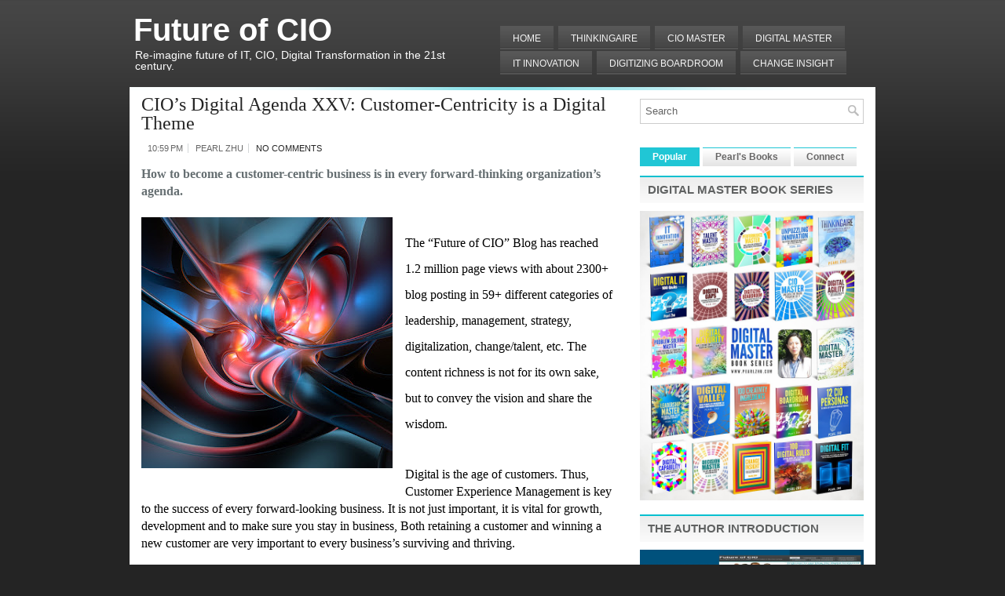

--- FILE ---
content_type: text/html; charset=UTF-8
request_url: https://futureofcio.blogspot.com/2015/12/cios-digital-agenda-xxv-customer.html
body_size: 43260
content:
<!DOCTYPE html>
<html dir='ltr' xmlns='http://www.w3.org/1999/xhtml' xmlns:b='http://www.google.com/2005/gml/b' xmlns:data='http://www.google.com/2005/gml/data' xmlns:expr='http://www.google.com/2005/gml/expr'>
<head>
<link href='https://www.blogger.com/static/v1/widgets/2944754296-widget_css_bundle.css' rel='stylesheet' type='text/css'/>
<meta content='text/html; charset=UTF-8' http-equiv='Content-Type'/>
<meta content='blogger' name='generator'/>
<link href='https://futureofcio.blogspot.com/favicon.ico' rel='icon' type='image/x-icon'/>
<link href='http://futureofcio.blogspot.com/2015/12/cios-digital-agenda-xxv-customer.html' rel='canonical'/>
<link rel="alternate" type="application/atom+xml" title="Future of CIO - Atom" href="https://futureofcio.blogspot.com/feeds/posts/default" />
<link rel="alternate" type="application/rss+xml" title="Future of CIO - RSS" href="https://futureofcio.blogspot.com/feeds/posts/default?alt=rss" />
<link rel="service.post" type="application/atom+xml" title="Future of CIO - Atom" href="https://www.blogger.com/feeds/8679061622065947758/posts/default" />

<link rel="alternate" type="application/atom+xml" title="Future of CIO - Atom" href="https://futureofcio.blogspot.com/feeds/377076123189146043/comments/default" />
<!--Can't find substitution for tag [blog.ieCssRetrofitLinks]-->
<link href='https://blogger.googleusercontent.com/img/b/R29vZ2xl/AVvXsEiJD0jEGewXYRx3lMRhv7efh_rS17r2yKm2MZTkyfFx98-tRjejThFFU0yDl3dbEYNY2XAR12HfykxwU2uZlzdArcfVMVxv4EQiIDq-LSfoKMZkvybNGo5XEK7FAgh8b3GIzgGtiVfa4wUy/s320/digitalcapability1.jpg' rel='image_src'/>
<meta content='http://futureofcio.blogspot.com/2015/12/cios-digital-agenda-xxv-customer.html' property='og:url'/>
<meta content='CIO’s Digital Agenda XXV: Customer-Centricity is a Digital Theme' property='og:title'/>
<meta content='  How to become a customer-centric business is in every forward-thinking organization’s agenda.      The “Future of CIO” Blog has reached 1....' property='og:description'/>
<meta content='https://blogger.googleusercontent.com/img/b/R29vZ2xl/AVvXsEiJD0jEGewXYRx3lMRhv7efh_rS17r2yKm2MZTkyfFx98-tRjejThFFU0yDl3dbEYNY2XAR12HfykxwU2uZlzdArcfVMVxv4EQiIDq-LSfoKMZkvybNGo5XEK7FAgh8b3GIzgGtiVfa4wUy/w1200-h630-p-k-no-nu/digitalcapability1.jpg' property='og:image'/>
<!-- Start www.bloggertipandtrick.net: Changing the Blogger Title Tag -->
<title>CIO&#8217;s Digital Agenda XXV: Customer-Centricity is a Digital Theme ~ Future of CIO</title>
<!-- End www.bloggertipandtrick.net: Changing the Blogger Title Tag -->
<link href='YOUR-FAVICON-URL' rel='shortcut icon' type='image/vnd.microsoft.icon'/>
<style id='page-skin-1' type='text/css'><!--
/*
-----------------------------------------------
Blogger Template Style
Name:   BusinessLine
Author: Lasantha Bandara
URL 1:  http://www.premiumbloggertemplates.com/
URL 2:  http://www.bloggertipandtrick.net/
Date:   June 2011
License:  This free Blogger template is licensed under the Creative Commons Attribution 3.0 License, which permits both personal and commercial use.
However, to satisfy the 'attribution' clause of the license, you are required to keep the footer links intact which provides due credit to its authors. For more specific details about the license, you may visit the URL below:
http://creativecommons.org/licenses/by/3.0/
----------------------------------------------- */
/* Variable definitions
====================
<Variable name="bgcolor" description="Page Background Color"
type="color" default="#fff">
<Variable name="textcolor" description="Text Color"
type="color" default="#333">
<Variable name="linkcolor" description="Link Color"
type="color" default="#58a">
<Variable name="pagetitlecolor" description="Blog Title Color"
type="color" default="#666">
<Variable name="descriptioncolor" description="Blog Description Color"
type="color" default="#999">
<Variable name="titlecolor" description="Post Title Color"
type="color" default="#c60">
<Variable name="bordercolor" description="Border Color"
type="color" default="#ccc">
<Variable name="sidebarcolor" description="Sidebar Title Color"
type="color" default="#999">
<Variable name="sidebartextcolor" description="Sidebar Text Color"
type="color" default="#666">
<Variable name="visitedlinkcolor" description="Visited Link Color"
type="color" default="#999">
<Variable name="bodyfont" description="Text Font"
type="font" default="normal normal 100% Georgia, Serif">
<Variable name="headerfont" description="Sidebar Title Font"
type="font"
default="normal normal 78% 'Trebuchet MS',Trebuchet,Arial,Verdana,Sans-serif">
<Variable name="pagetitlefont" description="Blog Title Font"
type="font"
default="normal normal 200% Georgia, Serif">
<Variable name="descriptionfont" description="Blog Description Font"
type="font"
default="normal normal 78% 'Trebuchet MS', Trebuchet, Arial, Verdana, Sans-serif">
<Variable name="postfooterfont" description="Post Footer Font"
type="font"
default="normal normal 78% 'Trebuchet MS', Trebuchet, Arial, Verdana, Sans-serif">
<Variable name="startSide" description="Side where text starts in blog language"
type="automatic" default="left">
<Variable name="endSide" description="Side where text ends in blog language"
type="automatic" default="right">
*/
/* Use this with templates/template-twocol.html */

--></style>
<script src='https://ajax.googleapis.com/ajax/libs/jquery/1.5.1/jquery.min.js' type='text/javascript'></script>
<script type='text/javascript'>
//<![CDATA[

(function($){
	/* hoverIntent by Brian Cherne */
	$.fn.hoverIntent = function(f,g) {
		// default configuration options
		var cfg = {
			sensitivity: 7,
			interval: 100,
			timeout: 0
		};
		// override configuration options with user supplied object
		cfg = $.extend(cfg, g ? { over: f, out: g } : f );

		// instantiate variables
		// cX, cY = current X and Y position of mouse, updated by mousemove event
		// pX, pY = previous X and Y position of mouse, set by mouseover and polling interval
		var cX, cY, pX, pY;

		// A private function for getting mouse position
		var track = function(ev) {
			cX = ev.pageX;
			cY = ev.pageY;
		};

		// A private function for comparing current and previous mouse position
		var compare = function(ev,ob) {
			ob.hoverIntent_t = clearTimeout(ob.hoverIntent_t);
			// compare mouse positions to see if they've crossed the threshold
			if ( ( Math.abs(pX-cX) + Math.abs(pY-cY) ) < cfg.sensitivity ) {
				$(ob).unbind("mousemove",track);
				// set hoverIntent state to true (so mouseOut can be called)
				ob.hoverIntent_s = 1;
				return cfg.over.apply(ob,[ev]);
			} else {
				// set previous coordinates for next time
				pX = cX; pY = cY;
				// use self-calling timeout, guarantees intervals are spaced out properly (avoids JavaScript timer bugs)
				ob.hoverIntent_t = setTimeout( function(){compare(ev, ob);} , cfg.interval );
			}
		};

		// A private function for delaying the mouseOut function
		var delay = function(ev,ob) {
			ob.hoverIntent_t = clearTimeout(ob.hoverIntent_t);
			ob.hoverIntent_s = 0;
			return cfg.out.apply(ob,[ev]);
		};

		// A private function for handling mouse 'hovering'
		var handleHover = function(e) {
			// next three lines copied from jQuery.hover, ignore children onMouseOver/onMouseOut
			var p = (e.type == "mouseover" ? e.fromElement : e.toElement) || e.relatedTarget;
			while ( p && p != this ) { try { p = p.parentNode; } catch(e) { p = this; } }
			if ( p == this ) { return false; }

			// copy objects to be passed into t (required for event object to be passed in IE)
			var ev = jQuery.extend({},e);
			var ob = this;

			// cancel hoverIntent timer if it exists
			if (ob.hoverIntent_t) { ob.hoverIntent_t = clearTimeout(ob.hoverIntent_t); }

			// else e.type == "onmouseover"
			if (e.type == "mouseover") {
				// set "previous" X and Y position based on initial entry point
				pX = ev.pageX; pY = ev.pageY;
				// update "current" X and Y position based on mousemove
				$(ob).bind("mousemove",track);
				// start polling interval (self-calling timeout) to compare mouse coordinates over time
				if (ob.hoverIntent_s != 1) { ob.hoverIntent_t = setTimeout( function(){compare(ev,ob);} , cfg.interval );}

			// else e.type == "onmouseout"
			} else {
				// unbind expensive mousemove event
				$(ob).unbind("mousemove",track);
				// if hoverIntent state is true, then call the mouseOut function after the specified delay
				if (ob.hoverIntent_s == 1) { ob.hoverIntent_t = setTimeout( function(){delay(ev,ob);} , cfg.timeout );}
			}
		};

		// bind the function to the two event listeners
		return this.mouseover(handleHover).mouseout(handleHover);
	};
	
})(jQuery);

//]]>
</script>
<script type='text/javascript'>
//<![CDATA[

/*
 * Superfish v1.4.8 - jQuery menu widget
 * Copyright (c) 2008 Joel Birch
 *
 * Dual licensed under the MIT and GPL licenses:
 * 	http://www.opensource.org/licenses/mit-license.php
 * 	http://www.gnu.org/licenses/gpl.html
 *
 * CHANGELOG: http://users.tpg.com.au/j_birch/plugins/superfish/changelog.txt
 */

;(function($){
	$.fn.superfish = function(op){

		var sf = $.fn.superfish,
			c = sf.c,
			$arrow = $(['<span class="',c.arrowClass,'"> &#187;</span>'].join('')),
			over = function(){
				var $$ = $(this), menu = getMenu($$);
				clearTimeout(menu.sfTimer);
				$$.showSuperfishUl().siblings().hideSuperfishUl();
			},
			out = function(){
				var $$ = $(this), menu = getMenu($$), o = sf.op;
				clearTimeout(menu.sfTimer);
				menu.sfTimer=setTimeout(function(){
					o.retainPath=($.inArray($$[0],o.$path)>-1);
					$$.hideSuperfishUl();
					if (o.$path.length && $$.parents(['li.',o.hoverClass].join('')).length<1){over.call(o.$path);}
				},o.delay);	
			},
			getMenu = function($menu){
				var menu = $menu.parents(['ul.',c.menuClass,':first'].join(''))[0];
				sf.op = sf.o[menu.serial];
				return menu;
			},
			addArrow = function($a){ $a.addClass(c.anchorClass).append($arrow.clone()); };
			
		return this.each(function() {
			var s = this.serial = sf.o.length;
			var o = $.extend({},sf.defaults,op);
			o.$path = $('li.'+o.pathClass,this).slice(0,o.pathLevels).each(function(){
				$(this).addClass([o.hoverClass,c.bcClass].join(' '))
					.filter('li:has(ul)').removeClass(o.pathClass);
			});
			sf.o[s] = sf.op = o;
			
			$('li:has(ul)',this)[($.fn.hoverIntent && !o.disableHI) ? 'hoverIntent' : 'hover'](over,out).each(function() {
				if (o.autoArrows) addArrow( $('>a:first-child',this) );
			})
			.not('.'+c.bcClass)
				.hideSuperfishUl();
			
			var $a = $('a',this);
			$a.each(function(i){
				var $li = $a.eq(i).parents('li');
				$a.eq(i).focus(function(){over.call($li);}).blur(function(){out.call($li);});
			});
			o.onInit.call(this);
			
		}).each(function() {
			var menuClasses = [c.menuClass];
			if (sf.op.dropShadows  && !($.browser.msie && $.browser.version < 7)) menuClasses.push(c.shadowClass);
			$(this).addClass(menuClasses.join(' '));
		});
	};

	var sf = $.fn.superfish;
	sf.o = [];
	sf.op = {};
	sf.IE7fix = function(){
		var o = sf.op;
		if ($.browser.msie && $.browser.version > 6 && o.dropShadows && o.animation.opacity!=undefined)
			this.toggleClass(sf.c.shadowClass+'-off');
		};
	sf.c = {
		bcClass     : 'sf-breadcrumb',
		menuClass   : 'sf-js-enabled',
		anchorClass : 'sf-with-ul',
		arrowClass  : 'sf-sub-indicator',
		shadowClass : 'sf-shadow'
	};
	sf.defaults = {
		hoverClass	: 'sfHover',
		pathClass	: 'overideThisToUse',
		pathLevels	: 1,
		delay		: 800,
		animation	: {opacity:'show'},
		speed		: 'normal',
		autoArrows	: true,
		dropShadows : true,
		disableHI	: false,		// true disables hoverIntent detection
		onInit		: function(){}, // callback functions
		onBeforeShow: function(){},
		onShow		: function(){},
		onHide		: function(){}
	};
	$.fn.extend({
		hideSuperfishUl : function(){
			var o = sf.op,
				not = (o.retainPath===true) ? o.$path : '';
			o.retainPath = false;
			var $ul = $(['li.',o.hoverClass].join(''),this).add(this).not(not).removeClass(o.hoverClass)
					.find('>ul').hide().css('visibility','hidden');
			o.onHide.call($ul);
			return this;
		},
		showSuperfishUl : function(){
			var o = sf.op,
				sh = sf.c.shadowClass+'-off',
				$ul = this.addClass(o.hoverClass)
					.find('>ul:hidden').css('visibility','visible');
			sf.IE7fix.call($ul);
			o.onBeforeShow.call($ul);
			$ul.animate(o.animation,o.speed,function(){ sf.IE7fix.call($ul); o.onShow.call($ul); });
			return this;
		}
	});

})(jQuery);



//]]>
</script>
<script type='text/javascript'>
//<![CDATA[

/*
 * jQuery Cycle Plugin (with Transition Definitions)
 * Examples and documentation at: http://jquery.malsup.com/cycle/
 * Copyright (c) 2007-2010 M. Alsup
 * Version: 2.88 (08-JUN-2010)
 * Dual licensed under the MIT and GPL licenses.
 * http://jquery.malsup.com/license.html
 * Requires: jQuery v1.2.6 or later
 */
(function($){var ver="2.88";if($.support==undefined){$.support={opacity:!($.browser.msie)};}function debug(s){if($.fn.cycle.debug){log(s);}}function log(){if(window.console&&window.console.log){window.console.log("[cycle] "+Array.prototype.join.call(arguments," "));}}$.fn.cycle=function(options,arg2){var o={s:this.selector,c:this.context};if(this.length===0&&options!="stop"){if(!$.isReady&&o.s){log("DOM not ready, queuing slideshow");$(function(){$(o.s,o.c).cycle(options,arg2);});return this;}log("terminating; zero elements found by selector"+($.isReady?"":" (DOM not ready)"));return this;}return this.each(function(){var opts=handleArguments(this,options,arg2);if(opts===false){return;}opts.updateActivePagerLink=opts.updateActivePagerLink||$.fn.cycle.updateActivePagerLink;if(this.cycleTimeout){clearTimeout(this.cycleTimeout);}this.cycleTimeout=this.cyclePause=0;var $cont=$(this);var $slides=opts.slideExpr?$(opts.slideExpr,this):$cont.children();var els=$slides.get();if(els.length<2){log("terminating; too few slides: "+els.length);return;}var opts2=buildOptions($cont,$slides,els,opts,o);if(opts2===false){return;}var startTime=opts2.continuous?10:getTimeout(els[opts2.currSlide],els[opts2.nextSlide],opts2,!opts2.rev);if(startTime){startTime+=(opts2.delay||0);if(startTime<10){startTime=10;}debug("first timeout: "+startTime);this.cycleTimeout=setTimeout(function(){go(els,opts2,0,(!opts2.rev&&!opts.backwards));},startTime);}});};function handleArguments(cont,options,arg2){if(cont.cycleStop==undefined){cont.cycleStop=0;}if(options===undefined||options===null){options={};}if(options.constructor==String){switch(options){case"destroy":case"stop":var opts=$(cont).data("cycle.opts");if(!opts){return false;}cont.cycleStop++;if(cont.cycleTimeout){clearTimeout(cont.cycleTimeout);}cont.cycleTimeout=0;$(cont).removeData("cycle.opts");if(options=="destroy"){destroy(opts);}return false;case"toggle":cont.cyclePause=(cont.cyclePause===1)?0:1;checkInstantResume(cont.cyclePause,arg2,cont);return false;case"pause":cont.cyclePause=1;return false;case"resume":cont.cyclePause=0;checkInstantResume(false,arg2,cont);return false;case"prev":case"next":var opts=$(cont).data("cycle.opts");if(!opts){log('options not found, "prev/next" ignored');return false;}$.fn.cycle[options](opts);return false;default:options={fx:options};}return options;}else{if(options.constructor==Number){var num=options;options=$(cont).data("cycle.opts");if(!options){log("options not found, can not advance slide");return false;}if(num<0||num>=options.elements.length){log("invalid slide index: "+num);return false;}options.nextSlide=num;if(cont.cycleTimeout){clearTimeout(cont.cycleTimeout);cont.cycleTimeout=0;}if(typeof arg2=="string"){options.oneTimeFx=arg2;}go(options.elements,options,1,num>=options.currSlide);return false;}}return options;function checkInstantResume(isPaused,arg2,cont){if(!isPaused&&arg2===true){var options=$(cont).data("cycle.opts");if(!options){log("options not found, can not resume");return false;}if(cont.cycleTimeout){clearTimeout(cont.cycleTimeout);cont.cycleTimeout=0;}go(options.elements,options,1,(!opts.rev&&!opts.backwards));}}}function removeFilter(el,opts){if(!$.support.opacity&&opts.cleartype&&el.style.filter){try{el.style.removeAttribute("filter");}catch(smother){}}}function destroy(opts){if(opts.next){$(opts.next).unbind(opts.prevNextEvent);}if(opts.prev){$(opts.prev).unbind(opts.prevNextEvent);}if(opts.pager||opts.pagerAnchorBuilder){$.each(opts.pagerAnchors||[],function(){this.unbind().remove();});}opts.pagerAnchors=null;if(opts.destroy){opts.destroy(opts);}}function buildOptions($cont,$slides,els,options,o){var opts=$.extend({},$.fn.cycle.defaults,options||{},$.metadata?$cont.metadata():$.meta?$cont.data():{});if(opts.autostop){opts.countdown=opts.autostopCount||els.length;}var cont=$cont[0];$cont.data("cycle.opts",opts);opts.$cont=$cont;opts.stopCount=cont.cycleStop;opts.elements=els;opts.before=opts.before?[opts.before]:[];opts.after=opts.after?[opts.after]:[];opts.after.unshift(function(){opts.busy=0;});if(!$.support.opacity&&opts.cleartype){opts.after.push(function(){removeFilter(this,opts);});}if(opts.continuous){opts.after.push(function(){go(els,opts,0,(!opts.rev&&!opts.backwards));});}saveOriginalOpts(opts);if(!$.support.opacity&&opts.cleartype&&!opts.cleartypeNoBg){clearTypeFix($slides);}if($cont.css("position")=="static"){$cont.css("position","relative");}if(opts.width){$cont.width(opts.width);}if(opts.height&&opts.height!="auto"){$cont.height(opts.height);}if(opts.startingSlide){opts.startingSlide=parseInt(opts.startingSlide);}else{if(opts.backwards){opts.startingSlide=els.length-1;}}if(opts.random){opts.randomMap=[];for(var i=0;i<els.length;i++){opts.randomMap.push(i);}opts.randomMap.sort(function(a,b){return Math.random()-0.5;});opts.randomIndex=1;opts.startingSlide=opts.randomMap[1];}else{if(opts.startingSlide>=els.length){opts.startingSlide=0;}}opts.currSlide=opts.startingSlide||0;var first=opts.startingSlide;$slides.css({position:"absolute",top:0,left:0}).hide().each(function(i){var z;if(opts.backwards){z=first?i<=first?els.length+(i-first):first-i:els.length-i;}else{z=first?i>=first?els.length-(i-first):first-i:els.length-i;}$(this).css("z-index",z);});$(els[first]).css("opacity",1).show();removeFilter(els[first],opts);if(opts.fit&&opts.width){$slides.width(opts.width);}if(opts.fit&&opts.height&&opts.height!="auto"){$slides.height(opts.height);}var reshape=opts.containerResize&&!$cont.innerHeight();if(reshape){var maxw=0,maxh=0;for(var j=0;j<els.length;j++){var $e=$(els[j]),e=$e[0],w=$e.outerWidth(),h=$e.outerHeight();if(!w){w=e.offsetWidth||e.width||$e.attr("width");}if(!h){h=e.offsetHeight||e.height||$e.attr("height");}maxw=w>maxw?w:maxw;maxh=h>maxh?h:maxh;}if(maxw>0&&maxh>0){$cont.css({width:maxw+"px",height:maxh+"px"});}}if(opts.pause){$cont.hover(function(){this.cyclePause++;},function(){this.cyclePause--;});}if(supportMultiTransitions(opts)===false){return false;}var requeue=false;options.requeueAttempts=options.requeueAttempts||0;$slides.each(function(){var $el=$(this);this.cycleH=(opts.fit&&opts.height)?opts.height:($el.height()||this.offsetHeight||this.height||$el.attr("height")||0);this.cycleW=(opts.fit&&opts.width)?opts.width:($el.width()||this.offsetWidth||this.width||$el.attr("width")||0);if($el.is("img")){var loadingIE=($.browser.msie&&this.cycleW==28&&this.cycleH==30&&!this.complete);var loadingFF=($.browser.mozilla&&this.cycleW==34&&this.cycleH==19&&!this.complete);var loadingOp=($.browser.opera&&((this.cycleW==42&&this.cycleH==19)||(this.cycleW==37&&this.cycleH==17))&&!this.complete);var loadingOther=(this.cycleH==0&&this.cycleW==0&&!this.complete);if(loadingIE||loadingFF||loadingOp||loadingOther){if(o.s&&opts.requeueOnImageNotLoaded&&++options.requeueAttempts<100){log(options.requeueAttempts," - img slide not loaded, requeuing slideshow: ",this.src,this.cycleW,this.cycleH);setTimeout(function(){$(o.s,o.c).cycle(options);},opts.requeueTimeout);requeue=true;return false;}else{log("could not determine size of image: "+this.src,this.cycleW,this.cycleH);}}}return true;});if(requeue){return false;}opts.cssBefore=opts.cssBefore||{};opts.animIn=opts.animIn||{};opts.animOut=opts.animOut||{};$slides.not(":eq("+first+")").css(opts.cssBefore);if(opts.cssFirst){$($slides[first]).css(opts.cssFirst);}if(opts.timeout){opts.timeout=parseInt(opts.timeout);if(opts.speed.constructor==String){opts.speed=$.fx.speeds[opts.speed]||parseInt(opts.speed);}if(!opts.sync){opts.speed=opts.speed/2;}var buffer=opts.fx=="shuffle"?500:250;while((opts.timeout-opts.speed)<buffer){opts.timeout+=opts.speed;}}if(opts.easing){opts.easeIn=opts.easeOut=opts.easing;}if(!opts.speedIn){opts.speedIn=opts.speed;}if(!opts.speedOut){opts.speedOut=opts.speed;}opts.slideCount=els.length;opts.currSlide=opts.lastSlide=first;if(opts.random){if(++opts.randomIndex==els.length){opts.randomIndex=0;}opts.nextSlide=opts.randomMap[opts.randomIndex];}else{if(opts.backwards){opts.nextSlide=opts.startingSlide==0?(els.length-1):opts.startingSlide-1;}else{opts.nextSlide=opts.startingSlide>=(els.length-1)?0:opts.startingSlide+1;}}if(!opts.multiFx){var init=$.fn.cycle.transitions[opts.fx];if($.isFunction(init)){init($cont,$slides,opts);}else{if(opts.fx!="custom"&&!opts.multiFx){log("unknown transition: "+opts.fx,"; slideshow terminating");return false;}}}var e0=$slides[first];if(opts.before.length){opts.before[0].apply(e0,[e0,e0,opts,true]);}if(opts.after.length>1){opts.after[1].apply(e0,[e0,e0,opts,true]);}if(opts.next){$(opts.next).bind(opts.prevNextEvent,function(){return advance(opts,opts.rev?-1:1);});}if(opts.prev){$(opts.prev).bind(opts.prevNextEvent,function(){return advance(opts,opts.rev?1:-1);});}if(opts.pager||opts.pagerAnchorBuilder){buildPager(els,opts);}exposeAddSlide(opts,els);return opts;}function saveOriginalOpts(opts){opts.original={before:[],after:[]};opts.original.cssBefore=$.extend({},opts.cssBefore);opts.original.cssAfter=$.extend({},opts.cssAfter);opts.original.animIn=$.extend({},opts.animIn);opts.original.animOut=$.extend({},opts.animOut);$.each(opts.before,function(){opts.original.before.push(this);});$.each(opts.after,function(){opts.original.after.push(this);});}function supportMultiTransitions(opts){var i,tx,txs=$.fn.cycle.transitions;if(opts.fx.indexOf(",")>0){opts.multiFx=true;opts.fxs=opts.fx.replace(/\s*/g,"").split(",");for(i=0;i<opts.fxs.length;i++){var fx=opts.fxs[i];tx=txs[fx];if(!tx||!txs.hasOwnProperty(fx)||!$.isFunction(tx)){log("discarding unknown transition: ",fx);opts.fxs.splice(i,1);i--;}}if(!opts.fxs.length){log("No valid transitions named; slideshow terminating.");return false;}}else{if(opts.fx=="all"){opts.multiFx=true;opts.fxs=[];for(p in txs){tx=txs[p];if(txs.hasOwnProperty(p)&&$.isFunction(tx)){opts.fxs.push(p);}}}}if(opts.multiFx&&opts.randomizeEffects){var r1=Math.floor(Math.random()*20)+30;for(i=0;i<r1;i++){var r2=Math.floor(Math.random()*opts.fxs.length);opts.fxs.push(opts.fxs.splice(r2,1)[0]);}debug("randomized fx sequence: ",opts.fxs);}return true;}function exposeAddSlide(opts,els){opts.addSlide=function(newSlide,prepend){var $s=$(newSlide),s=$s[0];if(!opts.autostopCount){opts.countdown++;}els[prepend?"unshift":"push"](s);if(opts.els){opts.els[prepend?"unshift":"push"](s);}opts.slideCount=els.length;$s.css("position","absolute");$s[prepend?"prependTo":"appendTo"](opts.$cont);if(prepend){opts.currSlide++;opts.nextSlide++;}if(!$.support.opacity&&opts.cleartype&&!opts.cleartypeNoBg){clearTypeFix($s);}if(opts.fit&&opts.width){$s.width(opts.width);}if(opts.fit&&opts.height&&opts.height!="auto"){$slides.height(opts.height);}s.cycleH=(opts.fit&&opts.height)?opts.height:$s.height();s.cycleW=(opts.fit&&opts.width)?opts.width:$s.width();$s.css(opts.cssBefore);if(opts.pager||opts.pagerAnchorBuilder){$.fn.cycle.createPagerAnchor(els.length-1,s,$(opts.pager),els,opts);}if($.isFunction(opts.onAddSlide)){opts.onAddSlide($s);}else{$s.hide();}};}$.fn.cycle.resetState=function(opts,fx){fx=fx||opts.fx;opts.before=[];opts.after=[];opts.cssBefore=$.extend({},opts.original.cssBefore);opts.cssAfter=$.extend({},opts.original.cssAfter);opts.animIn=$.extend({},opts.original.animIn);opts.animOut=$.extend({},opts.original.animOut);opts.fxFn=null;$.each(opts.original.before,function(){opts.before.push(this);});$.each(opts.original.after,function(){opts.after.push(this);});var init=$.fn.cycle.transitions[fx];if($.isFunction(init)){init(opts.$cont,$(opts.elements),opts);}};function go(els,opts,manual,fwd){if(manual&&opts.busy&&opts.manualTrump){debug("manualTrump in go(), stopping active transition");$(els).stop(true,true);opts.busy=false;}if(opts.busy){debug("transition active, ignoring new tx request");return;}var p=opts.$cont[0],curr=els[opts.currSlide],next=els[opts.nextSlide];if(p.cycleStop!=opts.stopCount||p.cycleTimeout===0&&!manual){return;}if(!manual&&!p.cyclePause&&!opts.bounce&&((opts.autostop&&(--opts.countdown<=0))||(opts.nowrap&&!opts.random&&opts.nextSlide<opts.currSlide))){if(opts.end){opts.end(opts);}return;}var changed=false;if((manual||!p.cyclePause)&&(opts.nextSlide!=opts.currSlide)){changed=true;var fx=opts.fx;curr.cycleH=curr.cycleH||$(curr).height();curr.cycleW=curr.cycleW||$(curr).width();next.cycleH=next.cycleH||$(next).height();next.cycleW=next.cycleW||$(next).width();if(opts.multiFx){if(opts.lastFx==undefined||++opts.lastFx>=opts.fxs.length){opts.lastFx=0;}fx=opts.fxs[opts.lastFx];opts.currFx=fx;}if(opts.oneTimeFx){fx=opts.oneTimeFx;opts.oneTimeFx=null;}$.fn.cycle.resetState(opts,fx);if(opts.before.length){$.each(opts.before,function(i,o){if(p.cycleStop!=opts.stopCount){return;}o.apply(next,[curr,next,opts,fwd]);});}var after=function(){$.each(opts.after,function(i,o){if(p.cycleStop!=opts.stopCount){return;}o.apply(next,[curr,next,opts,fwd]);});};debug("tx firing; currSlide: "+opts.currSlide+"; nextSlide: "+opts.nextSlide);opts.busy=1;if(opts.fxFn){opts.fxFn(curr,next,opts,after,fwd,manual&&opts.fastOnEvent);}else{if($.isFunction($.fn.cycle[opts.fx])){$.fn.cycle[opts.fx](curr,next,opts,after,fwd,manual&&opts.fastOnEvent);}else{$.fn.cycle.custom(curr,next,opts,after,fwd,manual&&opts.fastOnEvent);}}}if(changed||opts.nextSlide==opts.currSlide){opts.lastSlide=opts.currSlide;if(opts.random){opts.currSlide=opts.nextSlide;if(++opts.randomIndex==els.length){opts.randomIndex=0;}opts.nextSlide=opts.randomMap[opts.randomIndex];if(opts.nextSlide==opts.currSlide){opts.nextSlide=(opts.currSlide==opts.slideCount-1)?0:opts.currSlide+1;}}else{if(opts.backwards){var roll=(opts.nextSlide-1)<0;if(roll&&opts.bounce){opts.backwards=!opts.backwards;opts.nextSlide=1;opts.currSlide=0;}else{opts.nextSlide=roll?(els.length-1):opts.nextSlide-1;opts.currSlide=roll?0:opts.nextSlide+1;}}else{var roll=(opts.nextSlide+1)==els.length;if(roll&&opts.bounce){opts.backwards=!opts.backwards;opts.nextSlide=els.length-2;opts.currSlide=els.length-1;}else{opts.nextSlide=roll?0:opts.nextSlide+1;opts.currSlide=roll?els.length-1:opts.nextSlide-1;}}}}if(changed&&opts.pager){opts.updateActivePagerLink(opts.pager,opts.currSlide,opts.activePagerClass);}var ms=0;if(opts.timeout&&!opts.continuous){ms=getTimeout(els[opts.currSlide],els[opts.nextSlide],opts,fwd);}else{if(opts.continuous&&p.cyclePause){ms=10;}}if(ms>0){p.cycleTimeout=setTimeout(function(){go(els,opts,0,(!opts.rev&&!opts.backwards));},ms);}}$.fn.cycle.updateActivePagerLink=function(pager,currSlide,clsName){$(pager).each(function(){$(this).children().removeClass(clsName).eq(currSlide).addClass(clsName);});};function getTimeout(curr,next,opts,fwd){if(opts.timeoutFn){var t=opts.timeoutFn.call(curr,curr,next,opts,fwd);while((t-opts.speed)<250){t+=opts.speed;}debug("calculated timeout: "+t+"; speed: "+opts.speed);if(t!==false){return t;}}return opts.timeout;}$.fn.cycle.next=function(opts){advance(opts,opts.rev?-1:1);};$.fn.cycle.prev=function(opts){advance(opts,opts.rev?1:-1);};function advance(opts,val){var els=opts.elements;var p=opts.$cont[0],timeout=p.cycleTimeout;if(timeout){clearTimeout(timeout);p.cycleTimeout=0;}if(opts.random&&val<0){opts.randomIndex--;if(--opts.randomIndex==-2){opts.randomIndex=els.length-2;}else{if(opts.randomIndex==-1){opts.randomIndex=els.length-1;}}opts.nextSlide=opts.randomMap[opts.randomIndex];}else{if(opts.random){opts.nextSlide=opts.randomMap[opts.randomIndex];}else{opts.nextSlide=opts.currSlide+val;if(opts.nextSlide<0){if(opts.nowrap){return false;}opts.nextSlide=els.length-1;}else{if(opts.nextSlide>=els.length){if(opts.nowrap){return false;}opts.nextSlide=0;}}}}var cb=opts.onPrevNextEvent||opts.prevNextClick;if($.isFunction(cb)){cb(val>0,opts.nextSlide,els[opts.nextSlide]);}go(els,opts,1,val>=0);return false;}function buildPager(els,opts){var $p=$(opts.pager);$.each(els,function(i,o){$.fn.cycle.createPagerAnchor(i,o,$p,els,opts);});opts.updateActivePagerLink(opts.pager,opts.startingSlide,opts.activePagerClass);}$.fn.cycle.createPagerAnchor=function(i,el,$p,els,opts){var a;if($.isFunction(opts.pagerAnchorBuilder)){a=opts.pagerAnchorBuilder(i,el);debug("pagerAnchorBuilder("+i+", el) returned: "+a);}else{a='<a href="#">'+(i+1)+"</a>";}if(!a){return;}var $a=$(a);if($a.parents("body").length===0){var arr=[];if($p.length>1){$p.each(function(){var $clone=$a.clone(true);$(this).append($clone);arr.push($clone[0]);});$a=$(arr);}else{$a.appendTo($p);}}opts.pagerAnchors=opts.pagerAnchors||[];opts.pagerAnchors.push($a);$a.bind(opts.pagerEvent,function(e){e.preventDefault();opts.nextSlide=i;var p=opts.$cont[0],timeout=p.cycleTimeout;if(timeout){clearTimeout(timeout);p.cycleTimeout=0;}var cb=opts.onPagerEvent||opts.pagerClick;if($.isFunction(cb)){cb(opts.nextSlide,els[opts.nextSlide]);}go(els,opts,1,opts.currSlide<i);});if(!/^click/.test(opts.pagerEvent)&&!opts.allowPagerClickBubble){$a.bind("click.cycle",function(){return false;});}if(opts.pauseOnPagerHover){$a.hover(function(){opts.$cont[0].cyclePause++;},function(){opts.$cont[0].cyclePause--;});}};$.fn.cycle.hopsFromLast=function(opts,fwd){var hops,l=opts.lastSlide,c=opts.currSlide;if(fwd){hops=c>l?c-l:opts.slideCount-l;}else{hops=c<l?l-c:l+opts.slideCount-c;}return hops;};function clearTypeFix($slides){debug("applying clearType background-color hack");function hex(s){s=parseInt(s).toString(16);return s.length<2?"0"+s:s;}function getBg(e){for(;e&&e.nodeName.toLowerCase()!="html";e=e.parentNode){var v=$.css(e,"background-color");if(v.indexOf("rgb")>=0){var rgb=v.match(/\d+/g);return"#"+hex(rgb[0])+hex(rgb[1])+hex(rgb[2]);}if(v&&v!="transparent"){return v;}}return"#ffffff";}$slides.each(function(){$(this).css("background-color",getBg(this));});}$.fn.cycle.commonReset=function(curr,next,opts,w,h,rev){$(opts.elements).not(curr).hide();opts.cssBefore.opacity=1;opts.cssBefore.display="block";if(w!==false&&next.cycleW>0){opts.cssBefore.width=next.cycleW;}if(h!==false&&next.cycleH>0){opts.cssBefore.height=next.cycleH;}opts.cssAfter=opts.cssAfter||{};opts.cssAfter.display="none";$(curr).css("zIndex",opts.slideCount+(rev===true?1:0));$(next).css("zIndex",opts.slideCount+(rev===true?0:1));};$.fn.cycle.custom=function(curr,next,opts,cb,fwd,speedOverride){var $l=$(curr),$n=$(next);var speedIn=opts.speedIn,speedOut=opts.speedOut,easeIn=opts.easeIn,easeOut=opts.easeOut;$n.css(opts.cssBefore);if(speedOverride){if(typeof speedOverride=="number"){speedIn=speedOut=speedOverride;}else{speedIn=speedOut=1;}easeIn=easeOut=null;}var fn=function(){$n.animate(opts.animIn,speedIn,easeIn,cb);};$l.animate(opts.animOut,speedOut,easeOut,function(){if(opts.cssAfter){$l.css(opts.cssAfter);}if(!opts.sync){fn();}});if(opts.sync){fn();}};$.fn.cycle.transitions={fade:function($cont,$slides,opts){$slides.not(":eq("+opts.currSlide+")").css("opacity",0);opts.before.push(function(curr,next,opts){$.fn.cycle.commonReset(curr,next,opts);opts.cssBefore.opacity=0;});opts.animIn={opacity:1};opts.animOut={opacity:0};opts.cssBefore={top:0,left:0};}};$.fn.cycle.ver=function(){return ver;};$.fn.cycle.defaults={fx:"fade",timeout:4000,timeoutFn:null,continuous:0,speed:1000,speedIn:null,speedOut:null,next:null,prev:null,onPrevNextEvent:null,prevNextEvent:"click.cycle",pager:null,onPagerEvent:null,pagerEvent:"click.cycle",allowPagerClickBubble:false,pagerAnchorBuilder:null,before:null,after:null,end:null,easing:null,easeIn:null,easeOut:null,shuffle:null,animIn:null,animOut:null,cssBefore:null,cssAfter:null,fxFn:null,height:"auto",startingSlide:0,sync:1,random:0,fit:0,containerResize:1,pause:0,pauseOnPagerHover:0,autostop:0,autostopCount:0,delay:0,slideExpr:null,cleartype:!$.support.opacity,cleartypeNoBg:false,nowrap:0,fastOnEvent:0,randomizeEffects:1,rev:0,manualTrump:true,requeueOnImageNotLoaded:true,requeueTimeout:250,activePagerClass:"activeSlide",updateActivePagerLink:null,backwards:false};})(jQuery);
/*
 * jQuery Cycle Plugin Transition Definitions
 * This script is a plugin for the jQuery Cycle Plugin
 * Examples and documentation at: http://malsup.com/jquery/cycle/
 * Copyright (c) 2007-2010 M. Alsup
 * Version:	 2.72
 * Dual licensed under the MIT and GPL licenses:
 * http://www.opensource.org/licenses/mit-license.php
 * http://www.gnu.org/licenses/gpl.html
 */
(function($){$.fn.cycle.transitions.none=function($cont,$slides,opts){opts.fxFn=function(curr,next,opts,after){$(next).show();$(curr).hide();after();};};$.fn.cycle.transitions.scrollUp=function($cont,$slides,opts){$cont.css("overflow","hidden");opts.before.push($.fn.cycle.commonReset);var h=$cont.height();opts.cssBefore={top:h,left:0};opts.cssFirst={top:0};opts.animIn={top:0};opts.animOut={top:-h};};$.fn.cycle.transitions.scrollDown=function($cont,$slides,opts){$cont.css("overflow","hidden");opts.before.push($.fn.cycle.commonReset);var h=$cont.height();opts.cssFirst={top:0};opts.cssBefore={top:-h,left:0};opts.animIn={top:0};opts.animOut={top:h};};$.fn.cycle.transitions.scrollLeft=function($cont,$slides,opts){$cont.css("overflow","hidden");opts.before.push($.fn.cycle.commonReset);var w=$cont.width();opts.cssFirst={left:0};opts.cssBefore={left:w,top:0};opts.animIn={left:0};opts.animOut={left:0-w};};$.fn.cycle.transitions.scrollRight=function($cont,$slides,opts){$cont.css("overflow","hidden");opts.before.push($.fn.cycle.commonReset);var w=$cont.width();opts.cssFirst={left:0};opts.cssBefore={left:-w,top:0};opts.animIn={left:0};opts.animOut={left:w};};$.fn.cycle.transitions.scrollHorz=function($cont,$slides,opts){$cont.css("overflow","hidden").width();opts.before.push(function(curr,next,opts,fwd){$.fn.cycle.commonReset(curr,next,opts);opts.cssBefore.left=fwd?(next.cycleW-1):(1-next.cycleW);opts.animOut.left=fwd?-curr.cycleW:curr.cycleW;});opts.cssFirst={left:0};opts.cssBefore={top:0};opts.animIn={left:0};opts.animOut={top:0};};$.fn.cycle.transitions.scrollVert=function($cont,$slides,opts){$cont.css("overflow","hidden");opts.before.push(function(curr,next,opts,fwd){$.fn.cycle.commonReset(curr,next,opts);opts.cssBefore.top=fwd?(1-next.cycleH):(next.cycleH-1);opts.animOut.top=fwd?curr.cycleH:-curr.cycleH;});opts.cssFirst={top:0};opts.cssBefore={left:0};opts.animIn={top:0};opts.animOut={left:0};};$.fn.cycle.transitions.slideX=function($cont,$slides,opts){opts.before.push(function(curr,next,opts){$(opts.elements).not(curr).hide();$.fn.cycle.commonReset(curr,next,opts,false,true);opts.animIn.width=next.cycleW;});opts.cssBefore={left:0,top:0,width:0};opts.animIn={width:"show"};opts.animOut={width:0};};$.fn.cycle.transitions.slideY=function($cont,$slides,opts){opts.before.push(function(curr,next,opts){$(opts.elements).not(curr).hide();$.fn.cycle.commonReset(curr,next,opts,true,false);opts.animIn.height=next.cycleH;});opts.cssBefore={left:0,top:0,height:0};opts.animIn={height:"show"};opts.animOut={height:0};};$.fn.cycle.transitions.shuffle=function($cont,$slides,opts){var i,w=$cont.css("overflow","visible").width();$slides.css({left:0,top:0});opts.before.push(function(curr,next,opts){$.fn.cycle.commonReset(curr,next,opts,true,true,true);});if(!opts.speedAdjusted){opts.speed=opts.speed/2;opts.speedAdjusted=true;}opts.random=0;opts.shuffle=opts.shuffle||{left:-w,top:15};opts.els=[];for(i=0;i<$slides.length;i++){opts.els.push($slides[i]);}for(i=0;i<opts.currSlide;i++){opts.els.push(opts.els.shift());}opts.fxFn=function(curr,next,opts,cb,fwd){var $el=fwd?$(curr):$(next);$(next).css(opts.cssBefore);var count=opts.slideCount;$el.animate(opts.shuffle,opts.speedIn,opts.easeIn,function(){var hops=$.fn.cycle.hopsFromLast(opts,fwd);for(var k=0;k<hops;k++){fwd?opts.els.push(opts.els.shift()):opts.els.unshift(opts.els.pop());}if(fwd){for(var i=0,len=opts.els.length;i<len;i++){$(opts.els[i]).css("z-index",len-i+count);}}else{var z=$(curr).css("z-index");$el.css("z-index",parseInt(z)+1+count);}$el.animate({left:0,top:0},opts.speedOut,opts.easeOut,function(){$(fwd?this:curr).hide();if(cb){cb();}});});};opts.cssBefore={display:"block",opacity:1,top:0,left:0};};$.fn.cycle.transitions.turnUp=function($cont,$slides,opts){opts.before.push(function(curr,next,opts){$.fn.cycle.commonReset(curr,next,opts,true,false);opts.cssBefore.top=next.cycleH;opts.animIn.height=next.cycleH;});opts.cssFirst={top:0};opts.cssBefore={left:0,height:0};opts.animIn={top:0};opts.animOut={height:0};};$.fn.cycle.transitions.turnDown=function($cont,$slides,opts){opts.before.push(function(curr,next,opts){$.fn.cycle.commonReset(curr,next,opts,true,false);opts.animIn.height=next.cycleH;opts.animOut.top=curr.cycleH;});opts.cssFirst={top:0};opts.cssBefore={left:0,top:0,height:0};opts.animOut={height:0};};$.fn.cycle.transitions.turnLeft=function($cont,$slides,opts){opts.before.push(function(curr,next,opts){$.fn.cycle.commonReset(curr,next,opts,false,true);opts.cssBefore.left=next.cycleW;opts.animIn.width=next.cycleW;});opts.cssBefore={top:0,width:0};opts.animIn={left:0};opts.animOut={width:0};};$.fn.cycle.transitions.turnRight=function($cont,$slides,opts){opts.before.push(function(curr,next,opts){$.fn.cycle.commonReset(curr,next,opts,false,true);opts.animIn.width=next.cycleW;opts.animOut.left=curr.cycleW;});opts.cssBefore={top:0,left:0,width:0};opts.animIn={left:0};opts.animOut={width:0};};$.fn.cycle.transitions.zoom=function($cont,$slides,opts){opts.before.push(function(curr,next,opts){$.fn.cycle.commonReset(curr,next,opts,false,false,true);opts.cssBefore.top=next.cycleH/2;opts.cssBefore.left=next.cycleW/2;opts.animIn={top:0,left:0,width:next.cycleW,height:next.cycleH};opts.animOut={width:0,height:0,top:curr.cycleH/2,left:curr.cycleW/2};});opts.cssFirst={top:0,left:0};opts.cssBefore={width:0,height:0};};$.fn.cycle.transitions.fadeZoom=function($cont,$slides,opts){opts.before.push(function(curr,next,opts){$.fn.cycle.commonReset(curr,next,opts,false,false);opts.cssBefore.left=next.cycleW/2;opts.cssBefore.top=next.cycleH/2;opts.animIn={top:0,left:0,width:next.cycleW,height:next.cycleH};});opts.cssBefore={width:0,height:0};opts.animOut={opacity:0};};$.fn.cycle.transitions.blindX=function($cont,$slides,opts){var w=$cont.css("overflow","hidden").width();opts.before.push(function(curr,next,opts){$.fn.cycle.commonReset(curr,next,opts);opts.animIn.width=next.cycleW;opts.animOut.left=curr.cycleW;});opts.cssBefore={left:w,top:0};opts.animIn={left:0};opts.animOut={left:w};};$.fn.cycle.transitions.blindY=function($cont,$slides,opts){var h=$cont.css("overflow","hidden").height();opts.before.push(function(curr,next,opts){$.fn.cycle.commonReset(curr,next,opts);opts.animIn.height=next.cycleH;opts.animOut.top=curr.cycleH;});opts.cssBefore={top:h,left:0};opts.animIn={top:0};opts.animOut={top:h};};$.fn.cycle.transitions.blindZ=function($cont,$slides,opts){var h=$cont.css("overflow","hidden").height();var w=$cont.width();opts.before.push(function(curr,next,opts){$.fn.cycle.commonReset(curr,next,opts);opts.animIn.height=next.cycleH;opts.animOut.top=curr.cycleH;});opts.cssBefore={top:h,left:w};opts.animIn={top:0,left:0};opts.animOut={top:h,left:w};};$.fn.cycle.transitions.growX=function($cont,$slides,opts){opts.before.push(function(curr,next,opts){$.fn.cycle.commonReset(curr,next,opts,false,true);opts.cssBefore.left=this.cycleW/2;opts.animIn={left:0,width:this.cycleW};opts.animOut={left:0};});opts.cssBefore={width:0,top:0};};$.fn.cycle.transitions.growY=function($cont,$slides,opts){opts.before.push(function(curr,next,opts){$.fn.cycle.commonReset(curr,next,opts,true,false);opts.cssBefore.top=this.cycleH/2;opts.animIn={top:0,height:this.cycleH};opts.animOut={top:0};});opts.cssBefore={height:0,left:0};};$.fn.cycle.transitions.curtainX=function($cont,$slides,opts){opts.before.push(function(curr,next,opts){$.fn.cycle.commonReset(curr,next,opts,false,true,true);opts.cssBefore.left=next.cycleW/2;opts.animIn={left:0,width:this.cycleW};opts.animOut={left:curr.cycleW/2,width:0};});opts.cssBefore={top:0,width:0};};$.fn.cycle.transitions.curtainY=function($cont,$slides,opts){opts.before.push(function(curr,next,opts){$.fn.cycle.commonReset(curr,next,opts,true,false,true);opts.cssBefore.top=next.cycleH/2;opts.animIn={top:0,height:next.cycleH};opts.animOut={top:curr.cycleH/2,height:0};});opts.cssBefore={left:0,height:0};};$.fn.cycle.transitions.cover=function($cont,$slides,opts){var d=opts.direction||"left";var w=$cont.css("overflow","hidden").width();var h=$cont.height();opts.before.push(function(curr,next,opts){$.fn.cycle.commonReset(curr,next,opts);if(d=="right"){opts.cssBefore.left=-w;}else{if(d=="up"){opts.cssBefore.top=h;}else{if(d=="down"){opts.cssBefore.top=-h;}else{opts.cssBefore.left=w;}}}});opts.animIn={left:0,top:0};opts.animOut={opacity:1};opts.cssBefore={top:0,left:0};};$.fn.cycle.transitions.uncover=function($cont,$slides,opts){var d=opts.direction||"left";var w=$cont.css("overflow","hidden").width();var h=$cont.height();opts.before.push(function(curr,next,opts){$.fn.cycle.commonReset(curr,next,opts,true,true,true);if(d=="right"){opts.animOut.left=w;}else{if(d=="up"){opts.animOut.top=-h;}else{if(d=="down"){opts.animOut.top=h;}else{opts.animOut.left=-w;}}}});opts.animIn={left:0,top:0};opts.animOut={opacity:1};opts.cssBefore={top:0,left:0};};$.fn.cycle.transitions.toss=function($cont,$slides,opts){var w=$cont.css("overflow","visible").width();var h=$cont.height();opts.before.push(function(curr,next,opts){$.fn.cycle.commonReset(curr,next,opts,true,true,true);if(!opts.animOut.left&&!opts.animOut.top){opts.animOut={left:w*2,top:-h/2,opacity:0};}else{opts.animOut.opacity=0;}});opts.cssBefore={left:0,top:0};opts.animIn={left:0};};$.fn.cycle.transitions.wipe=function($cont,$slides,opts){var w=$cont.css("overflow","hidden").width();var h=$cont.height();opts.cssBefore=opts.cssBefore||{};var clip;if(opts.clip){if(/l2r/.test(opts.clip)){clip="rect(0px 0px "+h+"px 0px)";}else{if(/r2l/.test(opts.clip)){clip="rect(0px "+w+"px "+h+"px "+w+"px)";}else{if(/t2b/.test(opts.clip)){clip="rect(0px "+w+"px 0px 0px)";}else{if(/b2t/.test(opts.clip)){clip="rect("+h+"px "+w+"px "+h+"px 0px)";}else{if(/zoom/.test(opts.clip)){var top=parseInt(h/2);var left=parseInt(w/2);clip="rect("+top+"px "+left+"px "+top+"px "+left+"px)";}}}}}}opts.cssBefore.clip=opts.cssBefore.clip||clip||"rect(0px 0px 0px 0px)";var d=opts.cssBefore.clip.match(/(\d+)/g);var t=parseInt(d[0]),r=parseInt(d[1]),b=parseInt(d[2]),l=parseInt(d[3]);opts.before.push(function(curr,next,opts){if(curr==next){return;}var $curr=$(curr),$next=$(next);$.fn.cycle.commonReset(curr,next,opts,true,true,false);opts.cssAfter.display="block";var step=1,count=parseInt((opts.speedIn/13))-1;(function f(){var tt=t?t-parseInt(step*(t/count)):0;var ll=l?l-parseInt(step*(l/count)):0;var bb=b<h?b+parseInt(step*((h-b)/count||1)):h;var rr=r<w?r+parseInt(step*((w-r)/count||1)):w;$next.css({clip:"rect("+tt+"px "+rr+"px "+bb+"px "+ll+"px)"});(step++<=count)?setTimeout(f,13):$curr.css("display","none");})();});opts.cssBefore={display:"block",opacity:1,top:0,left:0};opts.animIn={left:0};opts.animOut={left:0};};})(jQuery);

//]]>
</script>
<script type='text/javascript'>
/* <![CDATA[ */
jQuery.noConflict();
jQuery(function(){ 
	jQuery('ul.menu-primary').superfish({ 
	animation: {opacity:'show'},
autoArrows:  true,
                dropShadows: false, 
                speed: 200,
                delay: 800
                });
            });

jQuery(function(){ 
	jQuery('ul.menu-secondary').superfish({ 
	animation: {opacity:'show'},
autoArrows:  true,
                dropShadows: false, 
                speed: 200,
                delay: 800
                });
            });

jQuery(document).ready(function() {
	jQuery('.fp-slides').cycle({
		fx: 'fade',
		timeout: 4000,
		delay: 0,
		speed: 1000,
		next: '.fp-next',
		prev: '.fp-prev',
		pager: '.fp-pager',
		continuous: 0,
		sync: 1,
		pause: 1,
		pauseOnPagerHover: 1,
		cleartype: true,
		cleartypeNoBg: true
	});
 });

/* ]]> */

</script>
<script type='text/javascript'>
//<![CDATA[

function showrecentcomments(json){for(var i=0;i<a_rc;i++){var b_rc=json.feed.entry[i];var c_rc;if(i==json.feed.entry.length)break;for(var k=0;k<b_rc.link.length;k++){if(b_rc.link[k].rel=='alternate'){c_rc=b_rc.link[k].href;break;}}c_rc=c_rc.replace("#","#comment-");var d_rc=c_rc.split("#");d_rc=d_rc[0];var e_rc=d_rc.split("/");e_rc=e_rc[5];e_rc=e_rc.split(".html");e_rc=e_rc[0];var f_rc=e_rc.replace(/-/g," ");f_rc=f_rc.link(d_rc);var g_rc=b_rc.published.$t;var h_rc=g_rc.substring(0,4);var i_rc=g_rc.substring(5,7);var j_rc=g_rc.substring(8,10);var k_rc=new Array();k_rc[1]="Jan";k_rc[2]="Feb";k_rc[3]="Mar";k_rc[4]="Apr";k_rc[5]="May";k_rc[6]="Jun";k_rc[7]="Jul";k_rc[8]="Aug";k_rc[9]="Sep";k_rc[10]="Oct";k_rc[11]="Nov";k_rc[12]="Dec";if("content" in b_rc){var l_rc=b_rc.content.$t;}else if("summary" in b_rc){var l_rc=b_rc.summary.$t;}else var l_rc="";var re=/<\S[^>]*>/g;l_rc=l_rc.replace(re,"");if(m_rc==true)document.write('On '+k_rc[parseInt(i_rc,10)]+' '+j_rc+' ');document.write('<a href="'+c_rc+'">'+b_rc.author[0].name.$t+'</a> commented');if(n_rc==true)document.write(' on '+f_rc);document.write(': ');if(l_rc.length<o_rc){document.write('<i>&#8220;');document.write(l_rc);document.write('&#8221;</i><br/><br/>');}else{document.write('<i>&#8220;');l_rc=l_rc.substring(0,o_rc);var p_rc=l_rc.lastIndexOf(" ");l_rc=l_rc.substring(0,p_rc);document.write(l_rc+'&hellip;&#8221;</i>');document.write('<br/><br/>');}}}

function rp(json){document.write('<ul>');for(var i=0;i<numposts;i++){document.write('<li>');var entry=json.feed.entry[i];var posttitle=entry.title.$t;var posturl;if(i==json.feed.entry.length)break;for(var k=0;k<entry.link.length;k++){if(entry.link[k].rel=='alternate'){posturl=entry.link[k].href;break}}posttitle=posttitle.link(posturl);var readmorelink="(more)";readmorelink=readmorelink.link(posturl);var postdate=entry.published.$t;var cdyear=postdate.substring(0,4);var cdmonth=postdate.substring(5,7);var cdday=postdate.substring(8,10);var monthnames=new Array();monthnames[1]="Jan";monthnames[2]="Feb";monthnames[3]="Mar";monthnames[4]="Apr";monthnames[5]="May";monthnames[6]="Jun";monthnames[7]="Jul";monthnames[8]="Aug";monthnames[9]="Sep";monthnames[10]="Oct";monthnames[11]="Nov";monthnames[12]="Dec";if("content"in entry){var postcontent=entry.content.$t}else if("summary"in entry){var postcontent=entry.summary.$t}else var postcontent="";var re=/<\S[^>]*>/g;postcontent=postcontent.replace(re,"");document.write(posttitle);if(showpostdate==true)document.write(' - '+monthnames[parseInt(cdmonth,10)]+' '+cdday);if(showpostsummary==true){if(postcontent.length<numchars){document.write(postcontent)}else{postcontent=postcontent.substring(0,numchars);var quoteEnd=postcontent.lastIndexOf(" ");postcontent=postcontent.substring(0,quoteEnd);document.write(postcontent+'...'+readmorelink)}}document.write('</li>')}document.write('</ul>')}

//]]>
</script>
<script type='text/javascript'>
summary_noimg = 650;
summary_img = 450;
img_thumb_height = 150;
img_thumb_width = 200; 
</script>
<script type='text/javascript'>
//<![CDATA[

function removeHtmlTag(strx,chop){ 
	if(strx.indexOf("<")!=-1)
	{
		var s = strx.split("<"); 
		for(var i=0;i<s.length;i++){ 
			if(s[i].indexOf(">")!=-1){ 
				s[i] = s[i].substring(s[i].indexOf(">")+1,s[i].length); 
			} 
		} 
		strx =  s.join(""); 
	}
	chop = (chop < strx.length-1) ? chop : strx.length-2; 
	while(strx.charAt(chop-1)!=' ' && strx.indexOf(' ',chop)!=-1) chop++; 
	strx = strx.substring(0,chop-1); 
	return strx+'...'; 
}

function createSummaryAndThumb(pID){
	var div = document.getElementById(pID);
	var imgtag = "";
	var img = div.getElementsByTagName("img");
	var summ = summary_noimg;
	if(img.length>=1) {	
		imgtag = '<span style="float:left; padding:0px 10px 5px 0px;"><img src="'+img[0].src+'" width="'+img_thumb_width+'px" height="'+img_thumb_height+'px"/></span>';
		summ = summary_img;
	}
	
	var summary = imgtag + '<div>' + removeHtmlTag(div.innerHTML,summ) + '</div>';
	div.innerHTML = summary;
}

//]]>
</script>
<style type='text/css'>
body{background: #242424 url(https://blogger.googleusercontent.com/img/b/R29vZ2xl/AVvXsEgH34G3Q9DR6k-xm7ugTX8lbwJqyt_txT7-V5Ycgop3EJLegTnObq-a0xbTiaNNHsnPXTZRbJ7SbOo-KpZOolqtW9Bt59zh1yUPkokLbo4eTZTI7M7TevXS6nzN5G-xsrq2hyphenhyphen3b0PgE3z0/s1600/background.png) left top repeat-x;color:#666F72;font-family: Arial, Verdana;font-size: 12px;margin:0px;padding:0px 0px 0px 0px;}
a:link,a:visited{color:#04909C;text-decoration:none;outline:none;}
a:hover{color:#02B8C8;text-decoration:underline;outline:none;}
a img{border-width:0}
#body-wrapper{margin:0px;padding:0px;}
blockquote{overflow:hidden;padding-left:9px;font-style:italic;color:#666;border-left:3px solid #CADAE7}
/* Header-----------------------------------------------*/
#header-wrapper{width:950px;margin:0 auto 15px;height:60px;padding:18px 0px 18px 0px;overflow:hidden;}
#header-inner{background-position:center;margin-left:auto;margin-right:auto}
#header{margin:0;border:0 solid $bordercolor;color:$pagetitlecolor;float:left;width:47%;height:72px;overflow:hidden;}
#header h1{margin:0 5px 0;padding:0px 0 0 0px;font-family:Arial, Helvetica, Sans-serif;font-weight:bold;font-size:40px;line-height:40px;color:#FFFFFF;}
#header .description{padding-left:7px;color:#FFFFFF;line-height:14px;font-size:14px;padding-top:0px;margin-top:5px;}
#header h1 a,#header h1 a:visited{color:#FFFFFF;text-decoration:none}
#header h2{padding-left:15px;color:#FFFFFF;font:14px Arial,Helvetica,Sans-serif}
#header2{float:right;width:51%;margin-right:0px;padding-right:0px;}
#header2 .widget{padding:0px 0px 0px 0px;float:right}
/* Outer-Wrapper----------------------------------------------- */
#outer-wrapper{width:950px;margin:0px auto;padding:0;text-align:$startSide;font:$bodyfont;}
#content-wrapper{background: #fff url(https://blogger.googleusercontent.com/img/b/R29vZ2xl/AVvXsEgahyqCjztxR3G9woj_0DpM-tQ0CLDl9tCur_jcqUk0APFytSpMn0_kJB2jQ1HQydDGJVXgxsSqwpmGfF4z5C8-DYH3_WSTUj9ZQCAHExjA_43tkmRIsYxgdbpyCKrEC-LpjfEeGAwrfig/s1600/main-bg.png) center top no-repeat;}
#main-wrapper{width:610px;padding-top:10px;padding-left:15px;padding-right:0px;float:left;word-wrap:break-word;/* fix for long text breaking sidebar float in IE */
overflow:hidden;/* fix for long non-text content breaking IE sidebar float */
}
#rsidebar-wrapper{width:285px;float:right;margin-left:15px;margin-right:15px;padding-top:15px;padding-bottom:15px;word-wrap:break-word;/* fix for long text breaking sidebar float in IE */
overflow:hidden;/* fix for long non-text content breaking IE sidebar float */
}
/* Posts-----------------------------------------------*/
h2.date-header{margin:1.5em 0 .5em;display:none;}
.wrapfullpost{}
.post{border-bottom:1px solid #E3E6E7;margin-bottom:15px;}
.post-title{color:#242424;margin:0 0 10px 0;padding:0;font-family:Georgia,Times New Roman Times,Serif;font-size:24px;line-height:24px;font-weight:normal;}
.post-title a,.post-title a:visited,.post-title strong{display:block;text-decoration:none;color:#242424;text-decoration:none;}
.post-title strong,.post-title a:hover{color:#08C0D0;text-decoration:none;}
.post-body{margin:0px;padding:0px 10px 5px 0px;font-family: Arial, Verdana;font-size: 12px;line-height: 20px;}
.post-footer{margin:5px 0;}
.comment-link{margin-$startSide:.6em}
.post-body img{padding:2px 2px 2px 2px;border: 4px solid #E3E6E7;background:#fff;margin:0 4px 4px 0}
.postmeta-primary{color:#666;font-size:11px;text-transform:uppercase;padding:4px 8px;margin-bottom:5px}
.postmeta-secondary{color:#666;font-size:11px;padding:0 0 15px 0}
.postmeta-primary a,.postmeta-secondary a{color:#242424}
.postmeta-primary a:hover,.postmeta-secondary a:hover{color:#08C0D0}
.meta_date,.meta_categories{padding:3px 0 3px 0}
.meta_author,.meta_comments,.meta_edit,.meta_tags{padding:3px 0 3px 10px;background-position:left center;background-repeat:no-repeat;background-image:url(https://blogger.googleusercontent.com/img/b/R29vZ2xl/AVvXsEhKdLzKHi8HCNTJtVD2MvoVPrhouYdJYEpc1D7eY91hyzaHip3RvMYXdq1-LEPaCQss4QtAB9xQAQxZiZLgIXKrJOdRnImYXbkTXnj7VcDLahQshOjU0_dUzqjoNQgb33I2RdRBGxhcg0Q/s1600/meta-separator.png)}
.readmore-wrap{margin-bottom:5px;float:right}
a.readmore{color:#808080;background:#EAEAEA;padding:6px 12px;font-size:12px;line-height:12px;display:block;text-decoration:none}
a.readmore:hover{background-color:#08C0D0;text-decoration:none;color:#fff}
/* Comments----------------------------------------------- */
#comments h4{letter-spacing:0;font-size:14px;font-weight:bold;line-height:1.4em;margin:1em 0;text-transform:none;color:$sidebarcolor}
#comments-block3{padding:0;margin:0;float:left;overflow:hidden;position:relative;}
#comment-name-url{width:465px;float:left}
#comment-date{width:465px;float:left;margin-top:5px;font-size:10px;}
#comment-header{float:left;border:1px solid #cccccc;padding:5px 0 40px 10px;margin:5px 0px;background-color:#fff;position:relative;-moz-border-radius:8px;-khtml-border-radius:8px;-webkit-border-radius:8px;border-radius:8px;}
.avatar-image-container{background:url(https://blogger.googleusercontent.com/img/b/R29vZ2xl/AVvXsEjHW1yENBB5ytTLVOG-p3hAmdOW9ZZxvTstuzDJqr8EvogscV7iLHFzbCFKdr2HTBKqChaVfHNs7pnGrmIlqKiCBJllyUbX278ebSlJ4jGSdKNXN4Tcum01gkhrYWREF6HcepNNr0Y0lskk/s1600/comment-avatar.jpg);width:32px;height:32px;float:right;margin:5px 10px 5px 5px;border:1px solid #ddd;}
.avatar-image-container img{width:32px;height:32px;}
a.comments-autor-name{color:#000;font:normal bold 12px Arial,Tahoma,Verdana}
a.says{color:#000;font:normal 11px Arial,Tahoma,Verdana}
.says a:hover{text-decoration:none}
.deleted-comment{font-style:italic;color:gray}
#blog-pager-newer-link{float:$startSide}
#blog-pager-older-link{float:$endSide}
#blog-pager{text-align:center}
.feed-links{clear:both;line-height:2.5em}
/* Sidebar Content----------------------------------------------- */
.sidebar{margin:0 0 10px 0;color:#605D5D;font-size: 13px;}
.sidebar a{text-decoration:none;color:#605D5D;}
.sidebar a:hover{text-decoration:underline;color:#08C0D0;}
.sidebar h2{color:#606262;background:url(https://blogger.googleusercontent.com/img/b/R29vZ2xl/AVvXsEhrQj19peXkgAcdGFREV0KntPhRTvhXOKuFdyXDKbtQGFO50SUZm7qL2S0qGtEED5UCsK5kalHw9JtVtqMbLrCH55z-2HDevTULFMpt07TpqN8KmADFvvQgyBnOZosbtfNkxogDHn8TQNo/s1600/widget-title-bg.png) left top repeat-x;font-size:15px;line-height:15px;font-family:Arial,Helvetica,Sans-serif;font-weight:bold;margin:0 0 10px 0;padding:10px 0 10px 10px;text-transform:uppercase;}
.sidebar ul{list-style-type:none;list-style: none;margin:0px;padding:0px;}
.sidebar ul li{padding:6px 0 6px 10px;margin:0;background:url(https://blogger.googleusercontent.com/img/b/R29vZ2xl/AVvXsEhLiJNqMQpHfFAAiGeOcs5ayCXwO2b_j5sOkVYBtoN0_TlkQ3EMTgDmazG0C9ZpXAiG9Rodnv33hwg3YKSokqR768myrnB10C4RXNwzat4b09d2yrDTJtNS_C5y5E4O-zkiDMRrRhEN8jI/s1600/widget-list.png) left 11px no-repeat;}
.sidebar ul li:hover{}
.sidebar .widget{margin: 0 0 15px 0;padding:0px;}
.main .widget{margin:0 0 5px;padding:0 0 2px;}
.main .Blog{border-bottom-width:0}
/* Profile ----------------------------------------------- */
.profile-img{float:$startSide;margin-top:0;margin-$endSide:5px;margin-bottom:5px;margin-$startSide:0;padding:4px;border:1px solid $bordercolor}
.profile-data{margin:0;text-transform:uppercase;letter-spacing:.1em;font:$postfooterfont;color:$sidebarcolor;font-weight:bold;line-height:1.6em}
.profile-datablock{margin:.5em 0 .5em}
.profile-textblock{margin:0.5em 0;line-height:1.6em}
.avatar-image-container{background:url(https://blogger.googleusercontent.com/img/b/R29vZ2xl/AVvXsEjHW1yENBB5ytTLVOG-p3hAmdOW9ZZxvTstuzDJqr8EvogscV7iLHFzbCFKdr2HTBKqChaVfHNs7pnGrmIlqKiCBJllyUbX278ebSlJ4jGSdKNXN4Tcum01gkhrYWREF6HcepNNr0Y0lskk/s1600/comment-avatar.jpg);width:32px;height:32px;float:right;margin:5px 10px 5px 5px;border:1px solid #ddd;}
.avatar-image-container img{width:32px;height:32px;}
.profile-link{font:$postfooterfont;text-transform:uppercase;letter-spacing:.1em}
#navbar-iframe{height:0;visibility:hidden;display:none;}
.menus,.menus *{margin:0;padding:0;list-style:none;list-style-type:none;line-height:1.0}
.menus ul{position:absolute;top:-999em;width:100%}
.menus ul li{width:100%}
.menus li:hover{visibility:inherit}
.menus li{float:left;position:relative}
.menus a{display:block;position:relative}
.menus li:hover ul,.menus li.sfHover ul{left:0;top:100%;z-index:99}
.menus li:hover li ul,.menus li.sfHover li ul{top:-999em}
.menus li li:hover ul,.menus li li.sfHover ul{left:100%;top:0}
.menus li li:hover li ul,.menus li li.sfHover li ul{top:-999em}
.menus li li li:hover ul,.menus li li li.sfHover ul{left:100%;top:0}
.sf-shadow ul{padding:0 8px 9px 0;-moz-border-radius-bottomleft:17px;-moz-border-radius-topright:17px;-webkit-border-top-right-radius:17px;-webkit-border-bottom-left-radius:17px}
.menus .sf-shadow ul.sf-shadow-off{background:transparent}
.menu-primary-wrap{padding:15px 0;position:relative;height:30px;z-index:400;float:right}
.menu-primary{float:right}
.menu-primary ul{min-width:160px}
.menu-primary > li{margin-left:6px}
.menu-primary li a{color:#F3F3F3;background:url(https://blogger.googleusercontent.com/img/b/R29vZ2xl/AVvXsEgInrwHnYjqDMyDMi48mFMMhwb9dwpz_bbpOC0hCPRHEaViOt5aTJzG8RWvZfeGavaNxMYSKrqYSAoeDlU0tU6aSM5sRL4fqQaE9wlIHFOL4rhGpKNTpIgeSqClEfgsjOwTMQoqMmCgeUA/s1600/menu-primary-bg.png) left top repeat-x;padding:9px 16px;text-decoration:none;font:12px Arial,Helvetica,Sans-serif;text-transform:uppercase}
.menu-primary li a:hover,.menu-primary li a:active,.menu-primary li a:focus,.menu-primary li:hover > a,.menu-primary li.current-cat > a,.menu-primary li.current_page_item > a,.menu-primary li.current-menu-item > a{color:#4B4B4B;background:url(https://blogger.googleusercontent.com/img/b/R29vZ2xl/AVvXsEgInrwHnYjqDMyDMi48mFMMhwb9dwpz_bbpOC0hCPRHEaViOt5aTJzG8RWvZfeGavaNxMYSKrqYSAoeDlU0tU6aSM5sRL4fqQaE9wlIHFOL4rhGpKNTpIgeSqClEfgsjOwTMQoqMmCgeUA/s1600/menu-primary-bg.png) left -130px repeat-x;outline:0}
.menu-primary li li a{color:#fff;background:#464646;text-transform:none;padding:10px 16px;margin:0;font-weight:normal;border:0}
.menu-primary li li a:hover,.menu-primary li li a:active,.menu-primary li li a:focus,.menu-primary li li:hover > a,.menu-primary li li.current-cat > a,.menu-primary li li.current_page_item > a,.menu-primary li li.current-menu-item > a{color:#fff;background:#08C0D0;outline:0;border:0}
.menu-primary a.sf-with-ul{padding-right:26px;min-width:1px}
.menu-primary .sf-sub-indicator{position:absolute;display:block;overflow:hidden;right:0;top:0;padding:7px 13px 0 0}
.menu-primary-wrap .sf-shadow ul{background-image:url(https://blogger.googleusercontent.com/img/b/R29vZ2xl/AVvXsEgTvE2DZjj6Rcq4IIdZ88IqlHXK2A_j_J-G2GgIl_-El3WSVhtwqTe9MbW_ene3Zsl91lBlFgwVhkKb61w_PSy1z_dgGi1vZXL3XaxBO6sk2g2JBZ0uMBjDofmaesxyC2PoTyg1E64MPkI/s1600/menu-primary-shadow.png);background-position:bottom right;background-repeat:no-repeat}
.menu-secondary-wrap{padding:0;margin:0;position:relative;height:34px;z-index:300;background:#555}
.menu-secondary{}
.menu-secondary ul{min-width:160px}
.menu-secondary li a{color:#FFF;padding:11px 15px;text-decoration:none;text-transform:uppercase;font:bold 12px Arial,Helvetica,Sans-serif}
.menu-secondary li a:hover,.menu-secondary li a:active,.menu-secondary li a:focus,.menu-secondary li:hover > a,.menu-secondary li.current-cat > a,.menu-secondary li.current_page_item > a,.menu-secondary li.current-menu-item > a{color:#FFF;background:#08C0D0;outline:0}
.menu-secondary li li a{color:#FFF;background:#08C0D0;padding:10px 15px;text-transform:none;margin:0;font-weight:normal}
.menu-secondary li li a:hover,.menu-secondary li li a:active,.menu-secondary li li a:focus,.menu-secondary li li:hover > a,.menu-secondary li li.current-cat > a,.menu-secondary li li.current_page_item > a,.menu-secondary li li.current-menu-item > a{color:#FFF;background:#009FAD;outline:0}
.menu-secondary a.sf-with-ul{padding-right:26px;min-width:1px}
.menu-secondary .sf-sub-indicator{position:absolute;display:block;overflow:hidden;right:0;top:0;padding:8px 13px 0 0}
.menu-secondary-wrap .sf-shadow ul{background:url('images/menu-secondary-shadow.png') no-repeat bottom right}
/* FOOTER */
#footer-wrap{}
#footer{margin-top:10px}
#copyrights{color:#FFF;text-align:center;padding:20px 0;background:#333;text-shadow:0 1px 0 #000}
#copyrights a{color:#FFF}
#copyrights a:hover{color:#FFF;text-decoration:none}
#credits{color:#8B8B8B;text-align:center;font-size:11px;padding:10px 0;text-shadow:0 1px 0 #000}
#credits a{color:#8B8B8B;text-decoration:none}
#credits a:hover{text-decoration:none;color:#8B8B8B}
#footer-column-container {clear:both;padding:0px;background:#ffffff;color:#605D5D;margin-bottom:0px;}
.footer-column {padding: 4px 10px;}
#footer-column-container a{text-decoration:none;color:#605D5D;}
#footer-column-container a:hover{text-decoration:underline;color:#08C0D0;}
#footer-column-container h2{color:#606262;background:url(https://blogger.googleusercontent.com/img/b/R29vZ2xl/AVvXsEhrQj19peXkgAcdGFREV0KntPhRTvhXOKuFdyXDKbtQGFO50SUZm7qL2S0qGtEED5UCsK5kalHw9JtVtqMbLrCH55z-2HDevTULFMpt07TpqN8KmADFvvQgyBnOZosbtfNkxogDHn8TQNo/s1600/widget-title-bg.png) left top repeat-x;font-size:15px;line-height:15px;font-family:Arial,Helvetica,Sans-serif;font-weight:bold;margin:0 0 10px 0;padding:10px 0 10px 10px;text-transform:uppercase;}
#footer-column-container ul{list-style-type:none;list-style: none;margin:0px;padding:0px;}
#footer-column-container ul li{padding:6px 0 6px 10px;margin:0;background:url(https://blogger.googleusercontent.com/img/b/R29vZ2xl/AVvXsEhLiJNqMQpHfFAAiGeOcs5ayCXwO2b_j5sOkVYBtoN0_TlkQ3EMTgDmazG0C9ZpXAiG9Rodnv33hwg3YKSokqR768myrnB10C4RXNwzat4b09d2yrDTJtNS_C5y5E4O-zkiDMRrRhEN8jI/s1600/widget-list.png) left 11px no-repeat;}
#footer-column-container ul li:hover{}
/* -- NUMBER PAGE NAVIGATION -- */
#blog-pager {padding:6px 0px}
.showpageArea{float:left}
.showpageOf{margin:0 8px 0 0;padding:3px 7px;color:#5c5c5c;font:15px Arial,Verdana;background:transparent;}
.showpagePoint{color:#fff;font:bold 15px Arial,Verdana;padding:2px 7px;margin:2px;border:0px solid #fff;background:#08c0d0;text-decoration:none}
.showpageNum a{font:15px Arial,Verdana;padding:3px 7px;margin:0 4px;text-decoration:none;background:transparent;color:#5c5c5c;}
.showpageNum a:hover{color:#fff;background:#6e6e6e;}
.showpage a{font:15px Arial,Verdana;padding:3px 7px;margin:0 4px;text-decoration:none;background:transparent;color:#5c5c5c;}
.showpage a:hover{color:#fff;background:#6e6e6e;}
.showpageArea{margin:10px 0;font:15px Arial,Verdana;color:#5c5c5c}
.addthis_toolbox{padding:5px 0 5px 0;text-align:center}
.addthis_toolbox .custom_images a{width:32px;height:32px;margin:0 3px 0 3px;padding:0}
.addthis_toolbox .custom_images a:hover img{opacity:1}
.addthis_toolbox .custom_images a img{opacity:0.85}
#comment-form iframe{padding:5px;width:615px;height:275px;}
#search{border:1px solid #CCC;background:#fff;height:30px;padding:0;text-align:left;overflow:hidden}
#search #s{background:none;color:#636363;border:0;padding:4px;margin:3px 0 0 2px;float:left}
#search .search-image{border:0;vertical-align:top;float:right;margin:6px 4px 0 2px}
#search-wrap{width:300px;padding:15px 0}
.topsearch #search{margin-top:0;margin-bottom:10px}
.aboutusbox{background:#F4F1F1;border-top:4px solid #08C0D0}
.aboutusbox-title{color:#029BA8;margin:0;padding:10px 0 15px 0;font:bold 22px/24px Georgia,Times New Roman Times,Serif}
.aboutusbox-content{padding:0;margin:0;color:#686464;font:italic 14px/22px Arial,Helvetica,Sans-serif;height:220px;overflow:hidden;}
.aboutusbox-image{float:left;border:6px solid #FFF;margin-right:15px}
.tabs-widget{list-style:none;list-style-type:none;margin:0 0 10px 0;padding:0;height:26px}
.tabs-widget li{list-style:none;list-style-type:none;margin:0 0 0 4px;padding:0;float:left}
.tabs-widget li:first-child{margin:0}
.tabs-widget li a{color:#686767;background:url(https://blogger.googleusercontent.com/img/b/R29vZ2xl/AVvXsEjW_F1oBAedIw6He_LbLOcoLQNju1YgYt-8T47d653UqZAf6f4P-9L2yZR3oNrvrZu3qW3svSOKBX8LF551v-tSMUfdM1KNfhzVlPCZt9lAIYLfX6ShgK8SojOK1zkSqImkHL-dXFaD420/s1600/tabs-widget-bg.png) left top repeat-x;padding:5px 16px;display:block;text-decoration:none;font:bold 12px Arial,Helvetica,Sans-serif}
.tabs-widget li a:hover,.tabs-widget li a.tabs-widget-current{background:url(https://blogger.googleusercontent.com/img/b/R29vZ2xl/AVvXsEjW_F1oBAedIw6He_LbLOcoLQNju1YgYt-8T47d653UqZAf6f4P-9L2yZR3oNrvrZu3qW3svSOKBX8LF551v-tSMUfdM1KNfhzVlPCZt9lAIYLfX6ShgK8SojOK1zkSqImkHL-dXFaD420/s1600/tabs-widget-bg.png) left -126px repeat-x;color:#fff;text-decoration:none}
.tabs-widget-content{background:#fff}
.tabviewsection{margin-top:10px;margin-bottom:5px;}
.social-connect-widget{background:#FFF;padding:10px;border:1px solid #E4E4E4}
.social-connect-widget:hover{background:#FFF;border:1px solid #10C2D1}
.social-connect-widget a{text-decoration:none;font-weight:bold;font-family:Arial,Helvetica,Sans-serif;color:#605D5D}
.social-connect-widget a:hover{text-decoration:underline;color:#08C0D0}
.social-connect-widget img{vertical-align:middle;margin-right:5px}
div.span-1,div.span-2,div.span-3,div.span-4,div.span-5,div.span-6,div.span-7,div.span-8,div.span-9,div.span-10,div.span-11,div.span-12,div.span-13,div.span-14,div.span-15,div.span-16,div.span-17,div.span-18,div.span-19,div.span-20,div.span-21,div.span-22,div.span-23,div.span-24{float:left;margin-right:10px}
.span-1{width:30px}.span-2{width:70px}.span-3{width:110px}.span-4{width:150px}.span-5{width:190px}.span-6{width:230px}.span-7{width:270px}.span-8{width:310px}.span-9{width:350px}.span-10{width:390px}.span-11{width:430px}.span-12{width:470px}.span-13{width:510px}.span-14{width:550px}.span-15{width:590px}.span-16{width:630px}.span-17{width:670px}.span-18{width:710px}.span-19{width:750px}.span-20{width:790px}.span-21{width:830px}.span-22{width:870px}.span-23{width:910px}.span-24,div.span-24{width:950px;margin:0}input.span-1,textarea.span-1,input.span-2,textarea.span-2,input.span-3,textarea.span-3,input.span-4,textarea.span-4,input.span-5,textarea.span-5,input.span-6,textarea.span-6,input.span-7,textarea.span-7,input.span-8,textarea.span-8,input.span-9,textarea.span-9,input.span-10,textarea.span-10,input.span-11,textarea.span-11,input.span-12,textarea.span-12,input.span-13,textarea.span-13,input.span-14,textarea.span-14,input.span-15,textarea.span-15,input.span-16,textarea.span-16,input.span-17,textarea.span-17,input.span-18,textarea.span-18,input.span-19,textarea.span-19,input.span-20,textarea.span-20,input.span-21,textarea.span-21,input.span-22,textarea.span-22,input.span-23,textarea.span-23,input.span-24,textarea.span-24{border-left-width:1px!important;border-right-width:1px!important;padding-left:5px!important;padding-right:5px!important}input.span-1,textarea.span-1{width:18px!important}input.span-2,textarea.span-2{width:58px!important}input.span-3,textarea.span-3{width:98px!important}input.span-4,textarea.span-4{width:138px!important}input.span-5,textarea.span-5{width:178px!important}input.span-6,textarea.span-6{width:218px!important}input.span-7,textarea.span-7{width:258px!important}input.span-8,textarea.span-8{width:298px!important}input.span-9,textarea.span-9{width:338px!important}input.span-10,textarea.span-10{width:378px!important}input.span-11,textarea.span-11{width:418px!important}input.span-12,textarea.span-12{width:458px!important}input.span-13,textarea.span-13{width:498px!important}input.span-14,textarea.span-14{width:538px!important}input.span-15,textarea.span-15{width:578px!important}input.span-16,textarea.span-16{width:618px!important}input.span-17,textarea.span-17{width:658px!important}input.span-18,textarea.span-18{width:698px!important}input.span-19,textarea.span-19{width:738px!important}input.span-20,textarea.span-20{width:778px!important}input.span-21,textarea.span-21{width:818px!important}input.span-22,textarea.span-22{width:858px!important}input.span-23,textarea.span-23{width:898px!important}input.span-24,textarea.span-24{width:938px!important}.last{margin-right:0;padding-right:0}
.last,div.last{margin-right:0}
</style>
<style type='text/css'>
#main-wrapper{padding-top:10px;}
.post-body img{padding:0px;background:transparent;border:none;}
</style>
<link href='https://www.blogger.com/dyn-css/authorization.css?targetBlogID=8679061622065947758&amp;zx=6204510d-8413-4455-b8a3-205fc1e9f2e5' media='none' onload='if(media!=&#39;all&#39;)media=&#39;all&#39;' rel='stylesheet'/><noscript><link href='https://www.blogger.com/dyn-css/authorization.css?targetBlogID=8679061622065947758&amp;zx=6204510d-8413-4455-b8a3-205fc1e9f2e5' rel='stylesheet'/></noscript>
<meta name='google-adsense-platform-account' content='ca-host-pub-1556223355139109'/>
<meta name='google-adsense-platform-domain' content='blogspot.com'/>

<!-- data-ad-client=ca-pub-2543738084201459 -->

</head>
<body>
<div class='navbar section' id='navbar'><div class='widget Navbar' data-version='1' id='Navbar1'><script type="text/javascript">
    function setAttributeOnload(object, attribute, val) {
      if(window.addEventListener) {
        window.addEventListener('load',
          function(){ object[attribute] = val; }, false);
      } else {
        window.attachEvent('onload', function(){ object[attribute] = val; });
      }
    }
  </script>
<div id="navbar-iframe-container"></div>
<script type="text/javascript" src="https://apis.google.com/js/platform.js"></script>
<script type="text/javascript">
      gapi.load("gapi.iframes:gapi.iframes.style.bubble", function() {
        if (gapi.iframes && gapi.iframes.getContext) {
          gapi.iframes.getContext().openChild({
              url: 'https://www.blogger.com/navbar/8679061622065947758?po\x3d377076123189146043\x26origin\x3dhttps://futureofcio.blogspot.com',
              where: document.getElementById("navbar-iframe-container"),
              id: "navbar-iframe"
          });
        }
      });
    </script><script type="text/javascript">
(function() {
var script = document.createElement('script');
script.type = 'text/javascript';
script.src = '//pagead2.googlesyndication.com/pagead/js/google_top_exp.js';
var head = document.getElementsByTagName('head')[0];
if (head) {
head.appendChild(script);
}})();
</script>
</div></div>
<div id='body-wrapper'><div id='outer-wrapper'><div id='wrap2'>
<!-- skip links for text browsers -->
<span id='skiplinks' style='display:none;'>
<a href='#main'>skip to main </a> |
      <a href='#sidebar'>skip to sidebar</a>
</span>
<div id='header-wrapper'>
<div class='header section' id='header'><div class='widget Header' data-version='1' id='Header1'>
<div id='header-inner'>
<div class='titlewrapper'>
<h1 class='title'>
<a href='https://futureofcio.blogspot.com/'>Future of CIO</a>
</h1>
</div>
<div class='descriptionwrapper'>
<p class='description'><span>Re-imagine future of IT, CIO, Digital Transformation in the 21st century.</span></p>
</div>
</div>
</div></div>
<div id='header2'>
<div class='menu-primary-wrap'>
<div class='pagelistmenusblog section' id='pagelistmenusblog'><div class='widget PageList' data-version='1' id='PageList14'>
<div class='widget-content'>
<ul class='menus menu-primary'>
<li><a href='https://futureofcio.blogspot.com/'>Home</a></li>
<li><a href='https://futureofcio.blogspot.com/p/thinkingaire.html'>THINKINGAIRE</a></li>
<li><a href='https://futureofcio.blogspot.com/p/cio-master-introduction.html'>CIO MASTER</a></li>
<li><a href='https://futureofcio.blogspot.com/p/digital-master.html'>Digital Master</a></li>
<li><a href='https://futureofcio.blogspot.com/p/introduction-industrial-based.html'>IT Innovation</a></li>
<li><a href='https://futureofcio.blogspot.com/p/introduction-highly-effective-and-wise.html'>Digitizing Boardroom</a></li>
<li><a href='https://futureofcio.blogspot.com/p/introduction-only-things-that-evolve-by.html'>Change Insight</a></li>
<li><a href='https://futureofcio.blogspot.com/p/healthy-debating-enforces-critical.html'>Digital IT</a></li>
</ul>
<div class='clear'></div>
</div>
</div></div>
</div>
</div>
<div style='clear:both;'></div>
</div>
<div style='clear:both;'></div>
<!-- About Us Section Started -->
<!-- About Us Section End -->
<div style='clear:both;'></div>
<div id='content-wrapper'>
<div id='crosscol-wrapper' style='text-align:center'>
<div class='crosscol no-items section' id='crosscol'>
</div>
</div>
<div id='main-wrapper'>
<div class='main section' id='main'><div class='widget Blog' data-version='1' id='Blog1'>
<div class='blog-posts hfeed'>
<!--Can't find substitution for tag [defaultAdStart]-->
<h2 class='date-header'>Tuesday, December 29, 2015</h2>
<div class='wrapfullpost'>
<div class='post hentry'>
<a name='377076123189146043'></a>
<h3 class='post-title entry-title'>
<a href='https://futureofcio.blogspot.com/2015/12/cios-digital-agenda-xxv-customer.html'>CIO&#8217;s Digital Agenda XXV: Customer-Centricity is a Digital Theme</a>
</h3>
<div class='post-header-line-1'></div>
<div class='postmeta-primary'>
<span class='meta_date'>10:59&#8239;PM</span>
 &nbsp;<span class='meta_author'>Pearl Zhu</span>
 &nbsp;<span class='meta_comments'><a href='https://futureofcio.blogspot.com/2015/12/cios-digital-agenda-xxv-customer.html#comment-form' onclick=''>No comments</a></span>
</div>
<div class='post-body entry-content'>
<p>
<div class="separator" style="clear: both; text-align: center;">
</div>
<span style="font-family: 'Times New Roman'; font-size: 16px; line-height: 22.08px; white-space: pre-wrap;"><b>How to become a customer-centric business is in every forward-thinking organization&#8217;s agenda.</b></span><br />
<span style="font-family: 'Times New Roman'; font-size: 16px; line-height: 22.08px; white-space: pre-wrap;"><br /></span>
<div class="separator" style="clear: both; text-align: center;">
<a href="https://blogger.googleusercontent.com/img/b/R29vZ2xl/AVvXsEiJD0jEGewXYRx3lMRhv7efh_rS17r2yKm2MZTkyfFx98-tRjejThFFU0yDl3dbEYNY2XAR12HfykxwU2uZlzdArcfVMVxv4EQiIDq-LSfoKMZkvybNGo5XEK7FAgh8b3GIzgGtiVfa4wUy/s1600/digitalcapability1.jpg" imageanchor="1" style="clear: left; float: left; margin-bottom: 1em; margin-right: 1em;"><img border="0" height="320" src="https://blogger.googleusercontent.com/img/b/R29vZ2xl/AVvXsEiJD0jEGewXYRx3lMRhv7efh_rS17r2yKm2MZTkyfFx98-tRjejThFFU0yDl3dbEYNY2XAR12HfykxwU2uZlzdArcfVMVxv4EQiIDq-LSfoKMZkvybNGo5XEK7FAgh8b3GIzgGtiVfa4wUy/s320/digitalcapability1.jpg" width="320" /></a></div>
<h1 dir="ltr" style="line-height: 1.38; margin-bottom: 0pt; margin-top: 10pt;">
<span style="background-color: transparent; color: black; font-family: 'Times New Roman'; font-size: 16px; font-style: normal; font-variant: normal; font-weight: 400; text-decoration: none; vertical-align: baseline; white-space: pre-wrap;">The &#8220;Future of CIO&#8221; Blog has reached 1.2 million page views with about 2300+ blog posting in 59+ different categories of leadership, management, strategy, digitalization, change/talent, etc. The content richness is not for its own sake, but to convey the vision and share the wisdom. </span></h1>
<b id="docs-internal-guid-d97768a5-f1ad-67f4-5e11-da8648a3749e" style="font-weight: normal;"><br /></b>
<br />
<div dir="ltr" style="line-height: 1.38; margin-bottom: 0pt; margin-top: 0pt;">
<span style="background-color: transparent; color: black; font-family: 'Times New Roman'; font-size: 16px; font-style: normal; font-variant: normal; font-weight: 400; text-decoration: none; vertical-align: baseline; white-space: pre-wrap;">Digital is the age of customers. Thus, Customer Experience Management is key to the success of every forward-looking business. It is not just important, it is vital for growth, development and to make sure you stay in business, Both retaining a customer and winning a new customer are very important to every business&#8217;s surviving and thriving.</span></div>
<b style="font-weight: normal;"><br /></b>
<br />
<h1 dir="ltr" style="line-height: 1.656; margin-bottom: 10pt; margin-left: 36pt; margin-top: 10pt; text-indent: 36pt;">
<span style="background-color: transparent; color: black; font-family: 'Trebuchet MS'; font-size: 21.333333333333332px; font-style: normal; font-variant: normal; font-weight: 400; text-decoration: none; vertical-align: baseline; white-space: pre-wrap;">Customer-Centricity is a Digital Theme</span></h1>
<ul style="margin-bottom: 0pt; margin-top: 0pt;">
<li dir="ltr" style="background-color: transparent; color: black; font-family: Arial; font-size: 14.666666666666666px; font-style: normal; font-variant: normal; font-weight: 400; list-style-type: disc; text-decoration: none; vertical-align: baseline;"><div dir="ltr" style="line-height: 1.38; margin-bottom: 0pt; margin-top: 0pt;">
<span style="background-color: transparent; color: black; font-family: Arial; font-size: 14.666666666666666px; font-style: normal; font-variant: normal; font-weight: 700; text-decoration: none; vertical-align: baseline; white-space: pre-wrap;"> </span><a href="http://futureofcio.blogspot.com/2015/02/a-customer-centric-mind.html" style="text-decoration: none;"><span style="background-color: transparent; color: #1155cc; font-family: Arial; font-size: 14.666666666666666px; font-style: normal; font-variant: normal; font-weight: 700; text-decoration: underline; vertical-align: baseline; white-space: pre-wrap;">A Customer-centric mind</span></a><span style="background-color: transparent; color: black; font-family: Arial; font-size: 14.666666666666666px; font-style: normal; font-variant: normal; font-weight: 700; text-decoration: none; vertical-align: baseline; white-space: pre-wrap;">:</span><span style="background-color: transparent; color: black; font-family: Arial; font-size: 14.666666666666666px; font-style: normal; font-variant: normal; font-weight: 400; text-decoration: none; vertical-align: baseline; white-space: pre-wrap;"> </span><span style="background-color: transparent; color: black; font-family: 'Times New Roman'; font-size: 16px; font-style: normal; font-variant: normal; font-weight: 400; text-decoration: none; vertical-align: baseline; white-space: pre-wrap;">How to become a customer-centric business is in every forward-thinking organization&#8217;s agenda, it requires not only management but each digital professional to shape such a customer-centric mind, think from the lenses of customers, outside-in, instead of inside-out, more specifically, what&#8217;s the thought processes evolve and how to shape a customer-centric mind?</span></div>
</li>
</ul>
<b style="font-weight: normal;"><br /></b>
<br />
<ul style="margin-bottom: 0pt; margin-top: 0pt;">
<li dir="ltr" style="background-color: transparent; color: black; font-family: 'Times New Roman'; font-size: 16px; font-style: normal; font-variant: normal; font-weight: 400; list-style-type: disc; text-decoration: none; vertical-align: baseline;"><div dir="ltr" style="line-height: 1.656; margin-bottom: 0pt; margin-top: 0pt;">
<a href="http://futureofcio.blogspot.com/2014/01/customer-centric-strategy.html" style="text-decoration: none;"><span style="background-color: transparent; color: #1155cc; font-family: Arial; font-size: 14.666666666666666px; font-style: normal; font-variant: normal; font-weight: 700; text-decoration: underline; vertical-align: baseline; white-space: pre-wrap;">A Customer-Centric Strategy</span></a><span style="background-color: transparent; color: black; font-family: Arial; font-size: 14.666666666666666px; font-style: normal; font-variant: normal; font-weight: 700; text-decoration: none; vertical-align: baseline; white-space: pre-wrap;">:</span><span style="background-color: transparent; color: black; font-family: 'Times New Roman'; font-size: 16px; font-style: normal; font-variant: normal; font-weight: 400; text-decoration: none; vertical-align: baseline; white-space: pre-wrap;"> </span><span style="background-color: transparent; color: black; font-family: Arial; font-size: 14.666666666666666px; font-style: normal; font-variant: normal; font-weight: 400; text-decoration: none; vertical-align: baseline; white-space: pre-wrap;">&nbsp;In essence, the digital era is the age of customer; customer-centricity becomes the goal to right fit business&#8217;s purpose &#8211;to create more customers. However, since there are many elements to customer-centricity, the key to success is to focus on something that will "move the needle." For some companies, it's the customer experience; for others, it;s product excellence. And some can build loyalty through low cost/price., etc. So how should forward-looking organizations craft their customer-centric strategy?</span></div>
</li>
</ul>
<b style="font-weight: normal;"><br /></b>
<br />
<ul style="margin-bottom: 0pt; margin-top: 0pt;">
<li dir="ltr" style="background-color: transparent; color: black; font-family: 'Times New Roman'; font-size: 16px; font-style: normal; font-variant: normal; font-weight: 400; list-style-type: disc; text-decoration: none; vertical-align: baseline;"><div dir="ltr" style="line-height: 1.656; margin-bottom: 0pt; margin-top: 0pt;">
<a href="http://futureofcio.blogspot.com/2015/03/how-it-change-management-aims-at.html" style="text-decoration: none;"><span style="background-color: transparent; color: #1155cc; font-family: 'Times New Roman'; font-size: 16px; font-style: normal; font-variant: normal; font-weight: 700; text-decoration: underline; vertical-align: baseline; white-space: pre-wrap;">How IT Change Management Aims at Improving Customer Experience? </span></a><span style="background-color: white; color: #333333; font-family: 'Times New Roman'; font-size: 16px; font-style: normal; font-variant: normal; font-weight: 400; text-decoration: none; vertical-align: baseline; white-space: pre-wrap;">Digital is the age of the customer, being a customer-centric business is in every forward-thinking organization&#8217;s agenda. Corporate IT plays a significant role in digitizing every touch point of customer experience and sharpening key business capabilities. IT implementations are core to strategic changes today. However, many IT organizations fail to reach customers&#8217; expectation fully. Did it achieve the original objective? Did the customer experience actually improve significantly? And, how sustainable is the change or would it break down? Has the entire organization embraced it well? What are the IT change management principles &amp; implementation best practices?</span></div>
</li>
</ul>
<b style="font-weight: normal;"><br /></b>
<br />
<ul style="margin-bottom: 0pt; margin-top: 0pt;">
<li dir="ltr" style="background-color: transparent; color: black; font-family: 'Times New Roman'; font-size: 16px; font-style: normal; font-variant: normal; font-weight: 700; list-style-type: disc; text-decoration: none; vertical-align: baseline;"><div dir="ltr" style="line-height: 1.656; margin-bottom: 0pt; margin-top: 0pt;">
<a href="http://futureofcio.blogspot.com/2013/12/customer-centric-innovation.html" style="text-decoration: none;"><span style="background-color: transparent; color: #1155cc; font-family: 'Times New Roman'; font-size: 16px; font-style: normal; font-variant: normal; font-weight: 700; text-decoration: underline; vertical-align: baseline; white-space: pre-wrap;">Customer-Centric Innovation</span></a><span style="background-color: transparent; color: black; font-family: 'Times New Roman'; font-size: 16px; font-style: normal; font-variant: normal; font-weight: 700; text-decoration: none; vertical-align: baseline; white-space: pre-wrap;">: </span><span style="background-color: transparent; color: black; font-family: Arial; font-size: 14.666666666666666px; font-style: normal; font-variant: normal; font-weight: 400; text-decoration: none; vertical-align: baseline; white-space: pre-wrap;">One of the key characteristics of digital business is customer centricity. Thus, the customer is absolutely a vital part of the overall innovation process. Customer-centric innovation accomplishes far more than incremental product improvement, it can also build evolutionary business models, as well as path-breaking products and services that establish new categories, and even internal process improvements arise from customer-centric innovation. </span></div>
</li>
</ul>
<b style="font-weight: normal;"><br /></b>
<br />
<ul style="margin-bottom: 0pt; margin-top: 0pt;">
<li dir="ltr" style="background-color: transparent; color: black; font-family: Arial; font-size: 14.666666666666666px; font-style: normal; font-variant: normal; font-weight: 400; list-style-type: disc; text-decoration: none; vertical-align: baseline;"><div dir="ltr" style="line-height: 1.656; margin-bottom: 0pt; margin-top: 0pt;">
<a href="http://futureofcio.blogspot.com/2013/06/how-to-promote-it-effectively.html" style="text-decoration: none;"><span style="background-color: transparent; color: #1155cc; font-family: Arial; font-size: 14.666666666666666px; font-style: normal; font-variant: normal; font-weight: 700; text-decoration: underline; vertical-align: baseline; white-space: pre-wrap;"> </span></a><span style="background-color: transparent; color: #1155cc; font-family: Arial; font-size: 14.6667px; font-style: normal; font-variant: normal; font-weight: 700; text-decoration: underline; vertical-align: baseline; white-space: pre-wrap;"><a href="http://futureofcio.blogspot.com/2012/09/five-steps-it-customer-satisfaction.html" style="text-decoration: none;">Five Steps IT Customer Satisfaction Surveys Go Beyond Routine</a>:</span><a href="http://futureofcio.blogspot.com/2014/06/the-benefits-of-master-data-management.html" style="text-decoration: none;"><span style="background-color: transparent; color: #1155cc; font-family: Arial; font-size: 14.666666666666666px; font-style: normal; font-variant: normal; font-weight: 700; text-decoration: underline; vertical-align: baseline; white-space: pre-wrap;"> </span></a><span style="background-color: transparent; color: black; font-family: 'Times New Roman'; font-size: 16px; font-style: normal; font-variant: normal; font-weight: 400; text-decoration: none; vertical-align: baseline; white-space: pre-wrap;">Most of the CIOs think IT customer satisfaction surveys help them to listen to users, adjust IT roadmap &amp; plan to accommodate changes customers&#8217; need, and help evaluate IT performance; But some IT leaders argue such survey is just a routine, won&#8217;t help IT from out of touch, ivory tower service, the survey result may not be objective to capture the truth what IT need, and psychology behind survey may not be so positive to help IT improve performance. Is there value in regular IT Customer Satisfaction Surveys? What&#8217;s the best way to do it?</span></div>
</li>
</ul>
<span style="font-family: Times New Roman;"><span style="line-height: 26.496px; white-space: pre-wrap;"><br /></span></span>
<div class="separator" style="clear: both; text-align: center;">
<a href="https://blogger.googleusercontent.com/img/b/R29vZ2xl/AVvXsEhvg_ltd9PS4awKOM2KNd_GG3R2Tou1UC6v4qe5lYVDd2UMnDZ0qKVs1DcuPEbtaPw8gQfVf8L7QBxGtkuqcYxmaSQgCR947kmehZLfnrqM-DLYa6_Jciqt2tVMwVGWCtnsmaKz1e9PFOMG/s1600/customer-centricity.jpg" imageanchor="1" style="clear: left; float: left; margin-bottom: 1em; margin-right: 1em;"><img border="0" src="https://blogger.googleusercontent.com/img/b/R29vZ2xl/AVvXsEhvg_ltd9PS4awKOM2KNd_GG3R2Tou1UC6v4qe5lYVDd2UMnDZ0qKVs1DcuPEbtaPw8gQfVf8L7QBxGtkuqcYxmaSQgCR947kmehZLfnrqM-DLYa6_Jciqt2tVMwVGWCtnsmaKz1e9PFOMG/s1600/customer-centricity.jpg" /></a></div>
<ul style="margin-bottom: 0pt; margin-top: 0pt;">
<li dir="ltr" style="background-color: transparent; color: black; font-family: Arial; font-size: 14.666666666666666px; font-style: normal; font-variant: normal; font-weight: 400; list-style-type: disc; text-decoration: none; vertical-align: baseline;"><div dir="ltr" style="line-height: 1.38; margin-bottom: 0pt; margin-top: 0pt;">
<a href="http://futureofcio.blogspot.com/2014/04/what-are-best-ways-to-demonstrate-it.html" style="text-decoration: none;"><span style="background-color: transparent; color: #1155cc; font-family: 'Times New Roman'; font-size: 16px; font-style: normal; font-variant: normal; font-weight: 700; text-decoration: underline; vertical-align: baseline; white-space: pre-wrap;">What are the best ways to demonstrate IT value</span></a><span style="background-color: transparent; color: black; font-family: 'Times New Roman'; font-size: 16px; font-style: normal; font-variant: normal; font-weight: 400; text-decoration: none; vertical-align: baseline; white-space: pre-wrap;">? </span><span style="background-color: white; color: black; font-family: 'Times New Roman'; font-size: 16px; font-style: normal; font-variant: normal; font-weight: 400; text-decoration: none; vertical-align: baseline; white-space: pre-wrap;">IT is at the cross road, some high-performing IT organizations have built solid value proposition, and moved up its maturity to become the game changer and business catalyst in their companies. However, the majority of IT organizations get stuck in the lower-level of maturity and struggle to prove their unique value, for helping the business gain competitive advantage. &nbsp;So what are the best ways to demonstrate IT value, through analytics or metrics up front; through business cases or portfolios; through governance discipline; through agile practice or just through business-IT mutual understanding?</span></div>
</li>
</ul>
<br />
<span style="font-family: 'Times New Roman'; font-size: 16px; vertical-align: baseline; white-space: pre-wrap;">Blogging is not about writing, but about thinking; it&#8217;s not just about WHAT to say, but about WHY to say, and HOW to say it. It reflects the color and shade of your thought patterns, and it indicates the peaks and curves of your thinking waves. Unlike pure entertainment, quality and professional content takes time for digesting, contemplation and engaging, and therefore, it takes the time to attract the "hungry minds" and the "deep souls." It&#8217;s the journey to amplify your voice, deepen your digital footprints, and match your way for human progression.</span>
</p>
<div class='postmeta-secondary'>
<span class='meta_categories'>Posted in:  <a href='https://futureofcio.blogspot.com/search/label/IT%20Transformation' rel='tag'>IT Transformation</a>,<a href='https://futureofcio.blogspot.com/search/label/Sum%20UP' rel='tag'>Sum UP</a></span>
</div>
<div style='clear: both;'></div>
</div>
<div class='post-footer'>
<div class='post-footer-line post-footer-line-1'></div>
<div class='post-footer-line post-footer-line-2'></div>
<div class='post-footer-line post-footer-line-3'></div></div>
</div>
</div>
<style type='text/css'>
#blog-pager{font-size:11px;}
</style>
<div class='blog-pager' id='blog-pager'>
<span id='blog-pager-newer-link'>
<a class='blog-pager-newer-link' href='https://futureofcio.blogspot.com/2015/12/digital-master-holiday-intense-tuning_30.html' id='Blog1_blog-pager-newer-link' title='Newer Post'>Newer Post</a>
</span>
<span id='blog-pager-older-link'>
<a class='blog-pager-older-link' href='https://futureofcio.blogspot.com/2015/12/digital-master-holiday-intense-tuning_29.html' id='Blog1_blog-pager-older-link' title='Older Post'>Older Post</a>
</span>
<a class='home-link' href='https://futureofcio.blogspot.com/'>Home</a>
</div>
<div class='clear'></div>
<div class='comments' id='comments'>
<a name='comments'></a>
<h4>
0
comments:
        
</h4>
<div id='comments-block3'>
</div>
<p class='comment-footer'>
<div id='comment-form'>
<a name='comment-form'></a>
<h4 id='comment-post-message'>Post a Comment</h4>
<p>
</p>
<a href='https://www.blogger.com/comment/frame/8679061622065947758?po=377076123189146043&hl=en&saa=85391&origin=https://futureofcio.blogspot.com' id='comment-editor-src'></a>
<iframe allowtransparency='true' class='blogger-iframe-colorize blogger-comment-from-post' frameborder='0' height='410' id='comment-editor' name='comment-editor' src='' width='615'></iframe>
<!--Can't find substitution for tag [post.friendConnectJs]-->
<script src='https://www.blogger.com/static/v1/jsbin/2830521187-comment_from_post_iframe.js' type='text/javascript'></script>
<script type='text/javascript'>
      BLOG_CMT_createIframe('https://www.blogger.com/rpc_relay.html', '0');
    </script>
</div>
</p>
<div id='backlinks-container'>
<div id='Blog1_backlinks-container'>
</div>
</div>
</div>
<!--Can't find substitution for tag [adEnd]-->
</div>
</div></div>
</div>
<div id='rsidebar-wrapper'>
<div class='topsearch'>
<div class='clerfix' id='search'>
<form action='/search' id='searchform' method='get'>
<input id='s' name='q' onblur='if (this.value == "") {this.value = "Search";}' onfocus='if (this.value == "Search") {this.value = "";}' type='text' value='Search'/>
<input class='search-image' src='https://blogger.googleusercontent.com/img/b/R29vZ2xl/AVvXsEipphTwzNf_1duydlPbOuMoBpdaoINrQlbBHZqFY4u0l4OUFxdy4Z1TGSvSQ2yLOrMpmjPwfbmf1jhEVlyjbEWSx2NumDfWeBJqaOSIJZOhCznrCnRMOZeEyEAHyj23mFjqkwCMlifDjrDm/s1600/search.png' title='Search' type='image'/>
</form>
</div>
</div>
<div style='clear:both;'></div>
<div class='addthis_toolbox'>
<div class='custom_images'>
</div>
<script src="//s7.addthis.com/js/250/addthis_widget.js" type="text/javascript"></script>
</div>
<div style='clear:both;'></div>
<div style='clear:both;'></div>
<div class='tabviewsection'>
<script type='text/javascript'>
            jQuery(document).ready(function($){
                $(".tabs-widget-content-widget-themater_tabs-1432447472-id").hide();
            	$("ul.tabs-widget-widget-themater_tabs-1432447472-id li:first a").addClass("tabs-widget-current").show();
            	$(".tabs-widget-content-widget-themater_tabs-1432447472-id:first").show();
       
            	$("ul.tabs-widget-widget-themater_tabs-1432447472-id li a").click(function() {
            		$("ul.tabs-widget-widget-themater_tabs-1432447472-id li a").removeClass("tabs-widget-current a"); 
            		$(this).addClass("tabs-widget-current"); 
            		$(".tabs-widget-content-widget-themater_tabs-1432447472-id").hide(); 
            	    var activeTab = $(this).attr("href"); 
            	    $(activeTab).fadeIn();
            		return false;
            	});
            });
        </script>
<ul class='tabs-widget tabs-widget-widget-themater_tabs-1432447472-id'>
<li><a href='#widget-themater_tabs-1432447472-id1'>Popular</a></li>
<li><a href='#widget-themater_tabs-1432447472-id2'>Pearl's Books</a></li>
<li><a href='#widget-themater_tabs-1432447472-id3'>Connect</a></li>
</ul>
<div class='tabs-widget-content tabs-widget-content-widget-themater_tabs-1432447472-id' id='widget-themater_tabs-1432447472-id1'>
<div class='sidebar section' id='sidebartab1'><div class='widget Image' data-version='1' id='Image5'>
<h2>Digital Master Book Series</h2>
<div class='widget-content'>
<a href='https://www.amazon.com/Pearl-Zhu/e/B00RR9YF7Q'>
<img alt='Digital Master Book Series' height='790' id='Image5_img' src='https://blogger.googleusercontent.com/img/b/R29vZ2xl/AVvXsEhuTfkznLbr_9J_QDptMwISsdOWFkdkL1u3Gy-QYZ-OBcSAkihKM3f4l9MkODJ_zZgqYqpB_qHYt3ZJLj-2B2gd_Q74_HBYMWV2ySy7CnBO-aykr1NvocH-3JTCF2v1QtnYRbC2C8n-hIE/s790/Poster2.jpg' width='610'/>
</a>
<br/>
</div>
<div class='clear'></div>
</div><div class='widget Image' data-version='1' id='Image8'>
<h2>The Author Introduction</h2>
<div class='widget-content'>
<a href='https://pearlzhu.com/'>
<img alt='The Author Introduction' height='444' id='Image8_img' src='https://blogger.googleusercontent.com/img/b/R29vZ2xl/AVvXsEj5zr0JkHC8JFnF5Dr2uU6K8VvqO3rVQiXA_LyTL90Te9vtJJFT_j_H64LwV6mlWHT3oGJLCwZSJmFCHByCfNx7vtxVQ_c_Xabukv22ls8t_0j7Uqwg_iFuG0_0W460GJmb3lZwK7_1cJo/s790/The+Digital+Master+Book+Series+Introduction+V8+%25281%2529.jpg' width='790'/>
</a>
<br/>
</div>
<div class='clear'></div>
</div><div class='widget Image' data-version='1' id='Image2'>
<h2>The "Future of CIO" 18, 000 Blogs Celebration</h2>
<div class='widget-content'>
<a href='https://futureofcio.blogspot.com/2025/12/influence-via-blogging.html'>
<img alt='The "Future of CIO" 18, 000 Blogs Celebration' height='452' id='Image2_img' src='https://blogger.googleusercontent.com/img/b/R29vZ2xl/AVvXsEhaXZi0xunGmzqwCnRAqARsjSpmgwgrzhHD_SSagepgI5QagOnvnNr0eFFcJOjrHC88XaIdubgX4Rwwq_JQrD4Y_ePrmkIvOGW15Y4O6e_6mqvRWMS1zMfrl_OtnqFY3m0yi-hjSWatW-M/s640/blog-327070_640.jpg' width='640'/>
</a>
<br/>
</div>
<div class='clear'></div>
</div><div class='widget PopularPosts' data-version='1' id='PopularPosts1'>
<h2>Popular Posts</h2>
<div class='widget-content popular-posts'>
<ul>
<li>
<div class='item-content'>
<div class='item-thumbnail'>
<a href='https://futureofcio.blogspot.com/2016/08/the-digitizing-boardroom-book_30.html' target='_blank'>
<img alt='' border='0' src='https://blogger.googleusercontent.com/img/b/R29vZ2xl/AVvXsEiJDAalTF9WUsUrHRVxNIrxLD56bSvEFi3AImfxzc2_RKh_VfJF5bP-zYtniWHf-OJi6oRYvwawi3afzNXhsx6aXXLOxg1pzURfWRDdSQkSL0_myoHqe2uNjo6k07MDpO37uSDFYD18Jssv_vHssS-dye2737RK2jRr9YJW0IFBYfA1-Uim98dU5Yp8/w72-h72-p-k-no-nu/Abstract%2061.jpg'/>
</a>
</div>
<div class='item-title'><a href='https://futureofcio.blogspot.com/2016/08/the-digitizing-boardroom-book_30.html'>Innovativebodleadership</a></div>
<div class='item-snippet'> Innovative corporate boards set the culture tunes so that innovation becomes a daily routine to run a high-performing digital organization ...</div>
</div>
<div style='clear: both;'></div>
</li>
<li>
<div class='item-content'>
<div class='item-thumbnail'>
<a href='https://futureofcio.blogspot.com/2013/03/five-characteristics-of-toxic-workplace.html' target='_blank'>
<img alt='' border='0' src='https://blogger.googleusercontent.com/img/b/R29vZ2xl/AVvXsEgagnSE94m5n5EpnsM_ESynBcSIgdBp8HrFvkVsbaM_ZM8E1Fy_0uzN9nC9QqnwRpGDuhXczZg45Wvkr-LvThWESL9TMb6oFzMOvFY87Tqf_B6hxhbJRXRltqZwCnAP5CPeK-pa2pwP8gep/w72-h72-p-k-no-nu/culture.jpg'/>
</a>
</div>
<div class='item-title'><a href='https://futureofcio.blogspot.com/2013/03/five-characteristics-of-toxic-workplace.html'>Innatecharacteristics oftoxicworkplace  </a></div>
<div class='item-snippet'>Culture is a collective mindset, attitude, habit, behavior and brand.&#160;    It is crucial to measure the effects of a toxic workplace against ...</div>
</div>
<div style='clear: both;'></div>
</li>
<li>
<div class='item-content'>
<div class='item-thumbnail'>
<a href='https://futureofcio.blogspot.com/2013/03/ux-as-key-factor-in-process-design.html' target='_blank'>
<img alt='' border='0' src='https://blogger.googleusercontent.com/img/a/AVvXsEhARKmzfN0vteQ0AB8cUgCTxdiFrKYq3_n49OA_GSssdqAeuexBoeP8d0vLl6BbMlBlwhPRFuPNwDdeLMNzakxqOIvTBSJUkQE3utLjabNAw5Jrj9C9PvygEl-eApavpKr4-WTQQfsQwwJkUSNstMRISyQgxmjYczbt9dAwnmY8orF_A2DJ9ObC8s_m=w72-h72-p-k-no-nu'/>
</a>
</div>
<div class='item-title'><a href='https://futureofcio.blogspot.com/2013/03/ux-as-key-factor-in-process-design.html'>Interface</a></div>
<div class='item-snippet'>To ensure UX addresses appropriately in process design, well align your design talent with the process, and test, refine the design, test, r...</div>
</div>
<div style='clear: both;'></div>
</li>
<li>
<div class='item-content'>
<div class='item-thumbnail'>
<a href='https://futureofcio.blogspot.com/2016/08/the-new-book-digitizing-boardroom.html' target='_blank'>
<img alt='' border='0' src='https://blogger.googleusercontent.com/img/b/R29vZ2xl/AVvXsEj3tzPW5N-OwKpDnxQQt0-iriaHPURnWOqKie0CA2vxtuyBBS8iGujp7pvGn9m3tYON0oywilES0DoY4179Px7unFrJU8rF0coBVQiFLAC1otSEiWg8vYA_FAXxPwVAb2Xqxf0Z11cRfZ7VBZHud9SUzO5qrtujtHaHEg8S-h-UioWQ4tehLolrVnO6/w72-h72-p-k-no-nu/Abstract62.jpg'/>
</a>
</div>
<div class='item-title'><a href='https://futureofcio.blogspot.com/2016/08/the-new-book-digitizing-boardroom.html'>InnateInfluence</a></div>
<div class='item-snippet'>Nowadays, contemporary  board needs diversity, or more precisely, cognitive difference, to provide a perspective that goes beyond the gaps i...</div>
</div>
<div style='clear: both;'></div>
</li>
<li>
<div class='item-content'>
<div class='item-thumbnail'>
<a href='https://futureofcio.blogspot.com/2013/03/four-views-of-it-kpis.html' target='_blank'>
<img alt='' border='0' src='https://blogger.googleusercontent.com/img/b/R29vZ2xl/AVvXsEgsuaCv-_W2EFVDKrg6daFUffs3_BGtLxnM-mscmzedohl1HsM1HOyZ2tuIboJIL9M-KyDn3q37wdetySnn3SN6U_-orHlXH5WLpTVGBwmpWK6EyGxx9eAndvaoRWdWEBe8SYX3M8o2B7E/w72-h72-p-k-no-nu/gear-610664_1280.png'/>
</a>
</div>
<div class='item-title'><a href='https://futureofcio.blogspot.com/2013/03/four-views-of-it-kpis.html'> IT Indicator</a></div>
<div class='item-snippet'>IT is an integral part of the business, and every IT project is a business initiative.&#160;      IT is pervasive in any contemporary enterprise ...</div>
</div>
<div style='clear: both;'></div>
</li>
<li>
<div class='item-content'>
<div class='item-thumbnail'>
<a href='https://futureofcio.blogspot.com/2018/01/the-new-book-12-cio-personas-chapter-3.html' target='_blank'>
<img alt='' border='0' src='https://blogger.googleusercontent.com/img/b/R29vZ2xl/AVvXsEgXr2iASMxUuLkyZKQZEU7UJJsxMSdFqqqn-yKPsusxEli0y08c0HIY_knzz3jpCmzqLxiS_9ESQUsESwklckITDBksAWrujH8BLiJeQPWUxNm_zw44nuD5dCeMRwi-Z3SudCM7V_dhW52sfJGSWTpLIXmePC7gWMQPVz-paDHQO1RFz5FK9f1CzRTA8Xq4/w72-h72-p-k-no-nu/Artwork_6048.jpg'/>
</a>
</div>
<div class='item-title'><a href='https://futureofcio.blogspot.com/2018/01/the-new-book-12-cio-personas-chapter-3.html'>Information Officer Persona</a></div>
<div class='item-snippet'>Information-based business insight helps to forecast the emergent business trends and customers&#8217; needs.&#160; Organizations across the industry s...</div>
</div>
<div style='clear: both;'></div>
</li>
<li>
<div class='item-content'>
<div class='item-thumbnail'>
<a href='https://futureofcio.blogspot.com/2014/09/the-inflection-point-to-cloud.html' target='_blank'>
<img alt='' border='0' src='https://blogger.googleusercontent.com/img/b/R29vZ2xl/AVvXsEh0Uix0qHbRL-DbTi8B1d59KsCXZd2EEIT-GaIvoRt9kBZukYfr-Ll2RtI7Uhi-yPe9CysWhOecrel4_TGLUPdpGB8nlAkMX6522-MN07eHKDUNDiCS-zALQV5LtHNnQGQyzHDXf3zoQt4O26MHbes7wn49j-L0T-jqM8MFSxDKlyvsCiYH9JPSS4X-/w72-h72-p-k-no-nu/Artwork_1007.jpg'/>
</a>
</div>
<div class='item-title'><a href='https://futureofcio.blogspot.com/2014/09/the-inflection-point-to-cloud.html'>Initiativestocloud</a></div>
<div class='item-snippet'> Each initiative should carefully weigh all factors before assuming that cloud based is the way to go. The transition to on-demand cloud sol...</div>
</div>
<div style='clear: both;'></div>
</li>
<li>
<div class='item-content'>
<div class='item-thumbnail'>
<a href='https://futureofcio.blogspot.com/2017/01/critical-thinking-gaps.html' target='_blank'>
<img alt='' border='0' src='https://blogger.googleusercontent.com/img/b/R29vZ2xl/AVvXsEh9I1D9vDaFVJrMUjnvu9hY4F78XXWRemYe2ZukLeJksNAQb1mzLAiWHFWmxdNwEuV9eZ8nAj-9yQ9h_3WE2DalTGA674odBU7K5KuYebX6jexAwPnTPRXF1EnF0eYVd23jLPCUR5oZh4E/w72-h72-p-k-no-nu/geometric-1562685_1280.jpg'/>
</a>
</div>
<div class='item-title'><a href='https://futureofcio.blogspot.com/2017/01/critical-thinking-gaps.html'>"Ignorance"</a></div>
<div class='item-snippet'>  The real critical thinking has creativity embedded deeply in the thought processes, and it has to ability to catch the trends and discover...</div>
</div>
<div style='clear: both;'></div>
</li>
<li>
<div class='item-content'>
<div class='item-thumbnail'>
<a href='https://futureofcio.blogspot.com/2013/06/three-aspects-of-social-bpm.html' target='_blank'>
<img alt='' border='0' src='https://blogger.googleusercontent.com/img/b/R29vZ2xl/AVvXsEhWMbhW0H2PV6bK6S-21dJ84B3QhP1F5Pe9bHZfS7FQzoZ7ymviTPZIxknY70YMGLxyo3sXZgEunrWBHb3aUXyscTHtHpppaaHNqdXKUBNM5DTVEGlScQT34Vpdhwsnpmgzs_3_YJUyphcBPiOUWYCygEh9orV_SE67Xuu_-qOXsucDiUHnlTyVcRkz/w72-h72-p-k-no-nu/abstract-364441_1280.jpg'/>
</a>
</div>
<div class='item-title'><a href='https://futureofcio.blogspot.com/2013/06/three-aspects-of-social-bpm.html'>innateaspectsofprocessmanagement</a></div>
<div class='item-snippet'>Innovative people-centric process management is about encouraging and influencing process innovation and optimization.&#160;  The &quot;Social BP...</div>
</div>
<div style='clear: both;'></div>
</li>
<li>
<div class='item-content'>
<div class='item-thumbnail'>
<a href='https://futureofcio.blogspot.com/2022/01/innercreativity.html' target='_blank'>
<img alt='' border='0' src='https://blogger.googleusercontent.com/img/b/R29vZ2xl/AVvXsEiq04sJMxNO9Wupbw5hwOnU8smDdwa6QTfjdwRjmbQ1FIBJVHwUiqc4YbdAdf1spdBhEZmm6Ph9bKgoerGBjG5of7mc9OMAkJEufU0IwdYDM-XDr0MFGY_vW7-ptC8131ykxtLzvXJ-f8A/w72-h72-p-k-no-nu/'/>
</a>
</div>
<div class='item-title'><a href='https://futureofcio.blogspot.com/2022/01/innercreativity.html'>Innercreativity</a></div>
<div class='item-snippet'>Creativity needs -encouragement as food, conflict to spark it; tension to spike up; anger to catalyze; passion to pursue; calm to reap, crea...</div>
</div>
<div style='clear: both;'></div>
</li>
</ul>
<div class='clear'></div>
</div>
</div><div class='widget BlogArchive' data-version='1' id='BlogArchive1'>
<h2>Blog Archive</h2>
<div class='widget-content'>
<div id='ArchiveList'>
<div id='BlogArchive1_ArchiveList'>
<ul class='hierarchy'>
<li class='archivedate collapsed'>
<a class='toggle' href='javascript:void(0)'>
<span class='zippy'>

        &#9658;&#160;
      
</span>
</a>
<a class='post-count-link' href='https://futureofcio.blogspot.com/2026/'>
2026
</a>
<span class='post-count' dir='ltr'>(264)</span>
<ul class='hierarchy'>
<li class='archivedate collapsed'>
<a class='toggle' href='javascript:void(0)'>
<span class='zippy'>

        &#9658;&#160;
      
</span>
</a>
<a class='post-count-link' href='https://futureofcio.blogspot.com/2026/01/'>
January
</a>
<span class='post-count' dir='ltr'>(264)</span>
</li>
</ul>
</li>
</ul>
<ul class='hierarchy'>
<li class='archivedate collapsed'>
<a class='toggle' href='javascript:void(0)'>
<span class='zippy'>

        &#9658;&#160;
      
</span>
</a>
<a class='post-count-link' href='https://futureofcio.blogspot.com/2025/'>
2025
</a>
<span class='post-count' dir='ltr'>(3552)</span>
<ul class='hierarchy'>
<li class='archivedate collapsed'>
<a class='toggle' href='javascript:void(0)'>
<span class='zippy'>

        &#9658;&#160;
      
</span>
</a>
<a class='post-count-link' href='https://futureofcio.blogspot.com/2025/12/'>
December
</a>
<span class='post-count' dir='ltr'>(379)</span>
</li>
</ul>
<ul class='hierarchy'>
<li class='archivedate collapsed'>
<a class='toggle' href='javascript:void(0)'>
<span class='zippy'>

        &#9658;&#160;
      
</span>
</a>
<a class='post-count-link' href='https://futureofcio.blogspot.com/2025/11/'>
November
</a>
<span class='post-count' dir='ltr'>(347)</span>
</li>
</ul>
<ul class='hierarchy'>
<li class='archivedate collapsed'>
<a class='toggle' href='javascript:void(0)'>
<span class='zippy'>

        &#9658;&#160;
      
</span>
</a>
<a class='post-count-link' href='https://futureofcio.blogspot.com/2025/10/'>
October
</a>
<span class='post-count' dir='ltr'>(68)</span>
</li>
</ul>
<ul class='hierarchy'>
<li class='archivedate collapsed'>
<a class='toggle' href='javascript:void(0)'>
<span class='zippy'>

        &#9658;&#160;
      
</span>
</a>
<a class='post-count-link' href='https://futureofcio.blogspot.com/2025/09/'>
September
</a>
<span class='post-count' dir='ltr'>(297)</span>
</li>
</ul>
<ul class='hierarchy'>
<li class='archivedate collapsed'>
<a class='toggle' href='javascript:void(0)'>
<span class='zippy'>

        &#9658;&#160;
      
</span>
</a>
<a class='post-count-link' href='https://futureofcio.blogspot.com/2025/08/'>
August
</a>
<span class='post-count' dir='ltr'>(418)</span>
</li>
</ul>
<ul class='hierarchy'>
<li class='archivedate collapsed'>
<a class='toggle' href='javascript:void(0)'>
<span class='zippy'>

        &#9658;&#160;
      
</span>
</a>
<a class='post-count-link' href='https://futureofcio.blogspot.com/2025/07/'>
July
</a>
<span class='post-count' dir='ltr'>(323)</span>
</li>
</ul>
<ul class='hierarchy'>
<li class='archivedate collapsed'>
<a class='toggle' href='javascript:void(0)'>
<span class='zippy'>

        &#9658;&#160;
      
</span>
</a>
<a class='post-count-link' href='https://futureofcio.blogspot.com/2025/06/'>
June
</a>
<span class='post-count' dir='ltr'>(279)</span>
</li>
</ul>
<ul class='hierarchy'>
<li class='archivedate collapsed'>
<a class='toggle' href='javascript:void(0)'>
<span class='zippy'>

        &#9658;&#160;
      
</span>
</a>
<a class='post-count-link' href='https://futureofcio.blogspot.com/2025/05/'>
May
</a>
<span class='post-count' dir='ltr'>(319)</span>
</li>
</ul>
<ul class='hierarchy'>
<li class='archivedate collapsed'>
<a class='toggle' href='javascript:void(0)'>
<span class='zippy'>

        &#9658;&#160;
      
</span>
</a>
<a class='post-count-link' href='https://futureofcio.blogspot.com/2025/04/'>
April
</a>
<span class='post-count' dir='ltr'>(88)</span>
</li>
</ul>
<ul class='hierarchy'>
<li class='archivedate collapsed'>
<a class='toggle' href='javascript:void(0)'>
<span class='zippy'>

        &#9658;&#160;
      
</span>
</a>
<a class='post-count-link' href='https://futureofcio.blogspot.com/2025/03/'>
March
</a>
<span class='post-count' dir='ltr'>(153)</span>
</li>
</ul>
<ul class='hierarchy'>
<li class='archivedate collapsed'>
<a class='toggle' href='javascript:void(0)'>
<span class='zippy'>

        &#9658;&#160;
      
</span>
</a>
<a class='post-count-link' href='https://futureofcio.blogspot.com/2025/02/'>
February
</a>
<span class='post-count' dir='ltr'>(430)</span>
</li>
</ul>
<ul class='hierarchy'>
<li class='archivedate collapsed'>
<a class='toggle' href='javascript:void(0)'>
<span class='zippy'>

        &#9658;&#160;
      
</span>
</a>
<a class='post-count-link' href='https://futureofcio.blogspot.com/2025/01/'>
January
</a>
<span class='post-count' dir='ltr'>(451)</span>
</li>
</ul>
</li>
</ul>
<ul class='hierarchy'>
<li class='archivedate collapsed'>
<a class='toggle' href='javascript:void(0)'>
<span class='zippy'>

        &#9658;&#160;
      
</span>
</a>
<a class='post-count-link' href='https://futureofcio.blogspot.com/2024/'>
2024
</a>
<span class='post-count' dir='ltr'>(3152)</span>
<ul class='hierarchy'>
<li class='archivedate collapsed'>
<a class='toggle' href='javascript:void(0)'>
<span class='zippy'>

        &#9658;&#160;
      
</span>
</a>
<a class='post-count-link' href='https://futureofcio.blogspot.com/2024/12/'>
December
</a>
<span class='post-count' dir='ltr'>(391)</span>
</li>
</ul>
<ul class='hierarchy'>
<li class='archivedate collapsed'>
<a class='toggle' href='javascript:void(0)'>
<span class='zippy'>

        &#9658;&#160;
      
</span>
</a>
<a class='post-count-link' href='https://futureofcio.blogspot.com/2024/11/'>
November
</a>
<span class='post-count' dir='ltr'>(414)</span>
</li>
</ul>
<ul class='hierarchy'>
<li class='archivedate collapsed'>
<a class='toggle' href='javascript:void(0)'>
<span class='zippy'>

        &#9658;&#160;
      
</span>
</a>
<a class='post-count-link' href='https://futureofcio.blogspot.com/2024/10/'>
October
</a>
<span class='post-count' dir='ltr'>(658)</span>
</li>
</ul>
<ul class='hierarchy'>
<li class='archivedate collapsed'>
<a class='toggle' href='javascript:void(0)'>
<span class='zippy'>

        &#9658;&#160;
      
</span>
</a>
<a class='post-count-link' href='https://futureofcio.blogspot.com/2024/09/'>
September
</a>
<span class='post-count' dir='ltr'>(619)</span>
</li>
</ul>
<ul class='hierarchy'>
<li class='archivedate collapsed'>
<a class='toggle' href='javascript:void(0)'>
<span class='zippy'>

        &#9658;&#160;
      
</span>
</a>
<a class='post-count-link' href='https://futureofcio.blogspot.com/2024/08/'>
August
</a>
<span class='post-count' dir='ltr'>(281)</span>
</li>
</ul>
<ul class='hierarchy'>
<li class='archivedate collapsed'>
<a class='toggle' href='javascript:void(0)'>
<span class='zippy'>

        &#9658;&#160;
      
</span>
</a>
<a class='post-count-link' href='https://futureofcio.blogspot.com/2024/07/'>
July
</a>
<span class='post-count' dir='ltr'>(279)</span>
</li>
</ul>
<ul class='hierarchy'>
<li class='archivedate collapsed'>
<a class='toggle' href='javascript:void(0)'>
<span class='zippy'>

        &#9658;&#160;
      
</span>
</a>
<a class='post-count-link' href='https://futureofcio.blogspot.com/2024/06/'>
June
</a>
<span class='post-count' dir='ltr'>(220)</span>
</li>
</ul>
<ul class='hierarchy'>
<li class='archivedate collapsed'>
<a class='toggle' href='javascript:void(0)'>
<span class='zippy'>

        &#9658;&#160;
      
</span>
</a>
<a class='post-count-link' href='https://futureofcio.blogspot.com/2024/05/'>
May
</a>
<span class='post-count' dir='ltr'>(122)</span>
</li>
</ul>
<ul class='hierarchy'>
<li class='archivedate collapsed'>
<a class='toggle' href='javascript:void(0)'>
<span class='zippy'>

        &#9658;&#160;
      
</span>
</a>
<a class='post-count-link' href='https://futureofcio.blogspot.com/2024/04/'>
April
</a>
<span class='post-count' dir='ltr'>(58)</span>
</li>
</ul>
<ul class='hierarchy'>
<li class='archivedate collapsed'>
<a class='toggle' href='javascript:void(0)'>
<span class='zippy'>

        &#9658;&#160;
      
</span>
</a>
<a class='post-count-link' href='https://futureofcio.blogspot.com/2024/03/'>
March
</a>
<span class='post-count' dir='ltr'>(60)</span>
</li>
</ul>
<ul class='hierarchy'>
<li class='archivedate collapsed'>
<a class='toggle' href='javascript:void(0)'>
<span class='zippy'>

        &#9658;&#160;
      
</span>
</a>
<a class='post-count-link' href='https://futureofcio.blogspot.com/2024/02/'>
February
</a>
<span class='post-count' dir='ltr'>(15)</span>
</li>
</ul>
<ul class='hierarchy'>
<li class='archivedate collapsed'>
<a class='toggle' href='javascript:void(0)'>
<span class='zippy'>

        &#9658;&#160;
      
</span>
</a>
<a class='post-count-link' href='https://futureofcio.blogspot.com/2024/01/'>
January
</a>
<span class='post-count' dir='ltr'>(35)</span>
</li>
</ul>
</li>
</ul>
<ul class='hierarchy'>
<li class='archivedate collapsed'>
<a class='toggle' href='javascript:void(0)'>
<span class='zippy'>

        &#9658;&#160;
      
</span>
</a>
<a class='post-count-link' href='https://futureofcio.blogspot.com/2023/'>
2023
</a>
<span class='post-count' dir='ltr'>(1211)</span>
<ul class='hierarchy'>
<li class='archivedate collapsed'>
<a class='toggle' href='javascript:void(0)'>
<span class='zippy'>

        &#9658;&#160;
      
</span>
</a>
<a class='post-count-link' href='https://futureofcio.blogspot.com/2023/12/'>
December
</a>
<span class='post-count' dir='ltr'>(49)</span>
</li>
</ul>
<ul class='hierarchy'>
<li class='archivedate collapsed'>
<a class='toggle' href='javascript:void(0)'>
<span class='zippy'>

        &#9658;&#160;
      
</span>
</a>
<a class='post-count-link' href='https://futureofcio.blogspot.com/2023/11/'>
November
</a>
<span class='post-count' dir='ltr'>(13)</span>
</li>
</ul>
<ul class='hierarchy'>
<li class='archivedate collapsed'>
<a class='toggle' href='javascript:void(0)'>
<span class='zippy'>

        &#9658;&#160;
      
</span>
</a>
<a class='post-count-link' href='https://futureofcio.blogspot.com/2023/10/'>
October
</a>
<span class='post-count' dir='ltr'>(6)</span>
</li>
</ul>
<ul class='hierarchy'>
<li class='archivedate collapsed'>
<a class='toggle' href='javascript:void(0)'>
<span class='zippy'>

        &#9658;&#160;
      
</span>
</a>
<a class='post-count-link' href='https://futureofcio.blogspot.com/2023/09/'>
September
</a>
<span class='post-count' dir='ltr'>(14)</span>
</li>
</ul>
<ul class='hierarchy'>
<li class='archivedate collapsed'>
<a class='toggle' href='javascript:void(0)'>
<span class='zippy'>

        &#9658;&#160;
      
</span>
</a>
<a class='post-count-link' href='https://futureofcio.blogspot.com/2023/08/'>
August
</a>
<span class='post-count' dir='ltr'>(4)</span>
</li>
</ul>
<ul class='hierarchy'>
<li class='archivedate collapsed'>
<a class='toggle' href='javascript:void(0)'>
<span class='zippy'>

        &#9658;&#160;
      
</span>
</a>
<a class='post-count-link' href='https://futureofcio.blogspot.com/2023/07/'>
July
</a>
<span class='post-count' dir='ltr'>(132)</span>
</li>
</ul>
<ul class='hierarchy'>
<li class='archivedate collapsed'>
<a class='toggle' href='javascript:void(0)'>
<span class='zippy'>

        &#9658;&#160;
      
</span>
</a>
<a class='post-count-link' href='https://futureofcio.blogspot.com/2023/06/'>
June
</a>
<span class='post-count' dir='ltr'>(178)</span>
</li>
</ul>
<ul class='hierarchy'>
<li class='archivedate collapsed'>
<a class='toggle' href='javascript:void(0)'>
<span class='zippy'>

        &#9658;&#160;
      
</span>
</a>
<a class='post-count-link' href='https://futureofcio.blogspot.com/2023/05/'>
May
</a>
<span class='post-count' dir='ltr'>(162)</span>
</li>
</ul>
<ul class='hierarchy'>
<li class='archivedate collapsed'>
<a class='toggle' href='javascript:void(0)'>
<span class='zippy'>

        &#9658;&#160;
      
</span>
</a>
<a class='post-count-link' href='https://futureofcio.blogspot.com/2023/04/'>
April
</a>
<span class='post-count' dir='ltr'>(148)</span>
</li>
</ul>
<ul class='hierarchy'>
<li class='archivedate collapsed'>
<a class='toggle' href='javascript:void(0)'>
<span class='zippy'>

        &#9658;&#160;
      
</span>
</a>
<a class='post-count-link' href='https://futureofcio.blogspot.com/2023/03/'>
March
</a>
<span class='post-count' dir='ltr'>(137)</span>
</li>
</ul>
<ul class='hierarchy'>
<li class='archivedate collapsed'>
<a class='toggle' href='javascript:void(0)'>
<span class='zippy'>

        &#9658;&#160;
      
</span>
</a>
<a class='post-count-link' href='https://futureofcio.blogspot.com/2023/02/'>
February
</a>
<span class='post-count' dir='ltr'>(177)</span>
</li>
</ul>
<ul class='hierarchy'>
<li class='archivedate collapsed'>
<a class='toggle' href='javascript:void(0)'>
<span class='zippy'>

        &#9658;&#160;
      
</span>
</a>
<a class='post-count-link' href='https://futureofcio.blogspot.com/2023/01/'>
January
</a>
<span class='post-count' dir='ltr'>(191)</span>
</li>
</ul>
</li>
</ul>
<ul class='hierarchy'>
<li class='archivedate collapsed'>
<a class='toggle' href='javascript:void(0)'>
<span class='zippy'>

        &#9658;&#160;
      
</span>
</a>
<a class='post-count-link' href='https://futureofcio.blogspot.com/2022/'>
2022
</a>
<span class='post-count' dir='ltr'>(1681)</span>
<ul class='hierarchy'>
<li class='archivedate collapsed'>
<a class='toggle' href='javascript:void(0)'>
<span class='zippy'>

        &#9658;&#160;
      
</span>
</a>
<a class='post-count-link' href='https://futureofcio.blogspot.com/2022/12/'>
December
</a>
<span class='post-count' dir='ltr'>(144)</span>
</li>
</ul>
<ul class='hierarchy'>
<li class='archivedate collapsed'>
<a class='toggle' href='javascript:void(0)'>
<span class='zippy'>

        &#9658;&#160;
      
</span>
</a>
<a class='post-count-link' href='https://futureofcio.blogspot.com/2022/11/'>
November
</a>
<span class='post-count' dir='ltr'>(129)</span>
</li>
</ul>
<ul class='hierarchy'>
<li class='archivedate collapsed'>
<a class='toggle' href='javascript:void(0)'>
<span class='zippy'>

        &#9658;&#160;
      
</span>
</a>
<a class='post-count-link' href='https://futureofcio.blogspot.com/2022/10/'>
October
</a>
<span class='post-count' dir='ltr'>(149)</span>
</li>
</ul>
<ul class='hierarchy'>
<li class='archivedate collapsed'>
<a class='toggle' href='javascript:void(0)'>
<span class='zippy'>

        &#9658;&#160;
      
</span>
</a>
<a class='post-count-link' href='https://futureofcio.blogspot.com/2022/09/'>
September
</a>
<span class='post-count' dir='ltr'>(168)</span>
</li>
</ul>
<ul class='hierarchy'>
<li class='archivedate collapsed'>
<a class='toggle' href='javascript:void(0)'>
<span class='zippy'>

        &#9658;&#160;
      
</span>
</a>
<a class='post-count-link' href='https://futureofcio.blogspot.com/2022/08/'>
August
</a>
<span class='post-count' dir='ltr'>(213)</span>
</li>
</ul>
<ul class='hierarchy'>
<li class='archivedate collapsed'>
<a class='toggle' href='javascript:void(0)'>
<span class='zippy'>

        &#9658;&#160;
      
</span>
</a>
<a class='post-count-link' href='https://futureofcio.blogspot.com/2022/07/'>
July
</a>
<span class='post-count' dir='ltr'>(168)</span>
</li>
</ul>
<ul class='hierarchy'>
<li class='archivedate collapsed'>
<a class='toggle' href='javascript:void(0)'>
<span class='zippy'>

        &#9658;&#160;
      
</span>
</a>
<a class='post-count-link' href='https://futureofcio.blogspot.com/2022/06/'>
June
</a>
<span class='post-count' dir='ltr'>(148)</span>
</li>
</ul>
<ul class='hierarchy'>
<li class='archivedate collapsed'>
<a class='toggle' href='javascript:void(0)'>
<span class='zippy'>

        &#9658;&#160;
      
</span>
</a>
<a class='post-count-link' href='https://futureofcio.blogspot.com/2022/05/'>
May
</a>
<span class='post-count' dir='ltr'>(126)</span>
</li>
</ul>
<ul class='hierarchy'>
<li class='archivedate collapsed'>
<a class='toggle' href='javascript:void(0)'>
<span class='zippy'>

        &#9658;&#160;
      
</span>
</a>
<a class='post-count-link' href='https://futureofcio.blogspot.com/2022/04/'>
April
</a>
<span class='post-count' dir='ltr'>(119)</span>
</li>
</ul>
<ul class='hierarchy'>
<li class='archivedate collapsed'>
<a class='toggle' href='javascript:void(0)'>
<span class='zippy'>

        &#9658;&#160;
      
</span>
</a>
<a class='post-count-link' href='https://futureofcio.blogspot.com/2022/03/'>
March
</a>
<span class='post-count' dir='ltr'>(122)</span>
</li>
</ul>
<ul class='hierarchy'>
<li class='archivedate collapsed'>
<a class='toggle' href='javascript:void(0)'>
<span class='zippy'>

        &#9658;&#160;
      
</span>
</a>
<a class='post-count-link' href='https://futureofcio.blogspot.com/2022/02/'>
February
</a>
<span class='post-count' dir='ltr'>(95)</span>
</li>
</ul>
<ul class='hierarchy'>
<li class='archivedate collapsed'>
<a class='toggle' href='javascript:void(0)'>
<span class='zippy'>

        &#9658;&#160;
      
</span>
</a>
<a class='post-count-link' href='https://futureofcio.blogspot.com/2022/01/'>
January
</a>
<span class='post-count' dir='ltr'>(100)</span>
</li>
</ul>
</li>
</ul>
<ul class='hierarchy'>
<li class='archivedate collapsed'>
<a class='toggle' href='javascript:void(0)'>
<span class='zippy'>

        &#9658;&#160;
      
</span>
</a>
<a class='post-count-link' href='https://futureofcio.blogspot.com/2021/'>
2021
</a>
<span class='post-count' dir='ltr'>(1094)</span>
<ul class='hierarchy'>
<li class='archivedate collapsed'>
<a class='toggle' href='javascript:void(0)'>
<span class='zippy'>

        &#9658;&#160;
      
</span>
</a>
<a class='post-count-link' href='https://futureofcio.blogspot.com/2021/12/'>
December
</a>
<span class='post-count' dir='ltr'>(102)</span>
</li>
</ul>
<ul class='hierarchy'>
<li class='archivedate collapsed'>
<a class='toggle' href='javascript:void(0)'>
<span class='zippy'>

        &#9658;&#160;
      
</span>
</a>
<a class='post-count-link' href='https://futureofcio.blogspot.com/2021/11/'>
November
</a>
<span class='post-count' dir='ltr'>(108)</span>
</li>
</ul>
<ul class='hierarchy'>
<li class='archivedate collapsed'>
<a class='toggle' href='javascript:void(0)'>
<span class='zippy'>

        &#9658;&#160;
      
</span>
</a>
<a class='post-count-link' href='https://futureofcio.blogspot.com/2021/10/'>
October
</a>
<span class='post-count' dir='ltr'>(100)</span>
</li>
</ul>
<ul class='hierarchy'>
<li class='archivedate collapsed'>
<a class='toggle' href='javascript:void(0)'>
<span class='zippy'>

        &#9658;&#160;
      
</span>
</a>
<a class='post-count-link' href='https://futureofcio.blogspot.com/2021/09/'>
September
</a>
<span class='post-count' dir='ltr'>(115)</span>
</li>
</ul>
<ul class='hierarchy'>
<li class='archivedate collapsed'>
<a class='toggle' href='javascript:void(0)'>
<span class='zippy'>

        &#9658;&#160;
      
</span>
</a>
<a class='post-count-link' href='https://futureofcio.blogspot.com/2021/08/'>
August
</a>
<span class='post-count' dir='ltr'>(117)</span>
</li>
</ul>
<ul class='hierarchy'>
<li class='archivedate collapsed'>
<a class='toggle' href='javascript:void(0)'>
<span class='zippy'>

        &#9658;&#160;
      
</span>
</a>
<a class='post-count-link' href='https://futureofcio.blogspot.com/2021/07/'>
July
</a>
<span class='post-count' dir='ltr'>(109)</span>
</li>
</ul>
<ul class='hierarchy'>
<li class='archivedate collapsed'>
<a class='toggle' href='javascript:void(0)'>
<span class='zippy'>

        &#9658;&#160;
      
</span>
</a>
<a class='post-count-link' href='https://futureofcio.blogspot.com/2021/06/'>
June
</a>
<span class='post-count' dir='ltr'>(82)</span>
</li>
</ul>
<ul class='hierarchy'>
<li class='archivedate collapsed'>
<a class='toggle' href='javascript:void(0)'>
<span class='zippy'>

        &#9658;&#160;
      
</span>
</a>
<a class='post-count-link' href='https://futureofcio.blogspot.com/2021/05/'>
May
</a>
<span class='post-count' dir='ltr'>(76)</span>
</li>
</ul>
<ul class='hierarchy'>
<li class='archivedate collapsed'>
<a class='toggle' href='javascript:void(0)'>
<span class='zippy'>

        &#9658;&#160;
      
</span>
</a>
<a class='post-count-link' href='https://futureofcio.blogspot.com/2021/04/'>
April
</a>
<span class='post-count' dir='ltr'>(52)</span>
</li>
</ul>
<ul class='hierarchy'>
<li class='archivedate collapsed'>
<a class='toggle' href='javascript:void(0)'>
<span class='zippy'>

        &#9658;&#160;
      
</span>
</a>
<a class='post-count-link' href='https://futureofcio.blogspot.com/2021/03/'>
March
</a>
<span class='post-count' dir='ltr'>(75)</span>
</li>
</ul>
<ul class='hierarchy'>
<li class='archivedate collapsed'>
<a class='toggle' href='javascript:void(0)'>
<span class='zippy'>

        &#9658;&#160;
      
</span>
</a>
<a class='post-count-link' href='https://futureofcio.blogspot.com/2021/02/'>
February
</a>
<span class='post-count' dir='ltr'>(74)</span>
</li>
</ul>
<ul class='hierarchy'>
<li class='archivedate collapsed'>
<a class='toggle' href='javascript:void(0)'>
<span class='zippy'>

        &#9658;&#160;
      
</span>
</a>
<a class='post-count-link' href='https://futureofcio.blogspot.com/2021/01/'>
January
</a>
<span class='post-count' dir='ltr'>(84)</span>
</li>
</ul>
</li>
</ul>
<ul class='hierarchy'>
<li class='archivedate collapsed'>
<a class='toggle' href='javascript:void(0)'>
<span class='zippy'>

        &#9658;&#160;
      
</span>
</a>
<a class='post-count-link' href='https://futureofcio.blogspot.com/2020/'>
2020
</a>
<span class='post-count' dir='ltr'>(1085)</span>
<ul class='hierarchy'>
<li class='archivedate collapsed'>
<a class='toggle' href='javascript:void(0)'>
<span class='zippy'>

        &#9658;&#160;
      
</span>
</a>
<a class='post-count-link' href='https://futureofcio.blogspot.com/2020/12/'>
December
</a>
<span class='post-count' dir='ltr'>(85)</span>
</li>
</ul>
<ul class='hierarchy'>
<li class='archivedate collapsed'>
<a class='toggle' href='javascript:void(0)'>
<span class='zippy'>

        &#9658;&#160;
      
</span>
</a>
<a class='post-count-link' href='https://futureofcio.blogspot.com/2020/11/'>
November
</a>
<span class='post-count' dir='ltr'>(85)</span>
</li>
</ul>
<ul class='hierarchy'>
<li class='archivedate collapsed'>
<a class='toggle' href='javascript:void(0)'>
<span class='zippy'>

        &#9658;&#160;
      
</span>
</a>
<a class='post-count-link' href='https://futureofcio.blogspot.com/2020/10/'>
October
</a>
<span class='post-count' dir='ltr'>(93)</span>
</li>
</ul>
<ul class='hierarchy'>
<li class='archivedate collapsed'>
<a class='toggle' href='javascript:void(0)'>
<span class='zippy'>

        &#9658;&#160;
      
</span>
</a>
<a class='post-count-link' href='https://futureofcio.blogspot.com/2020/09/'>
September
</a>
<span class='post-count' dir='ltr'>(90)</span>
</li>
</ul>
<ul class='hierarchy'>
<li class='archivedate collapsed'>
<a class='toggle' href='javascript:void(0)'>
<span class='zippy'>

        &#9658;&#160;
      
</span>
</a>
<a class='post-count-link' href='https://futureofcio.blogspot.com/2020/08/'>
August
</a>
<span class='post-count' dir='ltr'>(93)</span>
</li>
</ul>
<ul class='hierarchy'>
<li class='archivedate collapsed'>
<a class='toggle' href='javascript:void(0)'>
<span class='zippy'>

        &#9658;&#160;
      
</span>
</a>
<a class='post-count-link' href='https://futureofcio.blogspot.com/2020/07/'>
July
</a>
<span class='post-count' dir='ltr'>(92)</span>
</li>
</ul>
<ul class='hierarchy'>
<li class='archivedate collapsed'>
<a class='toggle' href='javascript:void(0)'>
<span class='zippy'>

        &#9658;&#160;
      
</span>
</a>
<a class='post-count-link' href='https://futureofcio.blogspot.com/2020/06/'>
June
</a>
<span class='post-count' dir='ltr'>(90)</span>
</li>
</ul>
<ul class='hierarchy'>
<li class='archivedate collapsed'>
<a class='toggle' href='javascript:void(0)'>
<span class='zippy'>

        &#9658;&#160;
      
</span>
</a>
<a class='post-count-link' href='https://futureofcio.blogspot.com/2020/05/'>
May
</a>
<span class='post-count' dir='ltr'>(93)</span>
</li>
</ul>
<ul class='hierarchy'>
<li class='archivedate collapsed'>
<a class='toggle' href='javascript:void(0)'>
<span class='zippy'>

        &#9658;&#160;
      
</span>
</a>
<a class='post-count-link' href='https://futureofcio.blogspot.com/2020/04/'>
April
</a>
<span class='post-count' dir='ltr'>(90)</span>
</li>
</ul>
<ul class='hierarchy'>
<li class='archivedate collapsed'>
<a class='toggle' href='javascript:void(0)'>
<span class='zippy'>

        &#9658;&#160;
      
</span>
</a>
<a class='post-count-link' href='https://futureofcio.blogspot.com/2020/03/'>
March
</a>
<span class='post-count' dir='ltr'>(93)</span>
</li>
</ul>
<ul class='hierarchy'>
<li class='archivedate collapsed'>
<a class='toggle' href='javascript:void(0)'>
<span class='zippy'>

        &#9658;&#160;
      
</span>
</a>
<a class='post-count-link' href='https://futureofcio.blogspot.com/2020/02/'>
February
</a>
<span class='post-count' dir='ltr'>(88)</span>
</li>
</ul>
<ul class='hierarchy'>
<li class='archivedate collapsed'>
<a class='toggle' href='javascript:void(0)'>
<span class='zippy'>

        &#9658;&#160;
      
</span>
</a>
<a class='post-count-link' href='https://futureofcio.blogspot.com/2020/01/'>
January
</a>
<span class='post-count' dir='ltr'>(93)</span>
</li>
</ul>
</li>
</ul>
<ul class='hierarchy'>
<li class='archivedate collapsed'>
<a class='toggle' href='javascript:void(0)'>
<span class='zippy'>

        &#9658;&#160;
      
</span>
</a>
<a class='post-count-link' href='https://futureofcio.blogspot.com/2019/'>
2019
</a>
<span class='post-count' dir='ltr'>(1065)</span>
<ul class='hierarchy'>
<li class='archivedate collapsed'>
<a class='toggle' href='javascript:void(0)'>
<span class='zippy'>

        &#9658;&#160;
      
</span>
</a>
<a class='post-count-link' href='https://futureofcio.blogspot.com/2019/12/'>
December
</a>
<span class='post-count' dir='ltr'>(92)</span>
</li>
</ul>
<ul class='hierarchy'>
<li class='archivedate collapsed'>
<a class='toggle' href='javascript:void(0)'>
<span class='zippy'>

        &#9658;&#160;
      
</span>
</a>
<a class='post-count-link' href='https://futureofcio.blogspot.com/2019/11/'>
November
</a>
<span class='post-count' dir='ltr'>(89)</span>
</li>
</ul>
<ul class='hierarchy'>
<li class='archivedate collapsed'>
<a class='toggle' href='javascript:void(0)'>
<span class='zippy'>

        &#9658;&#160;
      
</span>
</a>
<a class='post-count-link' href='https://futureofcio.blogspot.com/2019/10/'>
October
</a>
<span class='post-count' dir='ltr'>(93)</span>
</li>
</ul>
<ul class='hierarchy'>
<li class='archivedate collapsed'>
<a class='toggle' href='javascript:void(0)'>
<span class='zippy'>

        &#9658;&#160;
      
</span>
</a>
<a class='post-count-link' href='https://futureofcio.blogspot.com/2019/09/'>
September
</a>
<span class='post-count' dir='ltr'>(88)</span>
</li>
</ul>
<ul class='hierarchy'>
<li class='archivedate collapsed'>
<a class='toggle' href='javascript:void(0)'>
<span class='zippy'>

        &#9658;&#160;
      
</span>
</a>
<a class='post-count-link' href='https://futureofcio.blogspot.com/2019/08/'>
August
</a>
<span class='post-count' dir='ltr'>(93)</span>
</li>
</ul>
<ul class='hierarchy'>
<li class='archivedate collapsed'>
<a class='toggle' href='javascript:void(0)'>
<span class='zippy'>

        &#9658;&#160;
      
</span>
</a>
<a class='post-count-link' href='https://futureofcio.blogspot.com/2019/07/'>
July
</a>
<span class='post-count' dir='ltr'>(91)</span>
</li>
</ul>
<ul class='hierarchy'>
<li class='archivedate collapsed'>
<a class='toggle' href='javascript:void(0)'>
<span class='zippy'>

        &#9658;&#160;
      
</span>
</a>
<a class='post-count-link' href='https://futureofcio.blogspot.com/2019/06/'>
June
</a>
<span class='post-count' dir='ltr'>(85)</span>
</li>
</ul>
<ul class='hierarchy'>
<li class='archivedate collapsed'>
<a class='toggle' href='javascript:void(0)'>
<span class='zippy'>

        &#9658;&#160;
      
</span>
</a>
<a class='post-count-link' href='https://futureofcio.blogspot.com/2019/05/'>
May
</a>
<span class='post-count' dir='ltr'>(91)</span>
</li>
</ul>
<ul class='hierarchy'>
<li class='archivedate collapsed'>
<a class='toggle' href='javascript:void(0)'>
<span class='zippy'>

        &#9658;&#160;
      
</span>
</a>
<a class='post-count-link' href='https://futureofcio.blogspot.com/2019/04/'>
April
</a>
<span class='post-count' dir='ltr'>(89)</span>
</li>
</ul>
<ul class='hierarchy'>
<li class='archivedate collapsed'>
<a class='toggle' href='javascript:void(0)'>
<span class='zippy'>

        &#9658;&#160;
      
</span>
</a>
<a class='post-count-link' href='https://futureofcio.blogspot.com/2019/03/'>
March
</a>
<span class='post-count' dir='ltr'>(88)</span>
</li>
</ul>
<ul class='hierarchy'>
<li class='archivedate collapsed'>
<a class='toggle' href='javascript:void(0)'>
<span class='zippy'>

        &#9658;&#160;
      
</span>
</a>
<a class='post-count-link' href='https://futureofcio.blogspot.com/2019/02/'>
February
</a>
<span class='post-count' dir='ltr'>(78)</span>
</li>
</ul>
<ul class='hierarchy'>
<li class='archivedate collapsed'>
<a class='toggle' href='javascript:void(0)'>
<span class='zippy'>

        &#9658;&#160;
      
</span>
</a>
<a class='post-count-link' href='https://futureofcio.blogspot.com/2019/01/'>
January
</a>
<span class='post-count' dir='ltr'>(88)</span>
</li>
</ul>
</li>
</ul>
<ul class='hierarchy'>
<li class='archivedate collapsed'>
<a class='toggle' href='javascript:void(0)'>
<span class='zippy'>

        &#9658;&#160;
      
</span>
</a>
<a class='post-count-link' href='https://futureofcio.blogspot.com/2018/'>
2018
</a>
<span class='post-count' dir='ltr'>(923)</span>
<ul class='hierarchy'>
<li class='archivedate collapsed'>
<a class='toggle' href='javascript:void(0)'>
<span class='zippy'>

        &#9658;&#160;
      
</span>
</a>
<a class='post-count-link' href='https://futureofcio.blogspot.com/2018/12/'>
December
</a>
<span class='post-count' dir='ltr'>(87)</span>
</li>
</ul>
<ul class='hierarchy'>
<li class='archivedate collapsed'>
<a class='toggle' href='javascript:void(0)'>
<span class='zippy'>

        &#9658;&#160;
      
</span>
</a>
<a class='post-count-link' href='https://futureofcio.blogspot.com/2018/11/'>
November
</a>
<span class='post-count' dir='ltr'>(75)</span>
</li>
</ul>
<ul class='hierarchy'>
<li class='archivedate collapsed'>
<a class='toggle' href='javascript:void(0)'>
<span class='zippy'>

        &#9658;&#160;
      
</span>
</a>
<a class='post-count-link' href='https://futureofcio.blogspot.com/2018/10/'>
October
</a>
<span class='post-count' dir='ltr'>(78)</span>
</li>
</ul>
<ul class='hierarchy'>
<li class='archivedate collapsed'>
<a class='toggle' href='javascript:void(0)'>
<span class='zippy'>

        &#9658;&#160;
      
</span>
</a>
<a class='post-count-link' href='https://futureofcio.blogspot.com/2018/09/'>
September
</a>
<span class='post-count' dir='ltr'>(73)</span>
</li>
</ul>
<ul class='hierarchy'>
<li class='archivedate collapsed'>
<a class='toggle' href='javascript:void(0)'>
<span class='zippy'>

        &#9658;&#160;
      
</span>
</a>
<a class='post-count-link' href='https://futureofcio.blogspot.com/2018/08/'>
August
</a>
<span class='post-count' dir='ltr'>(82)</span>
</li>
</ul>
<ul class='hierarchy'>
<li class='archivedate collapsed'>
<a class='toggle' href='javascript:void(0)'>
<span class='zippy'>

        &#9658;&#160;
      
</span>
</a>
<a class='post-count-link' href='https://futureofcio.blogspot.com/2018/07/'>
July
</a>
<span class='post-count' dir='ltr'>(78)</span>
</li>
</ul>
<ul class='hierarchy'>
<li class='archivedate collapsed'>
<a class='toggle' href='javascript:void(0)'>
<span class='zippy'>

        &#9658;&#160;
      
</span>
</a>
<a class='post-count-link' href='https://futureofcio.blogspot.com/2018/06/'>
June
</a>
<span class='post-count' dir='ltr'>(68)</span>
</li>
</ul>
<ul class='hierarchy'>
<li class='archivedate collapsed'>
<a class='toggle' href='javascript:void(0)'>
<span class='zippy'>

        &#9658;&#160;
      
</span>
</a>
<a class='post-count-link' href='https://futureofcio.blogspot.com/2018/05/'>
May
</a>
<span class='post-count' dir='ltr'>(76)</span>
</li>
</ul>
<ul class='hierarchy'>
<li class='archivedate collapsed'>
<a class='toggle' href='javascript:void(0)'>
<span class='zippy'>

        &#9658;&#160;
      
</span>
</a>
<a class='post-count-link' href='https://futureofcio.blogspot.com/2018/04/'>
April
</a>
<span class='post-count' dir='ltr'>(78)</span>
</li>
</ul>
<ul class='hierarchy'>
<li class='archivedate collapsed'>
<a class='toggle' href='javascript:void(0)'>
<span class='zippy'>

        &#9658;&#160;
      
</span>
</a>
<a class='post-count-link' href='https://futureofcio.blogspot.com/2018/03/'>
March
</a>
<span class='post-count' dir='ltr'>(78)</span>
</li>
</ul>
<ul class='hierarchy'>
<li class='archivedate collapsed'>
<a class='toggle' href='javascript:void(0)'>
<span class='zippy'>

        &#9658;&#160;
      
</span>
</a>
<a class='post-count-link' href='https://futureofcio.blogspot.com/2018/02/'>
February
</a>
<span class='post-count' dir='ltr'>(68)</span>
</li>
</ul>
<ul class='hierarchy'>
<li class='archivedate collapsed'>
<a class='toggle' href='javascript:void(0)'>
<span class='zippy'>

        &#9658;&#160;
      
</span>
</a>
<a class='post-count-link' href='https://futureofcio.blogspot.com/2018/01/'>
January
</a>
<span class='post-count' dir='ltr'>(82)</span>
</li>
</ul>
</li>
</ul>
<ul class='hierarchy'>
<li class='archivedate collapsed'>
<a class='toggle' href='javascript:void(0)'>
<span class='zippy'>

        &#9658;&#160;
      
</span>
</a>
<a class='post-count-link' href='https://futureofcio.blogspot.com/2017/'>
2017
</a>
<span class='post-count' dir='ltr'>(968)</span>
<ul class='hierarchy'>
<li class='archivedate collapsed'>
<a class='toggle' href='javascript:void(0)'>
<span class='zippy'>

        &#9658;&#160;
      
</span>
</a>
<a class='post-count-link' href='https://futureofcio.blogspot.com/2017/12/'>
December
</a>
<span class='post-count' dir='ltr'>(83)</span>
</li>
</ul>
<ul class='hierarchy'>
<li class='archivedate collapsed'>
<a class='toggle' href='javascript:void(0)'>
<span class='zippy'>

        &#9658;&#160;
      
</span>
</a>
<a class='post-count-link' href='https://futureofcio.blogspot.com/2017/11/'>
November
</a>
<span class='post-count' dir='ltr'>(78)</span>
</li>
</ul>
<ul class='hierarchy'>
<li class='archivedate collapsed'>
<a class='toggle' href='javascript:void(0)'>
<span class='zippy'>

        &#9658;&#160;
      
</span>
</a>
<a class='post-count-link' href='https://futureofcio.blogspot.com/2017/10/'>
October
</a>
<span class='post-count' dir='ltr'>(82)</span>
</li>
</ul>
<ul class='hierarchy'>
<li class='archivedate collapsed'>
<a class='toggle' href='javascript:void(0)'>
<span class='zippy'>

        &#9658;&#160;
      
</span>
</a>
<a class='post-count-link' href='https://futureofcio.blogspot.com/2017/09/'>
September
</a>
<span class='post-count' dir='ltr'>(85)</span>
</li>
</ul>
<ul class='hierarchy'>
<li class='archivedate collapsed'>
<a class='toggle' href='javascript:void(0)'>
<span class='zippy'>

        &#9658;&#160;
      
</span>
</a>
<a class='post-count-link' href='https://futureofcio.blogspot.com/2017/08/'>
August
</a>
<span class='post-count' dir='ltr'>(78)</span>
</li>
</ul>
<ul class='hierarchy'>
<li class='archivedate collapsed'>
<a class='toggle' href='javascript:void(0)'>
<span class='zippy'>

        &#9658;&#160;
      
</span>
</a>
<a class='post-count-link' href='https://futureofcio.blogspot.com/2017/07/'>
July
</a>
<span class='post-count' dir='ltr'>(78)</span>
</li>
</ul>
<ul class='hierarchy'>
<li class='archivedate collapsed'>
<a class='toggle' href='javascript:void(0)'>
<span class='zippy'>

        &#9658;&#160;
      
</span>
</a>
<a class='post-count-link' href='https://futureofcio.blogspot.com/2017/06/'>
June
</a>
<span class='post-count' dir='ltr'>(85)</span>
</li>
</ul>
<ul class='hierarchy'>
<li class='archivedate collapsed'>
<a class='toggle' href='javascript:void(0)'>
<span class='zippy'>

        &#9658;&#160;
      
</span>
</a>
<a class='post-count-link' href='https://futureofcio.blogspot.com/2017/05/'>
May
</a>
<span class='post-count' dir='ltr'>(83)</span>
</li>
</ul>
<ul class='hierarchy'>
<li class='archivedate collapsed'>
<a class='toggle' href='javascript:void(0)'>
<span class='zippy'>

        &#9658;&#160;
      
</span>
</a>
<a class='post-count-link' href='https://futureofcio.blogspot.com/2017/04/'>
April
</a>
<span class='post-count' dir='ltr'>(73)</span>
</li>
</ul>
<ul class='hierarchy'>
<li class='archivedate collapsed'>
<a class='toggle' href='javascript:void(0)'>
<span class='zippy'>

        &#9658;&#160;
      
</span>
</a>
<a class='post-count-link' href='https://futureofcio.blogspot.com/2017/03/'>
March
</a>
<span class='post-count' dir='ltr'>(76)</span>
</li>
</ul>
<ul class='hierarchy'>
<li class='archivedate collapsed'>
<a class='toggle' href='javascript:void(0)'>
<span class='zippy'>

        &#9658;&#160;
      
</span>
</a>
<a class='post-count-link' href='https://futureofcio.blogspot.com/2017/02/'>
February
</a>
<span class='post-count' dir='ltr'>(77)</span>
</li>
</ul>
<ul class='hierarchy'>
<li class='archivedate collapsed'>
<a class='toggle' href='javascript:void(0)'>
<span class='zippy'>

        &#9658;&#160;
      
</span>
</a>
<a class='post-count-link' href='https://futureofcio.blogspot.com/2017/01/'>
January
</a>
<span class='post-count' dir='ltr'>(90)</span>
</li>
</ul>
</li>
</ul>
<ul class='hierarchy'>
<li class='archivedate collapsed'>
<a class='toggle' href='javascript:void(0)'>
<span class='zippy'>

        &#9658;&#160;
      
</span>
</a>
<a class='post-count-link' href='https://futureofcio.blogspot.com/2016/'>
2016
</a>
<span class='post-count' dir='ltr'>(954)</span>
<ul class='hierarchy'>
<li class='archivedate collapsed'>
<a class='toggle' href='javascript:void(0)'>
<span class='zippy'>

        &#9658;&#160;
      
</span>
</a>
<a class='post-count-link' href='https://futureofcio.blogspot.com/2016/12/'>
December
</a>
<span class='post-count' dir='ltr'>(76)</span>
</li>
</ul>
<ul class='hierarchy'>
<li class='archivedate collapsed'>
<a class='toggle' href='javascript:void(0)'>
<span class='zippy'>

        &#9658;&#160;
      
</span>
</a>
<a class='post-count-link' href='https://futureofcio.blogspot.com/2016/11/'>
November
</a>
<span class='post-count' dir='ltr'>(87)</span>
</li>
</ul>
<ul class='hierarchy'>
<li class='archivedate collapsed'>
<a class='toggle' href='javascript:void(0)'>
<span class='zippy'>

        &#9658;&#160;
      
</span>
</a>
<a class='post-count-link' href='https://futureofcio.blogspot.com/2016/10/'>
October
</a>
<span class='post-count' dir='ltr'>(85)</span>
</li>
</ul>
<ul class='hierarchy'>
<li class='archivedate collapsed'>
<a class='toggle' href='javascript:void(0)'>
<span class='zippy'>

        &#9658;&#160;
      
</span>
</a>
<a class='post-count-link' href='https://futureofcio.blogspot.com/2016/09/'>
September
</a>
<span class='post-count' dir='ltr'>(84)</span>
</li>
</ul>
<ul class='hierarchy'>
<li class='archivedate collapsed'>
<a class='toggle' href='javascript:void(0)'>
<span class='zippy'>

        &#9658;&#160;
      
</span>
</a>
<a class='post-count-link' href='https://futureofcio.blogspot.com/2016/08/'>
August
</a>
<span class='post-count' dir='ltr'>(84)</span>
</li>
</ul>
<ul class='hierarchy'>
<li class='archivedate collapsed'>
<a class='toggle' href='javascript:void(0)'>
<span class='zippy'>

        &#9658;&#160;
      
</span>
</a>
<a class='post-count-link' href='https://futureofcio.blogspot.com/2016/07/'>
July
</a>
<span class='post-count' dir='ltr'>(77)</span>
</li>
</ul>
<ul class='hierarchy'>
<li class='archivedate collapsed'>
<a class='toggle' href='javascript:void(0)'>
<span class='zippy'>

        &#9658;&#160;
      
</span>
</a>
<a class='post-count-link' href='https://futureofcio.blogspot.com/2016/06/'>
June
</a>
<span class='post-count' dir='ltr'>(78)</span>
</li>
</ul>
<ul class='hierarchy'>
<li class='archivedate collapsed'>
<a class='toggle' href='javascript:void(0)'>
<span class='zippy'>

        &#9658;&#160;
      
</span>
</a>
<a class='post-count-link' href='https://futureofcio.blogspot.com/2016/05/'>
May
</a>
<span class='post-count' dir='ltr'>(80)</span>
</li>
</ul>
<ul class='hierarchy'>
<li class='archivedate collapsed'>
<a class='toggle' href='javascript:void(0)'>
<span class='zippy'>

        &#9658;&#160;
      
</span>
</a>
<a class='post-count-link' href='https://futureofcio.blogspot.com/2016/04/'>
April
</a>
<span class='post-count' dir='ltr'>(81)</span>
</li>
</ul>
<ul class='hierarchy'>
<li class='archivedate collapsed'>
<a class='toggle' href='javascript:void(0)'>
<span class='zippy'>

        &#9658;&#160;
      
</span>
</a>
<a class='post-count-link' href='https://futureofcio.blogspot.com/2016/03/'>
March
</a>
<span class='post-count' dir='ltr'>(76)</span>
</li>
</ul>
<ul class='hierarchy'>
<li class='archivedate collapsed'>
<a class='toggle' href='javascript:void(0)'>
<span class='zippy'>

        &#9658;&#160;
      
</span>
</a>
<a class='post-count-link' href='https://futureofcio.blogspot.com/2016/02/'>
February
</a>
<span class='post-count' dir='ltr'>(67)</span>
</li>
</ul>
<ul class='hierarchy'>
<li class='archivedate collapsed'>
<a class='toggle' href='javascript:void(0)'>
<span class='zippy'>

        &#9658;&#160;
      
</span>
</a>
<a class='post-count-link' href='https://futureofcio.blogspot.com/2016/01/'>
January
</a>
<span class='post-count' dir='ltr'>(79)</span>
</li>
</ul>
</li>
</ul>
<ul class='hierarchy'>
<li class='archivedate expanded'>
<a class='toggle' href='javascript:void(0)'>
<span class='zippy toggle-open'>

        &#9660;&#160;
      
</span>
</a>
<a class='post-count-link' href='https://futureofcio.blogspot.com/2015/'>
2015
</a>
<span class='post-count' dir='ltr'>(990)</span>
<ul class='hierarchy'>
<li class='archivedate expanded'>
<a class='toggle' href='javascript:void(0)'>
<span class='zippy toggle-open'>

        &#9660;&#160;
      
</span>
</a>
<a class='post-count-link' href='https://futureofcio.blogspot.com/2015/12/'>
December
</a>
<span class='post-count' dir='ltr'>(80)</span>
<ul class='posts'>
<li><a href='https://futureofcio.blogspot.com/2015/12/ring-in-year-of-2016-is-integrated.html'>Ring in the Year of 2016: Is Integrated Leadership...</a></li>
<li><a href='https://futureofcio.blogspot.com/2015/12/the-clarity-of-being-agile.html'>The Clarity of &#8220;Being Agile&#8221;</a></li>
<li><a href='https://futureofcio.blogspot.com/2015/12/digital-master-holiday-intense-tuning_30.html'>Digital Master Holiday Intense Tuning Ch VI: Three...</a></li>
<li><a href='https://futureofcio.blogspot.com/2015/12/cios-digital-agenda-xxv-customer.html'>CIO&#8217;s Digital Agenda XXV: Customer-Centricity is a...</a></li>
<li><a href='https://futureofcio.blogspot.com/2015/12/digital-master-holiday-intense-tuning_29.html'>&#8220;Digital Master&#8221; Holiday Intense Tuning Chap V: Th...</a></li>
<li><a href='https://futureofcio.blogspot.com/2015/12/cios-digital-agenda-xxiv-sharpening.html'>Sharpening a Strong Digital IT Brand</a></li>
<li><a href='https://futureofcio.blogspot.com/2015/12/a-proactive-board.html'>A Proactive Board</a></li>
<li><a href='https://futureofcio.blogspot.com/2015/12/how-to-overcome-three-digital-inertia.html'>How to Overcome Three Digital Inertia</a></li>
<li><a href='https://futureofcio.blogspot.com/2015/12/cios-digital-agenda-xxiii-information.html'>CIO&#8217;s Digital Agenda: Information &amp; Knowledge Mana...</a></li>
<li><a href='https://futureofcio.blogspot.com/2015/12/digital-master-holiday-intense-tuning_27.html'>&#8220;Digital Master&#8221; Holiday Intense Tuning Chap IV: H...</a></li>
<li><a href='https://futureofcio.blogspot.com/2015/12/cios-digital-agenda-xxii-how-to-solve.html'>CIO&#8217;s Digital Agenda XXII: How to Solve Chicken Eg...</a></li>
<li><a href='https://futureofcio.blogspot.com/2015/12/a-sociologists-mind-how-to-manage.html'>A Sociologist&#8217;s Mind: How to Manage Changes Effect...</a></li>
<li><a href='https://futureofcio.blogspot.com/2015/12/intuition-vs-creativity.html'>Intuition vs. Creativity</a></li>
<li><a href='https://futureofcio.blogspot.com/2015/12/the-weekly-insight-of-future-of-cio_25.html'>The Weekly Insight of the &#8220;Future of CIO&#8221; 12/25/20...</a></li>
<li><a href='https://futureofcio.blogspot.com/2015/12/holiday-dots-connection-sympathy-vs.html'>Holiday Dots Connection: Sympathy vs. Empathy</a></li>
<li><a href='https://futureofcio.blogspot.com/2015/12/digital-master-holiday-intense-tuning.html'>Digital Master Holiday Intense Tuning Chap 3: Five...</a></li>
<li><a href='https://futureofcio.blogspot.com/2015/12/digital-master-intense-tuning-mind.html'>Digital Master Intense Tuning Chap II: Mind Crafti...</a></li>
<li><a href='https://futureofcio.blogspot.com/2015/12/three-qs-to-assess-persons-flexibility.html'>Three Questions to Assess a Person&#8217;s Flexibility</a></li>
<li><a href='https://futureofcio.blogspot.com/2015/12/cios-digital-agenda-xxi-complexity.html'>CIO&#8217;s Digital Agenda XXI: Complexity Management</a></li>
<li><a href='https://futureofcio.blogspot.com/2015/12/is-agility-right-thing-to-measure.html'>Is Agility the Right Thing to Measure?</a></li>
<li><a href='https://futureofcio.blogspot.com/2015/12/digital-master-holiday-fine-tuning.html'>Digital Master Holiday Intense-Tuning Chap I: The ...</a></li>
<li><a href='https://futureofcio.blogspot.com/2015/12/three-questions-to-assess-persons_22.html'>Three Questions to Assess a Person&#8217;s Discernment</a></li>
<li><a href='https://futureofcio.blogspot.com/2015/12/cios-digital-agenda-xx-digital-it.html'>CIO&#8217;s Digital Agenda XX: Digital IT Performance Ma...</a></li>
<li><a href='https://futureofcio.blogspot.com/2015/12/agile-practice-how-to-set-sustainable.html'>Agile Practice: How to Set Sustainable Pace in Agi...</a></li>
<li><a href='https://futureofcio.blogspot.com/2015/12/vision-vs-insight.html'>Vision vs. Insight</a></li>
<li><a href='https://futureofcio.blogspot.com/2015/12/cios-digital-agenda-ixx-best-practices.html'>The CIO&#8217;s Digital Agenda IXX: The Best Practices t...</a></li>
<li><a href='https://futureofcio.blogspot.com/2015/12/a-fulfilling-mind.html'>A Fulfilling Mind</a></li>
<li><a href='https://futureofcio.blogspot.com/2015/12/three-digital-credos-in-running-high.html'>Three Digital Characteristics of a High-Effective ...</a></li>
<li><a href='https://futureofcio.blogspot.com/2015/12/the-weekly-insight-of-future-of-cio_19.html'>The Weekly Insight of the &#8220;Future of CIO&#8221; 12/19/2015</a></li>
<li><a href='https://futureofcio.blogspot.com/2015/12/three-rigidities-to-avoid-in-innovation.html'>Three &#8220;Rigidities&#8221; to Avoid in Innovation Management</a></li>
<li><a href='https://futureofcio.blogspot.com/2015/12/cios-digital-agenda-xviii-pitfalls-to.html'>CIO&#8217;s Digital Agenda XVIII: The Pitfalls to Avoid ...</a></li>
<li><a href='https://futureofcio.blogspot.com/2015/12/the-paradox-of-complexity.html'>The Paradox of Complexity</a></li>
<li><a href='https://futureofcio.blogspot.com/2015/12/cios-digital-agenda-xvii-it-management.html'>CIO&#8217;s Digital Agenda XVII: IT Management Dot Conne...</a></li>
<li><a href='https://futureofcio.blogspot.com/2015/12/three-questions-to-assess-employees_17.html'>Three Questions to Assess an Employee&#8217;s &quot;Digital F...</a></li>
<li><a href='https://futureofcio.blogspot.com/2015/12/running-it-as-pathfinder-in-digital.html'>Running IT as a Pathfinder in Digital Transformation</a></li>
<li><a href='https://futureofcio.blogspot.com/2015/12/digital-cios-agenda-xvi-it-talent.html'>Digital CIOs&#8217; Agenda XVI: IT Talent Management Inn...</a></li>
<li><a href='https://futureofcio.blogspot.com/2015/12/synthesizing-leadership.html'>Synthesizing Leadership</a></li>
<li><a href='https://futureofcio.blogspot.com/2015/12/the-top-management-role-in-agile-journey.html'>The Top Management Role in Agile Journey</a></li>
<li><a href='https://futureofcio.blogspot.com/2015/12/cios-digital-agenda-xv-change.html'>CIO&#8217;s Digital Agenda XV: Change Management FIne Tu...</a></li>
<li><a href='https://futureofcio.blogspot.com/2015/12/a-solution-driven-culture.html'>A Solution-Driven Culture</a></li>
<li><a href='https://futureofcio.blogspot.com/2015/12/running-digital-it-in-continuous.html'>Running Digital IT in a Continuous Delivery Mode</a></li>
<li><a href='https://futureofcio.blogspot.com/2015/12/cios-digital-agenda-xiv-how-to-close.html'>CIO&#8217;s Digital Agenda XIV: How to Close the Gaps in...</a></li>
<li><a href='https://futureofcio.blogspot.com/2015/12/three-business-capabilities-to.html'>Digital Master Tuning #117: Three Business Capabil...</a></li>
<li><a href='https://futureofcio.blogspot.com/2015/12/an-insightful-board.html'>An Insightful Board</a></li>
<li><a href='https://futureofcio.blogspot.com/2015/12/the-weekly-insight-of-future-of-cio_13.html'>The Weekly Insight of the &#8220;Future of CIO&#8221; 12/13/2015</a></li>
<li><a href='https://futureofcio.blogspot.com/2015/12/three-mentalities-to-bridge-digital-gaps.html'>Three Digital Mentalities to Bridge Digital Gaps</a></li>
<li><a href='https://futureofcio.blogspot.com/2015/12/monthly-innovation-brief-connecting.html'>Monthly Innovation Brief - Connecting the Dots of ...</a></li>
<li><a href='https://futureofcio.blogspot.com/2015/12/cios-digital-agenda-xiii-digital-it.html'>CIO&#8217;s Digital Agenda XIII: Digital IT Principles, ...</a></li>
<li><a href='https://futureofcio.blogspot.com/2015/12/leadership-brand-is-less-about-how-and.html'>Leadership brand is less about &quot;HOW,&quot; and more abo...</a></li>
<li><a href='https://futureofcio.blogspot.com/2015/12/three-b-factors-in-running-digital-it.html'>Three &#8220;B&#8221; Factors in Running a Digital IT</a></li>
<li><a href='https://futureofcio.blogspot.com/2015/12/cios-digital-agenda-xii-how-to-overcome.html'>CIO&#8217;s Digital Agenda XII: How to Overcome Change I...</a></li>
<li><a href='https://futureofcio.blogspot.com/2015/12/the-shift-from-doing-agile-to-being.html'>The Shift from &#8220;Doing Agile&#8221; to &#8220;Being Agile&#8221;</a></li>
<li><a href='https://futureofcio.blogspot.com/2015/12/three-huge-barriers-in-digital.html'>Digital Master Tuning #115: Three Big Pitfalls in ...</a></li>
<li><a href='https://futureofcio.blogspot.com/2015/12/talent-management-brief-see-through.html'>Talent Management Brief: See Through Talent from D...</a></li>
<li><a href='https://futureofcio.blogspot.com/2015/12/agile-debate-is-vertical-slicing-useful.html'>Agile Debate: Is Vertical Slicing Useful or Detrim...</a></li>
<li><a href='https://futureofcio.blogspot.com/2015/12/the-monthly-strategy-highlight-strategy.html'>The Monthly Strategy Highlight - Strategy Executio...</a></li>
<li><a href='https://futureofcio.blogspot.com/2015/12/three-questions-to-assess-employees.html'>Three Questions to Assess an Employee&#8217;s Dedication</a></li>
<li><a href='https://futureofcio.blogspot.com/2015/12/cios-digital-agenda-xi-running-it-as.html'>CIO&#8217;s Digital Agenda XI - Running IT as an Innovat...</a></li>
<li><a href='https://futureofcio.blogspot.com/2015/12/three-aspects-of-leadership-as.html'>Three Aspects of Leadership as Capability</a></li>
<li><a href='https://futureofcio.blogspot.com/2015/12/three-mentalities-enlarge-digital-gaps.html'>Three Mentalities Enlarge Digital Gaps</a></li>
<li><a href='https://futureofcio.blogspot.com/2015/12/cios-digital-agenda-xi-how-to-improve.html'>CIO&#8217;s Digital Agenda XI: How to Improve IT Governa...</a></li>
<li><a href='https://futureofcio.blogspot.com/2015/12/three-aspects-of-agility-measurement.html'>Three Aspects of Agility Measurement</a></li>
<li><a href='https://futureofcio.blogspot.com/2015/12/cios-digital-agenda-x-running-digital.html'>CIO&#8217;s Digital Agenda X - Running a Digital-Flavore...</a></li>
<li><a href='https://futureofcio.blogspot.com/2015/12/three-ls-in-running-digital-it.html'>Three &#8220;L&#8221;s in Running a Digital IT</a></li>
<li><a href='https://futureofcio.blogspot.com/2015/12/three-dot-connections-in-leadership.html'>Three Dot-Connections in Leadership Vision</a></li>
<li><a href='https://futureofcio.blogspot.com/2015/12/the-spotlight-on-digital-cios-dec-2015.html'>The Spotlight on Digital CIOs  Dec. 2015</a></li>
<li><a href='https://futureofcio.blogspot.com/2015/12/three-questions-to-assess-persons_5.html'>Three Questions to Assess a Person&#8217;s Professionalism</a></li>
<li><a href='https://futureofcio.blogspot.com/2015/12/alignment-and-autonomy-in-agile.html'>Alignment and Autonomy in Agile</a></li>
<li><a href='https://futureofcio.blogspot.com/2015/12/digital-cios-agenda-ix-it-talent.html'>Digital CIOs&#8217; Agenda IX: IT Talent Management Inno...</a></li>
<li><a href='https://futureofcio.blogspot.com/2015/12/change-leadership-change-management-go.html'>Change Leadership &amp; Change Management Go Hand-in-Hand</a></li>
<li><a href='https://futureofcio.blogspot.com/2015/12/the-monthly-digital-leadership-brief.html'>The Monthly Digital Leadership Brief  Dec. 2015</a></li>
<li><a href='https://futureofcio.blogspot.com/2015/12/the-weekly-insight-of-future-of-cio.html'>The Weekly Insight of the &#8220;Future of CIO&#8221; 12/3/2015</a></li>
<li><a href='https://futureofcio.blogspot.com/2015/12/three-questions-to-assess-persons.html'>Three Questions to Assess a Person&#8217;s Influence</a></li>
<li><a href='https://futureofcio.blogspot.com/2015/12/three-aspects-to-run-it-as-innovation.html'>Three Aspects to Run IT as an Innovation Engine</a></li>
<li><a href='https://futureofcio.blogspot.com/2015/12/digital-cios-agenda-ix-it-strategy.html'>Digital CIO&#8217;s Agenda VIII: IT Strategy-Execution M...</a></li>
<li><a href='https://futureofcio.blogspot.com/2015/12/three-o-elements-in-running-digital-it.html'>Three &#8220;O&#8221; Elements in Running a Digital IT</a></li>
<li><a href='https://futureofcio.blogspot.com/2015/12/three-ingredients-in-great-leadership.html'>Three Ingredients in Great Leadership: Vision, Int...</a></li>
<li><a href='https://futureofcio.blogspot.com/2015/12/cios-digital-agenda-vi-setting.html'>CIO&#8217;s Digital Agenda VII: Setting Principles to Ru...</a></li>
<li><a href='https://futureofcio.blogspot.com/2015/12/three-ks-in-running-digital-it.html'>Three &#8220;K&#8221;s in Running a Digital IT</a></li>
<li><a href='https://futureofcio.blogspot.com/2015/12/innovation-as-strategic-capability.html'>Innovation as a Strategic Capability</a></li>
</ul>
</li>
</ul>
<ul class='hierarchy'>
<li class='archivedate collapsed'>
<a class='toggle' href='javascript:void(0)'>
<span class='zippy'>

        &#9658;&#160;
      
</span>
</a>
<a class='post-count-link' href='https://futureofcio.blogspot.com/2015/11/'>
November
</a>
<span class='post-count' dir='ltr'>(74)</span>
</li>
</ul>
<ul class='hierarchy'>
<li class='archivedate collapsed'>
<a class='toggle' href='javascript:void(0)'>
<span class='zippy'>

        &#9658;&#160;
      
</span>
</a>
<a class='post-count-link' href='https://futureofcio.blogspot.com/2015/10/'>
October
</a>
<span class='post-count' dir='ltr'>(91)</span>
</li>
</ul>
<ul class='hierarchy'>
<li class='archivedate collapsed'>
<a class='toggle' href='javascript:void(0)'>
<span class='zippy'>

        &#9658;&#160;
      
</span>
</a>
<a class='post-count-link' href='https://futureofcio.blogspot.com/2015/09/'>
September
</a>
<span class='post-count' dir='ltr'>(81)</span>
</li>
</ul>
<ul class='hierarchy'>
<li class='archivedate collapsed'>
<a class='toggle' href='javascript:void(0)'>
<span class='zippy'>

        &#9658;&#160;
      
</span>
</a>
<a class='post-count-link' href='https://futureofcio.blogspot.com/2015/08/'>
August
</a>
<span class='post-count' dir='ltr'>(86)</span>
</li>
</ul>
<ul class='hierarchy'>
<li class='archivedate collapsed'>
<a class='toggle' href='javascript:void(0)'>
<span class='zippy'>

        &#9658;&#160;
      
</span>
</a>
<a class='post-count-link' href='https://futureofcio.blogspot.com/2015/07/'>
July
</a>
<span class='post-count' dir='ltr'>(83)</span>
</li>
</ul>
<ul class='hierarchy'>
<li class='archivedate collapsed'>
<a class='toggle' href='javascript:void(0)'>
<span class='zippy'>

        &#9658;&#160;
      
</span>
</a>
<a class='post-count-link' href='https://futureofcio.blogspot.com/2015/06/'>
June
</a>
<span class='post-count' dir='ltr'>(84)</span>
</li>
</ul>
<ul class='hierarchy'>
<li class='archivedate collapsed'>
<a class='toggle' href='javascript:void(0)'>
<span class='zippy'>

        &#9658;&#160;
      
</span>
</a>
<a class='post-count-link' href='https://futureofcio.blogspot.com/2015/05/'>
May
</a>
<span class='post-count' dir='ltr'>(92)</span>
</li>
</ul>
<ul class='hierarchy'>
<li class='archivedate collapsed'>
<a class='toggle' href='javascript:void(0)'>
<span class='zippy'>

        &#9658;&#160;
      
</span>
</a>
<a class='post-count-link' href='https://futureofcio.blogspot.com/2015/04/'>
April
</a>
<span class='post-count' dir='ltr'>(84)</span>
</li>
</ul>
<ul class='hierarchy'>
<li class='archivedate collapsed'>
<a class='toggle' href='javascript:void(0)'>
<span class='zippy'>

        &#9658;&#160;
      
</span>
</a>
<a class='post-count-link' href='https://futureofcio.blogspot.com/2015/03/'>
March
</a>
<span class='post-count' dir='ltr'>(83)</span>
</li>
</ul>
<ul class='hierarchy'>
<li class='archivedate collapsed'>
<a class='toggle' href='javascript:void(0)'>
<span class='zippy'>

        &#9658;&#160;
      
</span>
</a>
<a class='post-count-link' href='https://futureofcio.blogspot.com/2015/02/'>
February
</a>
<span class='post-count' dir='ltr'>(72)</span>
</li>
</ul>
<ul class='hierarchy'>
<li class='archivedate collapsed'>
<a class='toggle' href='javascript:void(0)'>
<span class='zippy'>

        &#9658;&#160;
      
</span>
</a>
<a class='post-count-link' href='https://futureofcio.blogspot.com/2015/01/'>
January
</a>
<span class='post-count' dir='ltr'>(80)</span>
</li>
</ul>
</li>
</ul>
<ul class='hierarchy'>
<li class='archivedate collapsed'>
<a class='toggle' href='javascript:void(0)'>
<span class='zippy'>

        &#9658;&#160;
      
</span>
</a>
<a class='post-count-link' href='https://futureofcio.blogspot.com/2014/'>
2014
</a>
<span class='post-count' dir='ltr'>(609)</span>
<ul class='hierarchy'>
<li class='archivedate collapsed'>
<a class='toggle' href='javascript:void(0)'>
<span class='zippy'>

        &#9658;&#160;
      
</span>
</a>
<a class='post-count-link' href='https://futureofcio.blogspot.com/2014/12/'>
December
</a>
<span class='post-count' dir='ltr'>(73)</span>
</li>
</ul>
<ul class='hierarchy'>
<li class='archivedate collapsed'>
<a class='toggle' href='javascript:void(0)'>
<span class='zippy'>

        &#9658;&#160;
      
</span>
</a>
<a class='post-count-link' href='https://futureofcio.blogspot.com/2014/11/'>
November
</a>
<span class='post-count' dir='ltr'>(73)</span>
</li>
</ul>
<ul class='hierarchy'>
<li class='archivedate collapsed'>
<a class='toggle' href='javascript:void(0)'>
<span class='zippy'>

        &#9658;&#160;
      
</span>
</a>
<a class='post-count-link' href='https://futureofcio.blogspot.com/2014/10/'>
October
</a>
<span class='post-count' dir='ltr'>(58)</span>
</li>
</ul>
<ul class='hierarchy'>
<li class='archivedate collapsed'>
<a class='toggle' href='javascript:void(0)'>
<span class='zippy'>

        &#9658;&#160;
      
</span>
</a>
<a class='post-count-link' href='https://futureofcio.blogspot.com/2014/09/'>
September
</a>
<span class='post-count' dir='ltr'>(64)</span>
</li>
</ul>
<ul class='hierarchy'>
<li class='archivedate collapsed'>
<a class='toggle' href='javascript:void(0)'>
<span class='zippy'>

        &#9658;&#160;
      
</span>
</a>
<a class='post-count-link' href='https://futureofcio.blogspot.com/2014/08/'>
August
</a>
<span class='post-count' dir='ltr'>(35)</span>
</li>
</ul>
<ul class='hierarchy'>
<li class='archivedate collapsed'>
<a class='toggle' href='javascript:void(0)'>
<span class='zippy'>

        &#9658;&#160;
      
</span>
</a>
<a class='post-count-link' href='https://futureofcio.blogspot.com/2014/07/'>
July
</a>
<span class='post-count' dir='ltr'>(1)</span>
</li>
</ul>
<ul class='hierarchy'>
<li class='archivedate collapsed'>
<a class='toggle' href='javascript:void(0)'>
<span class='zippy'>

        &#9658;&#160;
      
</span>
</a>
<a class='post-count-link' href='https://futureofcio.blogspot.com/2014/06/'>
June
</a>
<span class='post-count' dir='ltr'>(48)</span>
</li>
</ul>
<ul class='hierarchy'>
<li class='archivedate collapsed'>
<a class='toggle' href='javascript:void(0)'>
<span class='zippy'>

        &#9658;&#160;
      
</span>
</a>
<a class='post-count-link' href='https://futureofcio.blogspot.com/2014/05/'>
May
</a>
<span class='post-count' dir='ltr'>(61)</span>
</li>
</ul>
<ul class='hierarchy'>
<li class='archivedate collapsed'>
<a class='toggle' href='javascript:void(0)'>
<span class='zippy'>

        &#9658;&#160;
      
</span>
</a>
<a class='post-count-link' href='https://futureofcio.blogspot.com/2014/04/'>
April
</a>
<span class='post-count' dir='ltr'>(59)</span>
</li>
</ul>
<ul class='hierarchy'>
<li class='archivedate collapsed'>
<a class='toggle' href='javascript:void(0)'>
<span class='zippy'>

        &#9658;&#160;
      
</span>
</a>
<a class='post-count-link' href='https://futureofcio.blogspot.com/2014/03/'>
March
</a>
<span class='post-count' dir='ltr'>(38)</span>
</li>
</ul>
<ul class='hierarchy'>
<li class='archivedate collapsed'>
<a class='toggle' href='javascript:void(0)'>
<span class='zippy'>

        &#9658;&#160;
      
</span>
</a>
<a class='post-count-link' href='https://futureofcio.blogspot.com/2014/02/'>
February
</a>
<span class='post-count' dir='ltr'>(48)</span>
</li>
</ul>
<ul class='hierarchy'>
<li class='archivedate collapsed'>
<a class='toggle' href='javascript:void(0)'>
<span class='zippy'>

        &#9658;&#160;
      
</span>
</a>
<a class='post-count-link' href='https://futureofcio.blogspot.com/2014/01/'>
January
</a>
<span class='post-count' dir='ltr'>(51)</span>
</li>
</ul>
</li>
</ul>
<ul class='hierarchy'>
<li class='archivedate collapsed'>
<a class='toggle' href='javascript:void(0)'>
<span class='zippy'>

        &#9658;&#160;
      
</span>
</a>
<a class='post-count-link' href='https://futureofcio.blogspot.com/2013/'>
2013
</a>
<span class='post-count' dir='ltr'>(579)</span>
<ul class='hierarchy'>
<li class='archivedate collapsed'>
<a class='toggle' href='javascript:void(0)'>
<span class='zippy'>

        &#9658;&#160;
      
</span>
</a>
<a class='post-count-link' href='https://futureofcio.blogspot.com/2013/12/'>
December
</a>
<span class='post-count' dir='ltr'>(45)</span>
</li>
</ul>
<ul class='hierarchy'>
<li class='archivedate collapsed'>
<a class='toggle' href='javascript:void(0)'>
<span class='zippy'>

        &#9658;&#160;
      
</span>
</a>
<a class='post-count-link' href='https://futureofcio.blogspot.com/2013/11/'>
November
</a>
<span class='post-count' dir='ltr'>(77)</span>
</li>
</ul>
<ul class='hierarchy'>
<li class='archivedate collapsed'>
<a class='toggle' href='javascript:void(0)'>
<span class='zippy'>

        &#9658;&#160;
      
</span>
</a>
<a class='post-count-link' href='https://futureofcio.blogspot.com/2013/10/'>
October
</a>
<span class='post-count' dir='ltr'>(71)</span>
</li>
</ul>
<ul class='hierarchy'>
<li class='archivedate collapsed'>
<a class='toggle' href='javascript:void(0)'>
<span class='zippy'>

        &#9658;&#160;
      
</span>
</a>
<a class='post-count-link' href='https://futureofcio.blogspot.com/2013/09/'>
September
</a>
<span class='post-count' dir='ltr'>(60)</span>
</li>
</ul>
<ul class='hierarchy'>
<li class='archivedate collapsed'>
<a class='toggle' href='javascript:void(0)'>
<span class='zippy'>

        &#9658;&#160;
      
</span>
</a>
<a class='post-count-link' href='https://futureofcio.blogspot.com/2013/08/'>
August
</a>
<span class='post-count' dir='ltr'>(46)</span>
</li>
</ul>
<ul class='hierarchy'>
<li class='archivedate collapsed'>
<a class='toggle' href='javascript:void(0)'>
<span class='zippy'>

        &#9658;&#160;
      
</span>
</a>
<a class='post-count-link' href='https://futureofcio.blogspot.com/2013/07/'>
July
</a>
<span class='post-count' dir='ltr'>(51)</span>
</li>
</ul>
<ul class='hierarchy'>
<li class='archivedate collapsed'>
<a class='toggle' href='javascript:void(0)'>
<span class='zippy'>

        &#9658;&#160;
      
</span>
</a>
<a class='post-count-link' href='https://futureofcio.blogspot.com/2013/06/'>
June
</a>
<span class='post-count' dir='ltr'>(49)</span>
</li>
</ul>
<ul class='hierarchy'>
<li class='archivedate collapsed'>
<a class='toggle' href='javascript:void(0)'>
<span class='zippy'>

        &#9658;&#160;
      
</span>
</a>
<a class='post-count-link' href='https://futureofcio.blogspot.com/2013/05/'>
May
</a>
<span class='post-count' dir='ltr'>(44)</span>
</li>
</ul>
<ul class='hierarchy'>
<li class='archivedate collapsed'>
<a class='toggle' href='javascript:void(0)'>
<span class='zippy'>

        &#9658;&#160;
      
</span>
</a>
<a class='post-count-link' href='https://futureofcio.blogspot.com/2013/04/'>
April
</a>
<span class='post-count' dir='ltr'>(34)</span>
</li>
</ul>
<ul class='hierarchy'>
<li class='archivedate collapsed'>
<a class='toggle' href='javascript:void(0)'>
<span class='zippy'>

        &#9658;&#160;
      
</span>
</a>
<a class='post-count-link' href='https://futureofcio.blogspot.com/2013/03/'>
March
</a>
<span class='post-count' dir='ltr'>(39)</span>
</li>
</ul>
<ul class='hierarchy'>
<li class='archivedate collapsed'>
<a class='toggle' href='javascript:void(0)'>
<span class='zippy'>

        &#9658;&#160;
      
</span>
</a>
<a class='post-count-link' href='https://futureofcio.blogspot.com/2013/02/'>
February
</a>
<span class='post-count' dir='ltr'>(28)</span>
</li>
</ul>
<ul class='hierarchy'>
<li class='archivedate collapsed'>
<a class='toggle' href='javascript:void(0)'>
<span class='zippy'>

        &#9658;&#160;
      
</span>
</a>
<a class='post-count-link' href='https://futureofcio.blogspot.com/2013/01/'>
January
</a>
<span class='post-count' dir='ltr'>(35)</span>
</li>
</ul>
</li>
</ul>
<ul class='hierarchy'>
<li class='archivedate collapsed'>
<a class='toggle' href='javascript:void(0)'>
<span class='zippy'>

        &#9658;&#160;
      
</span>
</a>
<a class='post-count-link' href='https://futureofcio.blogspot.com/2012/'>
2012
</a>
<span class='post-count' dir='ltr'>(178)</span>
<ul class='hierarchy'>
<li class='archivedate collapsed'>
<a class='toggle' href='javascript:void(0)'>
<span class='zippy'>

        &#9658;&#160;
      
</span>
</a>
<a class='post-count-link' href='https://futureofcio.blogspot.com/2012/12/'>
December
</a>
<span class='post-count' dir='ltr'>(29)</span>
</li>
</ul>
<ul class='hierarchy'>
<li class='archivedate collapsed'>
<a class='toggle' href='javascript:void(0)'>
<span class='zippy'>

        &#9658;&#160;
      
</span>
</a>
<a class='post-count-link' href='https://futureofcio.blogspot.com/2012/11/'>
November
</a>
<span class='post-count' dir='ltr'>(24)</span>
</li>
</ul>
<ul class='hierarchy'>
<li class='archivedate collapsed'>
<a class='toggle' href='javascript:void(0)'>
<span class='zippy'>

        &#9658;&#160;
      
</span>
</a>
<a class='post-count-link' href='https://futureofcio.blogspot.com/2012/10/'>
October
</a>
<span class='post-count' dir='ltr'>(17)</span>
</li>
</ul>
<ul class='hierarchy'>
<li class='archivedate collapsed'>
<a class='toggle' href='javascript:void(0)'>
<span class='zippy'>

        &#9658;&#160;
      
</span>
</a>
<a class='post-count-link' href='https://futureofcio.blogspot.com/2012/09/'>
September
</a>
<span class='post-count' dir='ltr'>(15)</span>
</li>
</ul>
<ul class='hierarchy'>
<li class='archivedate collapsed'>
<a class='toggle' href='javascript:void(0)'>
<span class='zippy'>

        &#9658;&#160;
      
</span>
</a>
<a class='post-count-link' href='https://futureofcio.blogspot.com/2012/08/'>
August
</a>
<span class='post-count' dir='ltr'>(14)</span>
</li>
</ul>
<ul class='hierarchy'>
<li class='archivedate collapsed'>
<a class='toggle' href='javascript:void(0)'>
<span class='zippy'>

        &#9658;&#160;
      
</span>
</a>
<a class='post-count-link' href='https://futureofcio.blogspot.com/2012/07/'>
July
</a>
<span class='post-count' dir='ltr'>(14)</span>
</li>
</ul>
<ul class='hierarchy'>
<li class='archivedate collapsed'>
<a class='toggle' href='javascript:void(0)'>
<span class='zippy'>

        &#9658;&#160;
      
</span>
</a>
<a class='post-count-link' href='https://futureofcio.blogspot.com/2012/06/'>
June
</a>
<span class='post-count' dir='ltr'>(10)</span>
</li>
</ul>
<ul class='hierarchy'>
<li class='archivedate collapsed'>
<a class='toggle' href='javascript:void(0)'>
<span class='zippy'>

        &#9658;&#160;
      
</span>
</a>
<a class='post-count-link' href='https://futureofcio.blogspot.com/2012/05/'>
May
</a>
<span class='post-count' dir='ltr'>(12)</span>
</li>
</ul>
<ul class='hierarchy'>
<li class='archivedate collapsed'>
<a class='toggle' href='javascript:void(0)'>
<span class='zippy'>

        &#9658;&#160;
      
</span>
</a>
<a class='post-count-link' href='https://futureofcio.blogspot.com/2012/04/'>
April
</a>
<span class='post-count' dir='ltr'>(12)</span>
</li>
</ul>
<ul class='hierarchy'>
<li class='archivedate collapsed'>
<a class='toggle' href='javascript:void(0)'>
<span class='zippy'>

        &#9658;&#160;
      
</span>
</a>
<a class='post-count-link' href='https://futureofcio.blogspot.com/2012/03/'>
March
</a>
<span class='post-count' dir='ltr'>(13)</span>
</li>
</ul>
<ul class='hierarchy'>
<li class='archivedate collapsed'>
<a class='toggle' href='javascript:void(0)'>
<span class='zippy'>

        &#9658;&#160;
      
</span>
</a>
<a class='post-count-link' href='https://futureofcio.blogspot.com/2012/02/'>
February
</a>
<span class='post-count' dir='ltr'>(9)</span>
</li>
</ul>
<ul class='hierarchy'>
<li class='archivedate collapsed'>
<a class='toggle' href='javascript:void(0)'>
<span class='zippy'>

        &#9658;&#160;
      
</span>
</a>
<a class='post-count-link' href='https://futureofcio.blogspot.com/2012/01/'>
January
</a>
<span class='post-count' dir='ltr'>(9)</span>
</li>
</ul>
</li>
</ul>
<ul class='hierarchy'>
<li class='archivedate collapsed'>
<a class='toggle' href='javascript:void(0)'>
<span class='zippy'>

        &#9658;&#160;
      
</span>
</a>
<a class='post-count-link' href='https://futureofcio.blogspot.com/2011/'>
2011
</a>
<span class='post-count' dir='ltr'>(51)</span>
<ul class='hierarchy'>
<li class='archivedate collapsed'>
<a class='toggle' href='javascript:void(0)'>
<span class='zippy'>

        &#9658;&#160;
      
</span>
</a>
<a class='post-count-link' href='https://futureofcio.blogspot.com/2011/12/'>
December
</a>
<span class='post-count' dir='ltr'>(10)</span>
</li>
</ul>
<ul class='hierarchy'>
<li class='archivedate collapsed'>
<a class='toggle' href='javascript:void(0)'>
<span class='zippy'>

        &#9658;&#160;
      
</span>
</a>
<a class='post-count-link' href='https://futureofcio.blogspot.com/2011/11/'>
November
</a>
<span class='post-count' dir='ltr'>(6)</span>
</li>
</ul>
<ul class='hierarchy'>
<li class='archivedate collapsed'>
<a class='toggle' href='javascript:void(0)'>
<span class='zippy'>

        &#9658;&#160;
      
</span>
</a>
<a class='post-count-link' href='https://futureofcio.blogspot.com/2011/10/'>
October
</a>
<span class='post-count' dir='ltr'>(5)</span>
</li>
</ul>
<ul class='hierarchy'>
<li class='archivedate collapsed'>
<a class='toggle' href='javascript:void(0)'>
<span class='zippy'>

        &#9658;&#160;
      
</span>
</a>
<a class='post-count-link' href='https://futureofcio.blogspot.com/2011/09/'>
September
</a>
<span class='post-count' dir='ltr'>(4)</span>
</li>
</ul>
<ul class='hierarchy'>
<li class='archivedate collapsed'>
<a class='toggle' href='javascript:void(0)'>
<span class='zippy'>

        &#9658;&#160;
      
</span>
</a>
<a class='post-count-link' href='https://futureofcio.blogspot.com/2011/08/'>
August
</a>
<span class='post-count' dir='ltr'>(5)</span>
</li>
</ul>
<ul class='hierarchy'>
<li class='archivedate collapsed'>
<a class='toggle' href='javascript:void(0)'>
<span class='zippy'>

        &#9658;&#160;
      
</span>
</a>
<a class='post-count-link' href='https://futureofcio.blogspot.com/2011/07/'>
July
</a>
<span class='post-count' dir='ltr'>(7)</span>
</li>
</ul>
<ul class='hierarchy'>
<li class='archivedate collapsed'>
<a class='toggle' href='javascript:void(0)'>
<span class='zippy'>

        &#9658;&#160;
      
</span>
</a>
<a class='post-count-link' href='https://futureofcio.blogspot.com/2011/06/'>
June
</a>
<span class='post-count' dir='ltr'>(5)</span>
</li>
</ul>
<ul class='hierarchy'>
<li class='archivedate collapsed'>
<a class='toggle' href='javascript:void(0)'>
<span class='zippy'>

        &#9658;&#160;
      
</span>
</a>
<a class='post-count-link' href='https://futureofcio.blogspot.com/2011/05/'>
May
</a>
<span class='post-count' dir='ltr'>(1)</span>
</li>
</ul>
<ul class='hierarchy'>
<li class='archivedate collapsed'>
<a class='toggle' href='javascript:void(0)'>
<span class='zippy'>

        &#9658;&#160;
      
</span>
</a>
<a class='post-count-link' href='https://futureofcio.blogspot.com/2011/03/'>
March
</a>
<span class='post-count' dir='ltr'>(2)</span>
</li>
</ul>
<ul class='hierarchy'>
<li class='archivedate collapsed'>
<a class='toggle' href='javascript:void(0)'>
<span class='zippy'>

        &#9658;&#160;
      
</span>
</a>
<a class='post-count-link' href='https://futureofcio.blogspot.com/2011/02/'>
February
</a>
<span class='post-count' dir='ltr'>(3)</span>
</li>
</ul>
<ul class='hierarchy'>
<li class='archivedate collapsed'>
<a class='toggle' href='javascript:void(0)'>
<span class='zippy'>

        &#9658;&#160;
      
</span>
</a>
<a class='post-count-link' href='https://futureofcio.blogspot.com/2011/01/'>
January
</a>
<span class='post-count' dir='ltr'>(3)</span>
</li>
</ul>
</li>
</ul>
<ul class='hierarchy'>
<li class='archivedate collapsed'>
<a class='toggle' href='javascript:void(0)'>
<span class='zippy'>

        &#9658;&#160;
      
</span>
</a>
<a class='post-count-link' href='https://futureofcio.blogspot.com/2010/'>
2010
</a>
<span class='post-count' dir='ltr'>(29)</span>
<ul class='hierarchy'>
<li class='archivedate collapsed'>
<a class='toggle' href='javascript:void(0)'>
<span class='zippy'>

        &#9658;&#160;
      
</span>
</a>
<a class='post-count-link' href='https://futureofcio.blogspot.com/2010/12/'>
December
</a>
<span class='post-count' dir='ltr'>(2)</span>
</li>
</ul>
<ul class='hierarchy'>
<li class='archivedate collapsed'>
<a class='toggle' href='javascript:void(0)'>
<span class='zippy'>

        &#9658;&#160;
      
</span>
</a>
<a class='post-count-link' href='https://futureofcio.blogspot.com/2010/11/'>
November
</a>
<span class='post-count' dir='ltr'>(3)</span>
</li>
</ul>
<ul class='hierarchy'>
<li class='archivedate collapsed'>
<a class='toggle' href='javascript:void(0)'>
<span class='zippy'>

        &#9658;&#160;
      
</span>
</a>
<a class='post-count-link' href='https://futureofcio.blogspot.com/2010/10/'>
October
</a>
<span class='post-count' dir='ltr'>(2)</span>
</li>
</ul>
<ul class='hierarchy'>
<li class='archivedate collapsed'>
<a class='toggle' href='javascript:void(0)'>
<span class='zippy'>

        &#9658;&#160;
      
</span>
</a>
<a class='post-count-link' href='https://futureofcio.blogspot.com/2010/09/'>
September
</a>
<span class='post-count' dir='ltr'>(2)</span>
</li>
</ul>
<ul class='hierarchy'>
<li class='archivedate collapsed'>
<a class='toggle' href='javascript:void(0)'>
<span class='zippy'>

        &#9658;&#160;
      
</span>
</a>
<a class='post-count-link' href='https://futureofcio.blogspot.com/2010/08/'>
August
</a>
<span class='post-count' dir='ltr'>(1)</span>
</li>
</ul>
<ul class='hierarchy'>
<li class='archivedate collapsed'>
<a class='toggle' href='javascript:void(0)'>
<span class='zippy'>

        &#9658;&#160;
      
</span>
</a>
<a class='post-count-link' href='https://futureofcio.blogspot.com/2010/06/'>
June
</a>
<span class='post-count' dir='ltr'>(1)</span>
</li>
</ul>
<ul class='hierarchy'>
<li class='archivedate collapsed'>
<a class='toggle' href='javascript:void(0)'>
<span class='zippy'>

        &#9658;&#160;
      
</span>
</a>
<a class='post-count-link' href='https://futureofcio.blogspot.com/2010/05/'>
May
</a>
<span class='post-count' dir='ltr'>(2)</span>
</li>
</ul>
<ul class='hierarchy'>
<li class='archivedate collapsed'>
<a class='toggle' href='javascript:void(0)'>
<span class='zippy'>

        &#9658;&#160;
      
</span>
</a>
<a class='post-count-link' href='https://futureofcio.blogspot.com/2010/04/'>
April
</a>
<span class='post-count' dir='ltr'>(6)</span>
</li>
</ul>
<ul class='hierarchy'>
<li class='archivedate collapsed'>
<a class='toggle' href='javascript:void(0)'>
<span class='zippy'>

        &#9658;&#160;
      
</span>
</a>
<a class='post-count-link' href='https://futureofcio.blogspot.com/2010/03/'>
March
</a>
<span class='post-count' dir='ltr'>(10)</span>
</li>
</ul>
</li>
</ul>
</div>
</div>
<div class='clear'></div>
</div>
</div></div>
</div>
<div class='tabs-widget-content tabs-widget-content-widget-themater_tabs-1432447472-id' id='widget-themater_tabs-1432447472-id2'>
<div class='sidebar section' id='sidebartab2'><div class='widget Image' data-version='1' id='Image32'>
<h2>Innovation Breakthrough</h2>
<div class='widget-content'>
<img alt='Innovation Breakthrough' height='429' id='Image32_img' src='https://blogger.googleusercontent.com/img/a/AVvXsEilxP7v9cODb-KHRf68rUGOA145zwj9JnWoTJPsg415gyH6WIjZyFp4QBW-1r4jtfGFu3K5L_cL1423jYhiX6efhyLX9e7qRdVdLibiSwY4G2r5Vu74TtEqp5aEfWecPobYsbkGDzF4xffW7lY1a4Hr-cvGP-AmOZ63oRs5Kgst_Het-bwgOj-HAo0X=s790' width='790'/>
<br/>
</div>
<div class='clear'></div>
</div><div class='widget Image' data-version='1' id='Image31'>
<h2>100 IT Charms</h2>
<div class='widget-content'>
<a href='https://futureofcio.blogspot.com/2019/06/the-new-book-100-it-charmsrunning.html'>
<img alt='100 IT Charms' height='1279' id='Image31_img' src='https://blogger.googleusercontent.com/img/b/R29vZ2xl/AVvXsEhR-ESTHrWoo9_Gs0VfADsc7Mwz7Cpz2n_6hJnKLYYOm1g3wmZCWejZ8luEsatBgUYfWpVqdh2UpEnTBlbbn080QCIBP8i8nZ5e5NnydHsHg28wpAn0U8A61HP19hyU-DKaf04cs7EGFeI/s1600/100+IT+Charms+v3.jpg' width='790'/>
</a>
<br/>
</div>
<div class='clear'></div>
</div><div class='widget Image' data-version='1' id='Image30'>
<h2>Quality Master</h2>
<div class='widget-content'>
<a href='https://www.barnesandnoble.com/w/quality-master-pearl-zhu/1130188039?ean=9780359254415'>
<img alt='Quality Master' height='1203' id='Image30_img' src='https://blogger.googleusercontent.com/img/b/R29vZ2xl/AVvXsEgtS4Y_yV-6F0wt5Y_XW9KH2tVtFgbX_-Qxo45Kyboq2UxzlAH5WccJy3sXkIjP8qshWKGE8gMm-9XdVMkiAXOXm2EDfveyy_KD2uDLXQ3ziXWAHACXcao2XFRftLRvsBtgLH-16wY5uI4/s1600/Quality+Master+3D+v2.jpg' width='790'/>
</a>
<br/>
</div>
<div class='clear'></div>
</div><div class='widget Image' data-version='1' id='Image29'>
<h2>The Change Agent CIO</h2>
<div class='widget-content'>
<a href='https://www.slideshare.net/pearl2011/the-change-agent-cio-book-introduction'>
<img alt='The Change Agent CIO' height='1233' id='Image29_img' src='https://blogger.googleusercontent.com/img/b/R29vZ2xl/AVvXsEgitJk3GudQjKhgZBWS4HSp5rq6Xbz94h5SVyYnF8Q9E72Y43nQ_VBzLdL9viEwxIAhU4Rw690Ox4GyJTgho78T1nLf6YbVbqfa-iCZ10UMymRw-oHqSrHjUC9nP2EtITY_dipXtXTQ7nM/s1600/TheChangeAgentCIO+3D.jpg' width='790'/>
</a>
<br/>
</div>
<div class='clear'></div>
</div><div class='widget Image' data-version='1' id='Image28'>
<h2>Digital Hybridity</h2>
<div class='widget-content'>
<a href='https://www.amazon.com/gp/product/B07GJYPLVZ/ref=dbs_a_def_rwt_bibl_vppi_i15'>
<img alt='Digital Hybridity' height='1040' id='Image28_img' src='https://blogger.googleusercontent.com/img/b/R29vZ2xl/AVvXsEghGvkbuuURiHm9x42np2CkD4-9ESbPSpIHnsjHomGg1zTRs1EF599Olq8J-FpIva76nS6_4x1SwI6b5JmvcsTLrQkg3eBjpyeOUnBFP-6wDzb-WlLEUVOMTUGooA8Sz3QKU6u879jzOd4/s1600/Digital+Hybridity+3D2.png' width='790'/>
</a>
<br/>
</div>
<div class='clear'></div>
</div><div class='widget Image' data-version='1' id='Image27'>
<h2>100 Digital Pitfalls</h2>
<div class='widget-content'>
<a href='https://www.slideshare.net/pearl2011/100-digital-pitfalls-book-introduction'>
<img alt='100 Digital Pitfalls' height='1040' id='Image27_img' src='https://blogger.googleusercontent.com/img/b/R29vZ2xl/AVvXsEjQaSluj5bJnSL1FmFXuvenxmjtvsP_JCSC0J-JFP-e0fYlbER6eym3ozN7bheFeaTSjHxlDLue4vGxb-9BejKDrjSp4R9XF6f5asgyXC0mZVakXlF4idxYSj30jrHxMndYJY0aifeXG-8/s1600/100+Digital+Pitfalls+3D.png' width='790'/>
</a>
<br/>
</div>
<div class='clear'></div>
</div><div class='widget Image' data-version='1' id='Image26'>
<h2>Digital Maturity</h2>
<div class='widget-content'>
<a href='http://futureofcio.blogspot.com/2018/03/the-new-book-introduction-digital.html'>
<img alt='Digital Maturity' height='1040' id='Image26_img' src='https://blogger.googleusercontent.com/img/b/R29vZ2xl/AVvXsEjGFPDA4ZXAweu6luKWE39e47IgRhAkmEw2LS79kX-ahXol2YG7wpzNSWcwvBfuHTi1OjogWnGp29Zdhkq8Ic2pHEPKR_b6q0FkCh_AhY3PSfZVP5xN7azShB_sbCw1INDgddZf_s4HNFg/s1600/Digital+Maturity+3D.png' width='790'/>
</a>
<br/>
</div>
<div class='clear'></div>
</div><div class='widget Image' data-version='1' id='Image25'>
<h2>The Problem-Solving Master</h2>
<div class='widget-content'>
<a href='http://futureofcio.blogspot.com/2018/02/the-new-book-problem-solving-master.html'>
<img alt='The Problem-Solving Master' height='1040' id='Image25_img' src='https://blogger.googleusercontent.com/img/b/R29vZ2xl/AVvXsEijFZXvnOYJdqTd_-ZKE4Z4kZ1AWSMPrVx4IjazUIT1Cp_zjurnFHBK0BU5FLl7DphNEg4xnLwgf0H0-gHVdu7hXsUxYfAUB2ow5fADUTvuRgQIlpig5JZAAJ6P2AO6LGGJZHo6VHnM3B0/s1600/Problem-Solving+Master+3D.png' width='790'/>
</a>
<br/>
</div>
<div class='clear'></div>
</div><div class='widget Image' data-version='1' id='Image24'>
<h2>12 CIO Personas</h2>
<div class='widget-content'>
<a href='https://www.barnesandnoble.com/w/12-cio-personas-pearl-zhu/1127742711?ean=9781387446827'>
<img alt='12 CIO Personas' height='1040' id='Image24_img' src='https://blogger.googleusercontent.com/img/b/R29vZ2xl/AVvXsEi8zrsfMxXWo5kSSUmD4UVlNGVNfB2E9yPepJptskClsoKB_keMnaNFfPJymrLQQxqs3-FzZSLXJFHUP_Ni5SSBS-KPbkCi4ldSBkRJ4IQmXmRV2mXovN61jAlzjTD12AN3ZRCzZHajEU4/s1600/12+CIO+Personas+3D.png' width='790'/>
</a>
<br/>
</div>
<div class='clear'></div>
</div><div class='widget Image' data-version='1' id='Image23'>
<h2>100 Digital Rules</h2>
<div class='widget-content'>
<a href='https://www.slideshare.net/pearl2011/100-digital-rules-book-introduction'>
<img alt='100 Digital Rules' height='1040' id='Image23_img' src='https://blogger.googleusercontent.com/img/b/R29vZ2xl/AVvXsEif4WvLa6Uir2kDJfmkdsMwIZKbBZEmO-Bxs4CxV_h7zyQuT3xj96IpuqBtkXaMg3fzmYj7ngQYMdBPHKokdebbPlo6km3Gby3pYTBaRfR8m8I1UzwSTmmfO8uFoX6Ph3jnzP5d7e2IHeA/s1600/100+Digital+Rules+3D.png' width='790'/>
</a>
<br/>
</div>
<div class='clear'></div>
</div><div class='widget Image' data-version='1' id='Image22'>
<h2>Digital Fit</h2>
<div class='widget-content'>
<a href='https://www.slideshare.net/pearl2011/digital-fit-new-book-introduction'>
<img alt='Digital Fit' height='1040' id='Image22_img' src='https://blogger.googleusercontent.com/img/b/R29vZ2xl/AVvXsEhqWw_I29pE8_tWJEqCOcxAUwqwx8EOKKKZCFlLsT6fCrJ7fi4fRjCP26ag8EDt47qN9cEgUQ6LvV9MvbRu0aIHXGbVDf59U3bh8M0z9Vgq-uSWm_p5qik9w0XPprBaQ7gKyMmRgkQFmnI/s1600/Digital+Fit+3D.png' width='790'/>
</a>
<br/>
</div>
<div class='clear'></div>
</div><div class='widget Image' data-version='1' id='Image21'>
<h2>Digital Boardroom</h2>
<div class='widget-content'>
<a href='https://www.amazon.com/Digital-Boardroom-100-Q-As-ebook/dp/B074WDVL6G/ref=asap_bc?ie=UTF8'>
<img alt='Digital Boardroom' height='1040' id='Image21_img' src='https://blogger.googleusercontent.com/img/b/R29vZ2xl/AVvXsEiCqnsObCTIygHPUdcqjJtyqmNZNMKBRZ5ws95wfvpDn52Zren1XrwlhiuebqVZ-b0wwCm_0N6qtq37N6Nyn7H2vyVPxOA1-GUjqhAj_QZKO4VcukfCXUeSFoSlYvYA_wWv0qJxpdES9AY/s1600/3D+Digital+Boardroom.png' width='790'/>
</a>
<br/>
</div>
<div class='clear'></div>
</div><div class='widget Image' data-version='1' id='Image20'>
<h2>Performance Master</h2>
<div class='widget-content'>
<a href='http://futureofcio.blogspot.com/p/performance-master.html'>
<img alt='Performance Master' height='1040' id='Image20_img' src='https://blogger.googleusercontent.com/img/b/R29vZ2xl/AVvXsEjYnain-ho67ojRKxXdJXF1z-YVeiwptvNyIxAisM0kzjRwLgjq7BOLjVeaohkruEHM254KKjFo8ynTwe1_jWN_By_wGW7TFP6L3i-9P9Tt1sqtK1D28LL6JOZXsPCHgGPVHBbCIDiPKS8/s1600/Performance+Master+3D.png' width='790'/>
</a>
<br/>
</div>
<div class='clear'></div>
</div><div class='widget Image' data-version='1' id='Image19'>
<h2>Digital Capability</h2>
<div class='widget-content'>
<a href='https://www.slideshare.net/pearl2011/digital-capability-book-introduction'>
<img alt='Digital Capability' height='790' id='Image19_img' src='https://blogger.googleusercontent.com/img/b/R29vZ2xl/AVvXsEjjM1jsS4ddV75vI3815XHg53k7ZOy9usjHy0iFDVTU5OAjI-z7Uf6qSD9aekf1XZQg9N6b42W4lI7TM76uO5JQOxNTcG8uK2erHqxxUQfR9YHlSb7-66_RH0zV_RHA-RUrRAoEXBJUesA/s1600/Digital+Capability+3D.png' width='600'/>
</a>
<br/>
</div>
<div class='clear'></div>
</div><div class='widget Image' data-version='1' id='Image18'>
<h2>Digital IT</h2>
<div class='widget-content'>
<a href='https://www.slideshare.net/pearl2011/digital-it-100-qas-book-introduction'>
<img alt='Digital IT' height='1040' id='Image18_img' src='https://blogger.googleusercontent.com/img/b/R29vZ2xl/AVvXsEh1UYsUiVRZE0asuWI8mwBhJHAHLP252DU2jlpZKB-tE5o5xwNJsAA-T-chyphenhyphen2cb_pZK-WwGWBD8iwT0Hg8sSIn5Mbj7mTI0P5PiHAKV_86pFhY4zvDliuQyeaMDuA8tlUtbZwBKDhNCASw/s1600/3D+%25288%2529.png' width='790'/>
</a>
<br/>
</div>
<div class='clear'></div>
</div><div class='widget Image' data-version='1' id='Image17'>
<h2>Digital Gaps</h2>
<div class='widget-content'>
<a href='https://www.slideshare.net/pearl2011/the-new-book-digital-gaps-bridging-multiple-gaps-to-run-cohesive-digital-business-introduction'>
<img alt='Digital Gaps' height='1040' id='Image17_img' src='https://blogger.googleusercontent.com/img/b/R29vZ2xl/AVvXsEjABscAnuneS5-FDEgUe_rfyeS1tyb0t7ybJ3d5Qa7NvqoXjHAVlwgWX25ZchkZ6sqsqgE1TgzQjuBLJUTnESgkvv91ljz3AjHE_tdiD35Q9v4R_cVc1fcN3YMadIixBtF3psMI_1t83FA/s1600/Digital+Gaps.png' width='790'/>
</a>
<br/>
</div>
<div class='clear'></div>
</div><div class='widget Image' data-version='1' id='Image16'>
<h2>Decision Master</h2>
<div class='widget-content'>
<a href='https://www.amazon.com/Decision-Master-Science-Making-Digital-ebook/dp/B01N5T0EPA/ref=la_B00RR9YF7Q_1_11?s=books&ie=UTF8&qid=1485457911&sr=1-11'>
<img alt='Decision Master' height='1040' id='Image16_img' src='https://blogger.googleusercontent.com/img/b/R29vZ2xl/AVvXsEjOXhw0gs_SsnOqRx9mkQvOab9qyh7-WJmj76tIR85nuU3oE7WxD-YuqKBY_ICOSmPNWppmoIhLayhAxvKTFD-D7ayRX3HxiNbIfK7TIlrDFPHVBpec596uNlQ9KIv88umAO8Ome3w9LVI/s1600/DecisionMaster+3D.png' width='790'/>
</a>
<br/>
</div>
<div class='clear'></div>
</div><div class='widget Image' data-version='1' id='Image15'>
<h2>100 Creativity Ingredients</h2>
<div class='widget-content'>
<a href='http://www.slideshare.net/pearl2011/100-creativity-ingredients-book-introductioin-v2'>
<img alt='100 Creativity Ingredients' height='1040' id='Image15_img' src='https://blogger.googleusercontent.com/img/b/R29vZ2xl/AVvXsEhYICdIgJrITrNjaShyphenhyphenKv-qyPdPk0TAHB4OncLFFfD9ejpZ43zInHHwnM2qdguJfHCcLgXazbdeGUgaJpri5ujx62dVhX4fZbFCSGAbF6KpqwnzBH6ke9fiYsyNcPv3Z6LhLUot7vMWAVo/s1600/100+Creativity+Ingredients+3D.png' width='790'/>
</a>
<br/>
</div>
<div class='clear'></div>
</div><div class='widget Image' data-version='1' id='Image14'>
<h2>Unpuzzling Innovation</h2>
<div class='widget-content'>
<a href='http://www.slideshare.net/pearl2011/unpuzzling-innovation-book-introductioin'>
<img alt='Unpuzzling Innovation' height='1040' id='Image14_img' src='https://blogger.googleusercontent.com/img/b/R29vZ2xl/AVvXsEjfkTik_nYNznP_ubQMAu3JnDWmD-pwqlqOcCbuT48Hd7SLNT4TN4FzA3dFswxo-DAomMu_1Su_zBhAvPlannIRSNIRpku0lYCEVu1jhj9bP2h2OGXOfBPRx4WueFcWO7cAemP838eaMNY/s1600/UnPuzzlingInnovation+Book+Cover+3D.png' width='790'/>
</a>
<br/>
</div>
<div class='clear'></div>
</div><div class='widget Image' data-version='1' id='Image13'>
<h2>IT Innovation</h2>
<div class='widget-content'>
<a href='http://www.slideshare.net/pearl2011/it-innovation-book-introductioin'>
<img alt='IT Innovation' height='1040' id='Image13_img' src='https://blogger.googleusercontent.com/img/b/R29vZ2xl/AVvXsEgzhLGLvTBxB66bCDkgnt-yXV5o9L9MxJctzi47MAUqJn3jtL3P7iqgyZahAcjZ6sr1gij2pCvWVPUPztn4485gMFnkBd7PJRqYn4f49QSc1nsKGK1Zr7sMVj30UQlPlqRwl9veF7-MIfk/s1600/IT+Innnovation+Book+Cover+3D.png' width='790'/>
</a>
<br/>
</div>
<div class='clear'></div>
</div><div class='widget Image' data-version='1' id='Image11'>
<h2>Thinkingaire</h2>
<div class='widget-content'>
<a href='http://www.slideshare.net/pearl2011/thinkingaire-book-introductioin'>
<img alt='Thinkingaire' height='1040' id='Image11_img' src='https://blogger.googleusercontent.com/img/b/R29vZ2xl/AVvXsEiSRzs59E_Td3FfH9w9A50JzAGQCCEp0t8-Xl3u-PuYKPeMGwwOP9-jAxfuS43NH-QhxrNCM4068qg32WbPK5BOyPqdqUf8py5OSEHBJKA60eLAC9uAI4Izemc1m0CKbRGKX4Dw5GDmQIyA/s1600/Thinkingaire+3D.png' width='790'/>
</a>
<br/>
</div>
<div class='clear'></div>
</div><div class='widget Image' data-version='1' id='Image3'>
<h2>CIO MASTER</h2>
<div class='widget-content'>
<a href='http://www.amazon.com/Cio-Master-Unleash-Digital-Potential-ebook/dp/B01DE56PRE/ref=sr_1_1?s=books&ie=UTF8&qid=1459363326&sr=1-1&keywords=CIO+master'>
<img alt='CIO MASTER' height='790' id='Image3_img' src='https://blogger.googleusercontent.com/img/b/R29vZ2xl/AVvXsEhMpr-stBVHepefd-jCMkD6ceTjc3pFceXJrsGRzhmxLfshB2KFMew2fJ9okv01-69brhO80vbs8hTIafgkya2N8Q2CiTImZ6Mf6_eUGZDx0CV2sGeSbLf-BP5xVHc6Q855aR3ZnLPaZIyn/s790/1_copy.jpg' width='600'/>
</a>
<br/>
</div>
<div class='clear'></div>
</div><div class='widget Image' data-version='1' id='Image10'>
<h2>Digitizing Boardroom</h2>
<div class='widget-content'>
<a href='https://www.amazon.com/Digitizing-Boardroom-Multifaceted-Aspects-Digital-ebook/dp/B01KZX92EG/ref=sr_1_1?s=digital-text&ie=UTF8&qid=1472236447&sr=1-1'>
<img alt='Digitizing Boardroom' height='1040' id='Image10_img' src='https://blogger.googleusercontent.com/img/b/R29vZ2xl/AVvXsEh5cenuY8Gf4pYU2LotztZfp9xEvXBIDDGC7_jhlu-ayV4nbq6IFBYEWfsV8kU2BhwnNuzjH9pEz52EdM48QXrFJqnSuxuvh79LqcEzWRcFDBcH3462_Fb6h889OlC5fwe92pRxprP3Gu9p/s1600/3D+%25281%2529.png' width='790'/>
</a>
<br/>
</div>
<div class='clear'></div>
</div><div class='widget Image' data-version='1' id='Image1'>
<h2>Digital Master</h2>
<div class='widget-content'>
<a href='http://www.pearlzhu.com/projects.html'>
<img alt='Digital Master' height='790' id='Image1_img' src='https://blogger.googleusercontent.com/img/b/R29vZ2xl/AVvXsEhytJqIccTMq-mIcwQUoRidWL7-1gBNOR0S_4Hh6KKDI5ewTUYZZU2HqJkTlwERGK1Bn7AFS-9-i7uqzJpfk0O_yOvgK9iXL1Ynzac7zcGZ9_Hd_oVUN6MWRpdtdiS21hr9VQREIPaFuxu_/s790/2_copy.jpg' width='600'/>
</a>
<br/>
</div>
<div class='clear'></div>
</div><div class='widget Image' data-version='1' id='Image12'>
<h2>Change Insight</h2>
<div class='widget-content'>
<a href='http://www.slideshare.net/pearl2011/change-insight-book-introductioin'>
<img alt='Change Insight' height='1040' id='Image12_img' src='https://blogger.googleusercontent.com/img/b/R29vZ2xl/AVvXsEi01lUbpZkfrc5_2FOf6hkGUimq1EqTjVocQqkxwAsPAIcmGfppfAZ6MColylkHInYbH_xAkVasKTzMqJ_VDQ_PsfOcVO36iYhQC2-IW2wy7ionCh4xQHw0gFbS-AfWT4ccp5pkC3tysI8/s1600/3D+%25283%2529.png' width='790'/>
</a>
<br/>
</div>
<div class='clear'></div>
</div><div class='widget Image' data-version='1' id='Image9'>
<h2>Talent Master</h2>
<div class='widget-content'>
<a href='http://www.barnesandnoble.com/w/books/1124321055?ean=9781483577739'>
<img alt='Talent Master' height='1040' id='Image9_img' src='https://blogger.googleusercontent.com/img/b/R29vZ2xl/AVvXsEiM6IQDFsI-sQ9ZQWAjM2Zp309Cwb2hi2Vw7IMym1V6AtJ7pSq6ebMuX15jlTvWGPpWpzMItDYFfNcM8Xe0bCWafdGhjF5UMpq980oaRYSBZWK5NvhfcvJv9Y8KWVnXIU5SSpg_ZPvXePpV/s1600/3D.png' width='790'/>
</a>
<br/>
</div>
<div class='clear'></div>
</div><div class='widget Image' data-version='1' id='Image7'>
<h2>Leadership Master</h2>
<div class='widget-content'>
<a href='http://www.slideshare.net/pearl2011/leadership-master-book-introduction'>
<img alt='Leadership Master' height='1040' id='Image7_img' src='https://blogger.googleusercontent.com/img/b/R29vZ2xl/AVvXsEgPIeZcP6QKYB2-nOiV5oUBuGPagrdIo8-bmLVuWrlv2Lra1bSJ1OBnOoPmIjRrF7O9lc4sih01xXiMl0aYCuNdkteCqNTTuYybbijTowXPie0GI8ZZDoFk2GZd_OTuL77zqQ9gEoairZJa/s1600/5_copy.jpg' width='790'/>
</a>
<br/>
</div>
<div class='clear'></div>
</div><div class='widget Image' data-version='1' id='Image6'>
<h2>Digital Agiity</h2>
<div class='widget-content'>
<a href='http://www.slideshare.net/pearl2011/digital-agility-book-introductioin'>
<img alt='Digital Agiity' height='1040' id='Image6_img' src='https://blogger.googleusercontent.com/img/b/R29vZ2xl/AVvXsEhdjGbQKpepPa1K6TKMD9tWHz8MhOtjxav_yzupafXORODUet2Qc9pZo_G0VBKP1rxnwQ9Qrs6qSDip-RdM0mckINfXVcUyd3tc-YxNIGI3waCOznSwXM45mt6v0tT_YXGUug4hr_RDwEmS/s1600/4_copy.jpg' width='790'/>
</a>
<br/>
</div>
<div class='clear'></div>
</div><div class='widget Image' data-version='1' id='Image4'>
<h2>Digital Valley</h2>
<div class='widget-content'>
<a href='http://www.amazon.com/s/ref=dp_byline_sr_ebooks_1?ie=UTF8&text=Pearl+Zhu&search-alias=digital-text&field-author=Pearl+Zhu&sort=relevancerank'>
<img alt='Digital Valley' height='790' id='Image4_img' src='https://blogger.googleusercontent.com/img/b/R29vZ2xl/AVvXsEjTp-Gx6mjI0wraUBES2N9jcdHdML1cXgc4YmWYRFD2ywnglGER3W4Y4vbqFTLMzy_30D-84rCP6rAkGrXxzAubQelkT2WPHzbtoWMQBhoYGUbTE1RZFhZ3RjxSgMsYU75m_Up6tBOg2LdP/s790/3_copy.jpg' width='600'/>
</a>
<br/>
</div>
<div class='clear'></div>
</div></div>
</div>
<div class='tabs-widget-content tabs-widget-content-widget-themater_tabs-1432447472-id' id='widget-themater_tabs-1432447472-id3'>
<div class='sidebar section' id='sidebartab3'><div class='widget HTML' data-version='1' id='HTML5'>
<h2 class='title'>PEARL's URLs</h2>
<div class='widget-content'>
<blockquote></blockquote><div><a href="https://www.amazon.com/Pearl-Zhu/e/B00RR9YF7Q">Pearl's Amazon Author Page</a></div><a href="http://www.pearlzhu.com/">Pearl's Web Page</a><div><a href="https://www.cio.com/search/?q=pearl+zhu#gsc.tab=0&gsc.q=pearl%20zhu&gsc.page=1">Pearl's CIO.COM Articles</a></div><div><a href="https://innovationmanagement.se/contributor/pearl-zhu/">Pearl's InnovationManagement.SE Articles</a><br /><div><a href="https://www.linkedin.com/in/pearlzhu/">Pearl's LinkedIn Profile</a></div><div><a href="https://twitter.com/pearl_zhu">Pearl's Twitter Profile</a></div><div><a href="https://www.slideshare.net/pearl2011/edit_my_uploads">Pearl's Slideshare</a></div><div><a href="https://flipboard.com/@PearlZhu2014">Pearl's Flipboard</a></div><div><div><span =""  style="color:#330099;"><a href="https://www.goodreads.com/pearl_zhu">Pearl's Goodreads Home Page</a></span></div></div><div><a href="https://play.google.com/store/books/author?id=Pearl+Zhu">Pearl's Google Book Page</a></div><div><a href="http://www.barnesandnoble.com/s/%22Pearl%20Zhu%22?Ntk=P_key_Contributor_List&amp;Ns=P_Sales_Rank&amp;Ntx=mode+matchall">Pearl's Barnes &amp; Noble Author Page</a></div><div><a href="https://itunes.apple.com/us/author/pearl-zhu/id953605043?mt=11">Pearl's IBOOK Author Page</a></div><div><a href="https://www.youtube.com/channel/UCpwcGh6vVZVw4QidDI66AJA">Pearl's YouTube Videos</a></div><div><a href="https://www.kobo.com/us/en/search?query=Pearl%20Zhu&amp;fcsearchfield=Author">Pearl's KOBO Author Page</a></div><div><a href="https://booklife.com/profile/pearl-zhu-13956">Pearl's Booklife Page</a></div><div><a href="https://www.lulu.com/search?adult_audience_rating=00&amp;contributor=Pearl+Zhu&amp;page=1&amp;pageSize=10">Pearl's Lulu book Shop</a></div><div><a href="https://www.scribd.com/author/313321872/Pearl-Zhu">Pearl's Scribd Page</a></div><div><br /></div><div><br /></div></div><blockquote></blockquote><blockquote><blockquote></blockquote></blockquote>
</div>
</div><div class='widget HTML' data-version='1' id='HTML4'>
<h2 class='title'>Connect With Us</h2>
<div class='widget-content'>
<a href="https://pearlzhu.com/contact-us">Contact </a>
</div>
<div class='clear'></div>
</div><div class='widget Label' data-version='1' id='Label3'>
<h2>Labels</h2>
<div class='widget-content list-label-widget-content'>
<ul>
<li>
<a dir='ltr' href='https://futureofcio.blogspot.com/search/label/Agile'>Agile</a>
<span dir='ltr'>(425)</span>
</li>
<li>
<a dir='ltr' href='https://futureofcio.blogspot.com/search/label/All%20about%20Future'>All about Future</a>
<span dir='ltr'>(552)</span>
</li>
<li>
<a dir='ltr' href='https://futureofcio.blogspot.com/search/label/Big%20Data'>Big Data</a>
<span dir='ltr'>(718)</span>
</li>
<li>
<a dir='ltr' href='https://futureofcio.blogspot.com/search/label/Board%20Room'>Board Room</a>
<span dir='ltr'>(685)</span>
</li>
<li>
<a dir='ltr' href='https://futureofcio.blogspot.com/search/label/Book%20Library'>Book Library</a>
<span dir='ltr'>(830)</span>
</li>
<li>
<a dir='ltr' href='https://futureofcio.blogspot.com/search/label/Business%20Intelligence'>Business Intelligence</a>
<span dir='ltr'>(1271)</span>
</li>
<li>
<a dir='ltr' href='https://futureofcio.blogspot.com/search/label/Business%20Process%20Management'>Business Process Management</a>
<span dir='ltr'>(411)</span>
</li>
<li>
<a dir='ltr' href='https://futureofcio.blogspot.com/search/label/C-Level%20Collaboration'>C-Level Collaboration</a>
<span dir='ltr'>(76)</span>
</li>
<li>
<a dir='ltr' href='https://futureofcio.blogspot.com/search/label/Change%20Management'>Change Management</a>
<span dir='ltr'>(1042)</span>
</li>
<li>
<a dir='ltr' href='https://futureofcio.blogspot.com/search/label/Chicken%20%26%20Egg%20Puzzles'>Chicken &amp; Egg Puzzles</a>
<span dir='ltr'>(34)</span>
</li>
<li>
<a dir='ltr' href='https://futureofcio.blogspot.com/search/label/CIO%20Debate'>CIO Debate</a>
<span dir='ltr'>(509)</span>
</li>
<li>
<a dir='ltr' href='https://futureofcio.blogspot.com/search/label/CIO%20Leadership'>CIO Leadership</a>
<span dir='ltr'>(605)</span>
</li>
<li>
<a dir='ltr' href='https://futureofcio.blogspot.com/search/label/CIO%20Master'>CIO Master</a>
<span dir='ltr'>(557)</span>
</li>
<li>
<a dir='ltr' href='https://futureofcio.blogspot.com/search/label/Cloud%20Computing'>Cloud Computing</a>
<span dir='ltr'>(54)</span>
</li>
<li>
<a dir='ltr' href='https://futureofcio.blogspot.com/search/label/Communication'>Communication</a>
<span dir='ltr'>(466)</span>
</li>
<li>
<a dir='ltr' href='https://futureofcio.blogspot.com/search/label/Complexity'>Complexity</a>
<span dir='ltr'>(415)</span>
</li>
<li>
<a dir='ltr' href='https://futureofcio.blogspot.com/search/label/Connecting%20Dots'>Connecting Dots</a>
<span dir='ltr'>(598)</span>
</li>
<li>
<a dir='ltr' href='https://futureofcio.blogspot.com/search/label/Creativity'>Creativity</a>
<span dir='ltr'>(940)</span>
</li>
<li>
<a dir='ltr' href='https://futureofcio.blogspot.com/search/label/culture%20Master'>culture Master</a>
<span dir='ltr'>(651)</span>
</li>
<li>
<a dir='ltr' href='https://futureofcio.blogspot.com/search/label/Customer%20Service'>Customer Service</a>
<span dir='ltr'>(241)</span>
</li>
<li>
<a dir='ltr' href='https://futureofcio.blogspot.com/search/label/Decision%20Making'>Decision Making</a>
<span dir='ltr'>(548)</span>
</li>
<li>
<a dir='ltr' href='https://futureofcio.blogspot.com/search/label/Digital%20Agility'>Digital Agility</a>
<span dir='ltr'>(356)</span>
</li>
<li>
<a dir='ltr' href='https://futureofcio.blogspot.com/search/label/Digital%20Balance'>Digital Balance</a>
<span dir='ltr'>(255)</span>
</li>
<li>
<a dir='ltr' href='https://futureofcio.blogspot.com/search/label/Digital%20Fit'>Digital Fit</a>
<span dir='ltr'>(655)</span>
</li>
<li>
<a dir='ltr' href='https://futureofcio.blogspot.com/search/label/Digital%20Frameworks'>Digital Frameworks</a>
<span dir='ltr'>(354)</span>
</li>
<li>
<a dir='ltr' href='https://futureofcio.blogspot.com/search/label/Digital%20Master'>Digital Master</a>
<span dir='ltr'>(1680)</span>
</li>
<li>
<a dir='ltr' href='https://futureofcio.blogspot.com/search/label/Digital%20Maturity'>Digital Maturity</a>
<span dir='ltr'>(990)</span>
</li>
<li>
<a dir='ltr' href='https://futureofcio.blogspot.com/search/label/Digital%20Pitfalls'>Digital Pitfalls</a>
<span dir='ltr'>(620)</span>
</li>
<li>
<a dir='ltr' href='https://futureofcio.blogspot.com/search/label/Digital%20Valley'>Digital Valley</a>
<span dir='ltr'>(216)</span>
</li>
<li>
<a dir='ltr' href='https://futureofcio.blogspot.com/search/label/Digitalization'>Digitalization</a>
<span dir='ltr'>(1099)</span>
</li>
<li>
<a dir='ltr' href='https://futureofcio.blogspot.com/search/label/EA'>EA</a>
<span dir='ltr'>(454)</span>
</li>
<li>
<a dir='ltr' href='https://futureofcio.blogspot.com/search/label/Education'>Education</a>
<span dir='ltr'>(160)</span>
</li>
<li>
<a dir='ltr' href='https://futureofcio.blogspot.com/search/label/Enterprise%20Capability'>Enterprise Capability</a>
<span dir='ltr'>(462)</span>
</li>
<li>
<a dir='ltr' href='https://futureofcio.blogspot.com/search/label/entrepreneurship'>entrepreneurship</a>
<span dir='ltr'>(34)</span>
</li>
<li>
<a dir='ltr' href='https://futureofcio.blogspot.com/search/label/Execution'>Execution</a>
<span dir='ltr'>(306)</span>
</li>
<li>
<a dir='ltr' href='https://futureofcio.blogspot.com/search/label/Famous%20Business%20Effect'>Famous Business Effect</a>
<span dir='ltr'>(23)</span>
</li>
<li>
<a dir='ltr' href='https://futureofcio.blogspot.com/search/label/Food%20for%20Thought'>Food for Thought</a>
<span dir='ltr'>(334)</span>
</li>
<li>
<a dir='ltr' href='https://futureofcio.blogspot.com/search/label/Future%20of%20Leadership'>Future of Leadership</a>
<span dir='ltr'>(843)</span>
</li>
<li>
<a dir='ltr' href='https://futureofcio.blogspot.com/search/label/GAPs'>GAPs</a>
<span dir='ltr'>(441)</span>
</li>
<li>
<a dir='ltr' href='https://futureofcio.blogspot.com/search/label/Global%20Perspective'>Global Perspective</a>
<span dir='ltr'>(1073)</span>
</li>
<li>
<a dir='ltr' href='https://futureofcio.blogspot.com/search/label/Global%20Trips'>Global Trips</a>
<span dir='ltr'>(218)</span>
</li>
<li>
<a dir='ltr' href='https://futureofcio.blogspot.com/search/label/GRC'>GRC</a>
<span dir='ltr'>(970)</span>
</li>
<li>
<a dir='ltr' href='https://futureofcio.blogspot.com/search/label/Hybrid'>Hybrid</a>
<span dir='ltr'>(191)</span>
</li>
<li>
<a dir='ltr' href='https://futureofcio.blogspot.com/search/label/Information%2FData%20Management'>Information/Data Management</a>
<span dir='ltr'>(667)</span>
</li>
<li>
<a dir='ltr' href='https://futureofcio.blogspot.com/search/label/Innovation'>Innovation</a>
<span dir='ltr'>(2508)</span>
</li>
<li>
<a dir='ltr' href='https://futureofcio.blogspot.com/search/label/IT%20Branding'>IT Branding</a>
<span dir='ltr'>(56)</span>
</li>
<li>
<a dir='ltr' href='https://futureofcio.blogspot.com/search/label/IT%20Finance'>IT Finance</a>
<span dir='ltr'>(81)</span>
</li>
<li>
<a dir='ltr' href='https://futureofcio.blogspot.com/search/label/IT%20Innovation'>IT Innovation</a>
<span dir='ltr'>(446)</span>
</li>
<li>
<a dir='ltr' href='https://futureofcio.blogspot.com/search/label/IT%20Performance%20Management'>IT Performance Management</a>
<span dir='ltr'>(171)</span>
</li>
<li>
<a dir='ltr' href='https://futureofcio.blogspot.com/search/label/IT%20Strategy%2FRoadmap'>IT Strategy/Roadmap</a>
<span dir='ltr'>(73)</span>
</li>
<li>
<a dir='ltr' href='https://futureofcio.blogspot.com/search/label/IT%20Transformation'>IT Transformation</a>
<span dir='ltr'>(1015)</span>
</li>
<li>
<a dir='ltr' href='https://futureofcio.blogspot.com/search/label/Keywords%20in%2021st%20Century'>Keywords in 21st Century</a>
<span dir='ltr'>(790)</span>
</li>
<li>
<a dir='ltr' href='https://futureofcio.blogspot.com/search/label/KPIs'>KPIs</a>
<span dir='ltr'>(358)</span>
</li>
<li>
<a dir='ltr' href='https://futureofcio.blogspot.com/search/label/Law%20%26%20Legal%20System'>Law &amp; Legal System</a>
<span dir='ltr'>(58)</span>
</li>
<li>
<a dir='ltr' href='https://futureofcio.blogspot.com/search/label/Leadership%20Master'>Leadership Master</a>
<span dir='ltr'>(955)</span>
</li>
<li>
<a dir='ltr' href='https://futureofcio.blogspot.com/search/label/Leading%20by%20Questioning'>Leading by Questioning</a>
<span dir='ltr'>(190)</span>
</li>
<li>
<a dir='ltr' href='https://futureofcio.blogspot.com/search/label/Learning'>Learning</a>
<span dir='ltr'>(336)</span>
</li>
<li>
<a dir='ltr' href='https://futureofcio.blogspot.com/search/label/Lessons%20from%20Failures'>Lessons from Failures</a>
<span dir='ltr'>(380)</span>
</li>
<li>
<a dir='ltr' href='https://futureofcio.blogspot.com/search/label/metaphors'>metaphors</a>
<span dir='ltr'>(171)</span>
</li>
<li>
<a dir='ltr' href='https://futureofcio.blogspot.com/search/label/Mindshift'>Mindshift</a>
<span dir='ltr'>(730)</span>
</li>
<li>
<a dir='ltr' href='https://futureofcio.blogspot.com/search/label/Organizational%20structure%20tuning'>Organizational structure tuning</a>
<span dir='ltr'>(242)</span>
</li>
<li>
<a dir='ltr' href='https://futureofcio.blogspot.com/search/label/Parable'>Parable</a>
<span dir='ltr'>(81)</span>
</li>
<li>
<a dir='ltr' href='https://futureofcio.blogspot.com/search/label/Performance%20Master'>Performance Master</a>
<span dir='ltr'>(451)</span>
</li>
<li>
<a dir='ltr' href='https://futureofcio.blogspot.com/search/label/Poems'>Poems</a>
<span dir='ltr'>(1542)</span>
</li>
<li>
<a dir='ltr' href='https://futureofcio.blogspot.com/search/label/Principle%2FPractice'>Principle/Practice</a>
<span dir='ltr'>(732)</span>
</li>
<li>
<a dir='ltr' href='https://futureofcio.blogspot.com/search/label/Problem%20Solving'>Problem Solving</a>
<span dir='ltr'>(864)</span>
</li>
<li>
<a dir='ltr' href='https://futureofcio.blogspot.com/search/label/Profundity'>Profundity</a>
<span dir='ltr'>(401)</span>
</li>
<li>
<a dir='ltr' href='https://futureofcio.blogspot.com/search/label/Project%20Management'>Project Management</a>
<span dir='ltr'>(184)</span>
</li>
<li>
<a dir='ltr' href='https://futureofcio.blogspot.com/search/label/Quality'>Quality</a>
<span dir='ltr'>(272)</span>
</li>
<li>
<a dir='ltr' href='https://futureofcio.blogspot.com/search/label/Research'>Research</a>
<span dir='ltr'>(123)</span>
</li>
<li>
<a dir='ltr' href='https://futureofcio.blogspot.com/search/label/Social%20Computing'>Social Computing</a>
<span dir='ltr'>(452)</span>
</li>
<li>
<a dir='ltr' href='https://futureofcio.blogspot.com/search/label/Strategy'>Strategy</a>
<span dir='ltr'>(880)</span>
</li>
<li>
<a dir='ltr' href='https://futureofcio.blogspot.com/search/label/Sum%20UP'>Sum UP</a>
<span dir='ltr'>(2468)</span>
</li>
<li>
<a dir='ltr' href='https://futureofcio.blogspot.com/search/label/Super%20Science'>Super Science</a>
<span dir='ltr'>(140)</span>
</li>
<li>
<a dir='ltr' href='https://futureofcio.blogspot.com/search/label/Sustainability'>Sustainability</a>
<span dir='ltr'>(112)</span>
</li>
<li>
<a dir='ltr' href='https://futureofcio.blogspot.com/search/label/Systems%20Wisdom'>Systems Wisdom</a>
<span dir='ltr'>(965)</span>
</li>
<li>
<a dir='ltr' href='https://futureofcio.blogspot.com/search/label/Talent%20Master'>Talent Master</a>
<span dir='ltr'>(2115)</span>
</li>
<li>
<a dir='ltr' href='https://futureofcio.blogspot.com/search/label/Thinkingaire'>Thinkingaire</a>
<span dir='ltr'>(996)</span>
</li>
<li>
<a dir='ltr' href='https://futureofcio.blogspot.com/search/label/Training'>Training</a>
<span dir='ltr'>(416)</span>
</li>
<li>
<a dir='ltr' href='https://futureofcio.blogspot.com/search/label/UX%2FCX'>UX/CX</a>
<span dir='ltr'>(134)</span>
</li>
<li>
<a dir='ltr' href='https://futureofcio.blogspot.com/search/label/Vendor%20Relationship'>Vendor Relationship</a>
<span dir='ltr'>(18)</span>
</li>
<li>
<a dir='ltr' href='https://futureofcio.blogspot.com/search/label/Vision'>Vision</a>
<span dir='ltr'>(330)</span>
</li>
</ul>
<div class='clear'></div>
</div>
</div></div>
</div>
</div>
<div style='height:5px;clear:both;'></div>
<div class='sidebar no-items section' id='sidebarright'></div>
<p></p></div>
<!-- spacer for skins that want sidebar and main to be the same height-->
<div class='clear'>&#160;</div>
</div>
<!-- end content-wrapper -->
<div style='clear:both;'></div>
<div class='span-24'>
<div id='footer-column-container'>
<div id='footer21' style='width: 33%; float: left; margin:0; text-align: left;'>
<div class='footer-column no-items section' id='col1'></div>
</div>
<div id='footer31' style='width: 33%; float: left; margin:0; text-align: left;'>
<div class='footer-column no-items section' id='col2'></div>
</div>
<div id='footer41' style='width: 33%; float: right; margin:0; text-align: left;'>
<div class='footer-column no-items section' id='col3'></div>
</div>
<div style='clear:both;'></div>
</div>
</div>
<div class='span-24' id='footer-wrap'>
<div id='footer'>
<div id='copyrights'>
Copyright &#169; 2017 <a href='https://futureofcio.blogspot.com/'>Future of CIO</a> | Powered by <a href="//www.blogger.com/">Blogger</a>
</div>
<div id='credits'>
Design by Free <a href='http://fthemes.com/' target='_blank'>WordPress Themes</a> | Bloggerized by <a href='http://www.bloggertipandtrick.net/' target='_blank' title='Best Blogger Tutorials'>Lasantha</a> - <a href='http://www.premiumbloggertemplates.com/' target='_blank' title='Free Blogger Templates'>Premium Blogger Themes</a>
</div>
</div>
</div>
</div></div></div>
<!-- end outer-wrapper -->

<script type="text/javascript" src="https://www.blogger.com/static/v1/widgets/2028843038-widgets.js"></script>
<script type='text/javascript'>
window['__wavt'] = 'AOuZoY7c37KuSQl-Wkple-ToFGK02brBPg:1768976180885';_WidgetManager._Init('//www.blogger.com/rearrange?blogID\x3d8679061622065947758','//futureofcio.blogspot.com/2015/12/cios-digital-agenda-xxv-customer.html','8679061622065947758');
_WidgetManager._SetDataContext([{'name': 'blog', 'data': {'blogId': '8679061622065947758', 'title': 'Future of CIO', 'url': 'https://futureofcio.blogspot.com/2015/12/cios-digital-agenda-xxv-customer.html', 'canonicalUrl': 'http://futureofcio.blogspot.com/2015/12/cios-digital-agenda-xxv-customer.html', 'homepageUrl': 'https://futureofcio.blogspot.com/', 'searchUrl': 'https://futureofcio.blogspot.com/search', 'canonicalHomepageUrl': 'http://futureofcio.blogspot.com/', 'blogspotFaviconUrl': 'https://futureofcio.blogspot.com/favicon.ico', 'bloggerUrl': 'https://www.blogger.com', 'hasCustomDomain': false, 'httpsEnabled': true, 'enabledCommentProfileImages': true, 'gPlusViewType': 'FILTERED_POSTMOD', 'adultContent': false, 'analyticsAccountNumber': '', 'encoding': 'UTF-8', 'locale': 'en', 'localeUnderscoreDelimited': 'en', 'languageDirection': 'ltr', 'isPrivate': false, 'isMobile': false, 'isMobileRequest': false, 'mobileClass': '', 'isPrivateBlog': false, 'isDynamicViewsAvailable': true, 'feedLinks': '\x3clink rel\x3d\x22alternate\x22 type\x3d\x22application/atom+xml\x22 title\x3d\x22Future of CIO - Atom\x22 href\x3d\x22https://futureofcio.blogspot.com/feeds/posts/default\x22 /\x3e\n\x3clink rel\x3d\x22alternate\x22 type\x3d\x22application/rss+xml\x22 title\x3d\x22Future of CIO - RSS\x22 href\x3d\x22https://futureofcio.blogspot.com/feeds/posts/default?alt\x3drss\x22 /\x3e\n\x3clink rel\x3d\x22service.post\x22 type\x3d\x22application/atom+xml\x22 title\x3d\x22Future of CIO - Atom\x22 href\x3d\x22https://www.blogger.com/feeds/8679061622065947758/posts/default\x22 /\x3e\n\n\x3clink rel\x3d\x22alternate\x22 type\x3d\x22application/atom+xml\x22 title\x3d\x22Future of CIO - Atom\x22 href\x3d\x22https://futureofcio.blogspot.com/feeds/377076123189146043/comments/default\x22 /\x3e\n', 'meTag': '', 'adsenseClientId': 'ca-pub-2543738084201459', 'adsenseHostId': 'ca-host-pub-1556223355139109', 'adsenseHasAds': false, 'adsenseAutoAds': false, 'boqCommentIframeForm': true, 'loginRedirectParam': '', 'view': '', 'dynamicViewsCommentsSrc': '//www.blogblog.com/dynamicviews/4224c15c4e7c9321/js/comments.js', 'dynamicViewsScriptSrc': '//www.blogblog.com/dynamicviews/6e0d22adcfa5abea', 'plusOneApiSrc': 'https://apis.google.com/js/platform.js', 'disableGComments': true, 'interstitialAccepted': false, 'sharing': {'platforms': [{'name': 'Get link', 'key': 'link', 'shareMessage': 'Get link', 'target': ''}, {'name': 'Facebook', 'key': 'facebook', 'shareMessage': 'Share to Facebook', 'target': 'facebook'}, {'name': 'BlogThis!', 'key': 'blogThis', 'shareMessage': 'BlogThis!', 'target': 'blog'}, {'name': 'X', 'key': 'twitter', 'shareMessage': 'Share to X', 'target': 'twitter'}, {'name': 'Pinterest', 'key': 'pinterest', 'shareMessage': 'Share to Pinterest', 'target': 'pinterest'}, {'name': 'Email', 'key': 'email', 'shareMessage': 'Email', 'target': 'email'}], 'disableGooglePlus': true, 'googlePlusShareButtonWidth': 0, 'googlePlusBootstrap': '\x3cscript type\x3d\x22text/javascript\x22\x3ewindow.___gcfg \x3d {\x27lang\x27: \x27en\x27};\x3c/script\x3e'}, 'hasCustomJumpLinkMessage': false, 'jumpLinkMessage': 'Read more', 'pageType': 'item', 'postId': '377076123189146043', 'postImageThumbnailUrl': 'https://blogger.googleusercontent.com/img/b/R29vZ2xl/AVvXsEiJD0jEGewXYRx3lMRhv7efh_rS17r2yKm2MZTkyfFx98-tRjejThFFU0yDl3dbEYNY2XAR12HfykxwU2uZlzdArcfVMVxv4EQiIDq-LSfoKMZkvybNGo5XEK7FAgh8b3GIzgGtiVfa4wUy/s72-c/digitalcapability1.jpg', 'postImageUrl': 'https://blogger.googleusercontent.com/img/b/R29vZ2xl/AVvXsEiJD0jEGewXYRx3lMRhv7efh_rS17r2yKm2MZTkyfFx98-tRjejThFFU0yDl3dbEYNY2XAR12HfykxwU2uZlzdArcfVMVxv4EQiIDq-LSfoKMZkvybNGo5XEK7FAgh8b3GIzgGtiVfa4wUy/s320/digitalcapability1.jpg', 'pageName': 'CIO\u2019s Digital Agenda XXV: Customer-Centricity is a Digital Theme', 'pageTitle': 'Future of CIO: CIO\u2019s Digital Agenda XXV: Customer-Centricity is a Digital Theme'}}, {'name': 'features', 'data': {}}, {'name': 'messages', 'data': {'edit': 'Edit', 'linkCopiedToClipboard': 'Link copied to clipboard!', 'ok': 'Ok', 'postLink': 'Post Link'}}, {'name': 'template', 'data': {'name': 'custom', 'localizedName': 'Custom', 'isResponsive': false, 'isAlternateRendering': false, 'isCustom': true}}, {'name': 'view', 'data': {'classic': {'name': 'classic', 'url': '?view\x3dclassic'}, 'flipcard': {'name': 'flipcard', 'url': '?view\x3dflipcard'}, 'magazine': {'name': 'magazine', 'url': '?view\x3dmagazine'}, 'mosaic': {'name': 'mosaic', 'url': '?view\x3dmosaic'}, 'sidebar': {'name': 'sidebar', 'url': '?view\x3dsidebar'}, 'snapshot': {'name': 'snapshot', 'url': '?view\x3dsnapshot'}, 'timeslide': {'name': 'timeslide', 'url': '?view\x3dtimeslide'}, 'isMobile': false, 'title': 'CIO\u2019s Digital Agenda XXV: Customer-Centricity is a Digital Theme', 'description': '  How to become a customer-centric business is in every forward-thinking organization\u2019s agenda.      The \u201cFuture of CIO\u201d Blog has reached 1....', 'featuredImage': 'https://blogger.googleusercontent.com/img/b/R29vZ2xl/AVvXsEiJD0jEGewXYRx3lMRhv7efh_rS17r2yKm2MZTkyfFx98-tRjejThFFU0yDl3dbEYNY2XAR12HfykxwU2uZlzdArcfVMVxv4EQiIDq-LSfoKMZkvybNGo5XEK7FAgh8b3GIzgGtiVfa4wUy/s320/digitalcapability1.jpg', 'url': 'https://futureofcio.blogspot.com/2015/12/cios-digital-agenda-xxv-customer.html', 'type': 'item', 'isSingleItem': true, 'isMultipleItems': false, 'isError': false, 'isPage': false, 'isPost': true, 'isHomepage': false, 'isArchive': false, 'isLabelSearch': false, 'postId': 377076123189146043}}]);
_WidgetManager._RegisterWidget('_NavbarView', new _WidgetInfo('Navbar1', 'navbar', document.getElementById('Navbar1'), {}, 'displayModeFull'));
_WidgetManager._RegisterWidget('_HeaderView', new _WidgetInfo('Header1', 'header', document.getElementById('Header1'), {}, 'displayModeFull'));
_WidgetManager._RegisterWidget('_PageListView', new _WidgetInfo('PageList14', 'pagelistmenusblog', document.getElementById('PageList14'), {'title': 'Pages', 'links': [{'isCurrentPage': false, 'href': 'https://futureofcio.blogspot.com/', 'title': 'Home'}, {'isCurrentPage': false, 'href': 'https://futureofcio.blogspot.com/p/thinkingaire.html', 'id': '7696364215268576972', 'title': 'THINKINGAIRE'}, {'isCurrentPage': false, 'href': 'https://futureofcio.blogspot.com/p/cio-master-introduction.html', 'id': '2029088869657153089', 'title': 'CIO MASTER'}, {'isCurrentPage': false, 'href': 'https://futureofcio.blogspot.com/p/digital-master.html', 'id': '8177740188216383744', 'title': 'Digital Master'}, {'isCurrentPage': false, 'href': 'https://futureofcio.blogspot.com/p/introduction-industrial-based.html', 'id': '8934488764862634484', 'title': 'IT Innovation'}, {'isCurrentPage': false, 'href': 'https://futureofcio.blogspot.com/p/introduction-highly-effective-and-wise.html', 'id': '4172679825111865254', 'title': 'Digitizing Boardroom'}, {'isCurrentPage': false, 'href': 'https://futureofcio.blogspot.com/p/introduction-only-things-that-evolve-by.html', 'id': '660727055764498689', 'title': 'Change Insight'}, {'isCurrentPage': false, 'href': 'https://futureofcio.blogspot.com/p/healthy-debating-enforces-critical.html', 'id': '4591279418775734829', 'title': 'Digital IT'}], 'mobile': false, 'showPlaceholder': true, 'hasCurrentPage': false}, 'displayModeFull'));
_WidgetManager._RegisterWidget('_BlogView', new _WidgetInfo('Blog1', 'main', document.getElementById('Blog1'), {'cmtInteractionsEnabled': false, 'lightboxEnabled': true, 'lightboxModuleUrl': 'https://www.blogger.com/static/v1/jsbin/4049919853-lbx.js', 'lightboxCssUrl': 'https://www.blogger.com/static/v1/v-css/828616780-lightbox_bundle.css'}, 'displayModeFull'));
_WidgetManager._RegisterWidget('_ImageView', new _WidgetInfo('Image5', 'sidebartab1', document.getElementById('Image5'), {'resize': true}, 'displayModeFull'));
_WidgetManager._RegisterWidget('_ImageView', new _WidgetInfo('Image8', 'sidebartab1', document.getElementById('Image8'), {'resize': true}, 'displayModeFull'));
_WidgetManager._RegisterWidget('_ImageView', new _WidgetInfo('Image2', 'sidebartab1', document.getElementById('Image2'), {'resize': true}, 'displayModeFull'));
_WidgetManager._RegisterWidget('_PopularPostsView', new _WidgetInfo('PopularPosts1', 'sidebartab1', document.getElementById('PopularPosts1'), {}, 'displayModeFull'));
_WidgetManager._RegisterWidget('_BlogArchiveView', new _WidgetInfo('BlogArchive1', 'sidebartab1', document.getElementById('BlogArchive1'), {'languageDirection': 'ltr', 'loadingMessage': 'Loading\x26hellip;'}, 'displayModeFull'));
_WidgetManager._RegisterWidget('_ImageView', new _WidgetInfo('Image32', 'sidebartab2', document.getElementById('Image32'), {'resize': true}, 'displayModeFull'));
_WidgetManager._RegisterWidget('_ImageView', new _WidgetInfo('Image31', 'sidebartab2', document.getElementById('Image31'), {'resize': true}, 'displayModeFull'));
_WidgetManager._RegisterWidget('_ImageView', new _WidgetInfo('Image30', 'sidebartab2', document.getElementById('Image30'), {'resize': true}, 'displayModeFull'));
_WidgetManager._RegisterWidget('_ImageView', new _WidgetInfo('Image29', 'sidebartab2', document.getElementById('Image29'), {'resize': true}, 'displayModeFull'));
_WidgetManager._RegisterWidget('_ImageView', new _WidgetInfo('Image28', 'sidebartab2', document.getElementById('Image28'), {'resize': true}, 'displayModeFull'));
_WidgetManager._RegisterWidget('_ImageView', new _WidgetInfo('Image27', 'sidebartab2', document.getElementById('Image27'), {'resize': true}, 'displayModeFull'));
_WidgetManager._RegisterWidget('_ImageView', new _WidgetInfo('Image26', 'sidebartab2', document.getElementById('Image26'), {'resize': true}, 'displayModeFull'));
_WidgetManager._RegisterWidget('_ImageView', new _WidgetInfo('Image25', 'sidebartab2', document.getElementById('Image25'), {'resize': true}, 'displayModeFull'));
_WidgetManager._RegisterWidget('_ImageView', new _WidgetInfo('Image24', 'sidebartab2', document.getElementById('Image24'), {'resize': true}, 'displayModeFull'));
_WidgetManager._RegisterWidget('_ImageView', new _WidgetInfo('Image23', 'sidebartab2', document.getElementById('Image23'), {'resize': true}, 'displayModeFull'));
_WidgetManager._RegisterWidget('_ImageView', new _WidgetInfo('Image22', 'sidebartab2', document.getElementById('Image22'), {'resize': true}, 'displayModeFull'));
_WidgetManager._RegisterWidget('_ImageView', new _WidgetInfo('Image21', 'sidebartab2', document.getElementById('Image21'), {'resize': true}, 'displayModeFull'));
_WidgetManager._RegisterWidget('_ImageView', new _WidgetInfo('Image20', 'sidebartab2', document.getElementById('Image20'), {'resize': true}, 'displayModeFull'));
_WidgetManager._RegisterWidget('_ImageView', new _WidgetInfo('Image19', 'sidebartab2', document.getElementById('Image19'), {'resize': true}, 'displayModeFull'));
_WidgetManager._RegisterWidget('_ImageView', new _WidgetInfo('Image18', 'sidebartab2', document.getElementById('Image18'), {'resize': true}, 'displayModeFull'));
_WidgetManager._RegisterWidget('_ImageView', new _WidgetInfo('Image17', 'sidebartab2', document.getElementById('Image17'), {'resize': true}, 'displayModeFull'));
_WidgetManager._RegisterWidget('_ImageView', new _WidgetInfo('Image16', 'sidebartab2', document.getElementById('Image16'), {'resize': true}, 'displayModeFull'));
_WidgetManager._RegisterWidget('_ImageView', new _WidgetInfo('Image15', 'sidebartab2', document.getElementById('Image15'), {'resize': true}, 'displayModeFull'));
_WidgetManager._RegisterWidget('_ImageView', new _WidgetInfo('Image14', 'sidebartab2', document.getElementById('Image14'), {'resize': true}, 'displayModeFull'));
_WidgetManager._RegisterWidget('_ImageView', new _WidgetInfo('Image13', 'sidebartab2', document.getElementById('Image13'), {'resize': true}, 'displayModeFull'));
_WidgetManager._RegisterWidget('_ImageView', new _WidgetInfo('Image11', 'sidebartab2', document.getElementById('Image11'), {'resize': true}, 'displayModeFull'));
_WidgetManager._RegisterWidget('_ImageView', new _WidgetInfo('Image3', 'sidebartab2', document.getElementById('Image3'), {'resize': true}, 'displayModeFull'));
_WidgetManager._RegisterWidget('_ImageView', new _WidgetInfo('Image10', 'sidebartab2', document.getElementById('Image10'), {'resize': true}, 'displayModeFull'));
_WidgetManager._RegisterWidget('_ImageView', new _WidgetInfo('Image1', 'sidebartab2', document.getElementById('Image1'), {'resize': true}, 'displayModeFull'));
_WidgetManager._RegisterWidget('_ImageView', new _WidgetInfo('Image12', 'sidebartab2', document.getElementById('Image12'), {'resize': true}, 'displayModeFull'));
_WidgetManager._RegisterWidget('_ImageView', new _WidgetInfo('Image9', 'sidebartab2', document.getElementById('Image9'), {'resize': true}, 'displayModeFull'));
_WidgetManager._RegisterWidget('_ImageView', new _WidgetInfo('Image7', 'sidebartab2', document.getElementById('Image7'), {'resize': true}, 'displayModeFull'));
_WidgetManager._RegisterWidget('_ImageView', new _WidgetInfo('Image6', 'sidebartab2', document.getElementById('Image6'), {'resize': true}, 'displayModeFull'));
_WidgetManager._RegisterWidget('_ImageView', new _WidgetInfo('Image4', 'sidebartab2', document.getElementById('Image4'), {'resize': true}, 'displayModeFull'));
_WidgetManager._RegisterWidget('_HTMLView', new _WidgetInfo('HTML5', 'sidebartab3', document.getElementById('HTML5'), {}, 'displayModeFull'));
_WidgetManager._RegisterWidget('_HTMLView', new _WidgetInfo('HTML4', 'sidebartab3', document.getElementById('HTML4'), {}, 'displayModeFull'));
_WidgetManager._RegisterWidget('_LabelView', new _WidgetInfo('Label3', 'sidebartab3', document.getElementById('Label3'), {}, 'displayModeFull'));
</script>
</body>
</html>